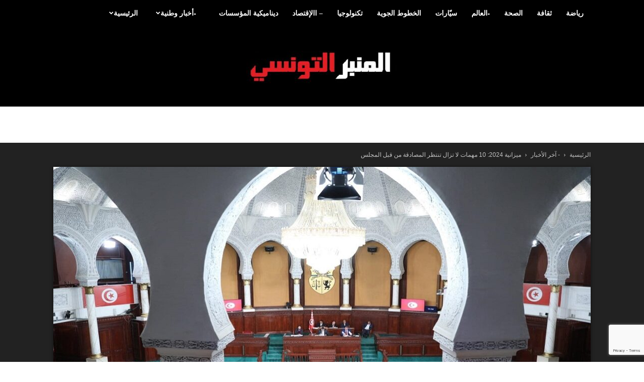

--- FILE ---
content_type: text/html; charset=UTF-8
request_url: https://www.almanber-ettounsi.com/2023/12/02/%D9%85%D9%8A%D8%B2%D8%A7%D9%86%D9%8A%D8%A9-2024-10-%D9%85%D9%87%D9%85%D8%A7%D8%AA-%D9%84%D8%A7-%D8%AA%D8%B2%D8%A7%D9%84-%D8%AA%D9%86%D8%AA%D8%B8%D8%B1-%D8%A7%D9%84%D9%85%D8%B5%D8%A7%D8%AF%D9%82%D8%A9/
body_size: 38598
content:
<!doctype html >
<!--[if IE 8]>    <html class="ie8" lang="en"> <![endif]-->
<!--[if IE 9]>    <html class="ie9" lang="en"> <![endif]-->
<!--[if gt IE 8]><!--> <html dir="rtl" lang="ar" prefix="og: https://ogp.me/ns#"> <!--<![endif]-->
<head>
    <title>ميزانية 2024: 10 مهمات لا تزال تنتظر المصادقة من قبل المجلس | المنبر التونسي</title>
    <meta charset="UTF-8" />
    <meta name="viewport" content="width=device-width, initial-scale=1.0">
    <link rel="pingback" href="https://www.almanber-ettounsi.com/xmlrpc.php" />
    
		<!-- All in One SEO 4.9.1.1 - aioseo.com -->
	<meta name="description" content="المنبر التونسي ( ميزانية الدولة لسنة 2024) - يناقش مجلس النواب ، السبت، المهمتين 25 و 26 من ميزانية الدولة لسنة 2024 والتي تضم الوزارات ومؤسسات اخرى مما يبقي امامه في صورة اقرارهما 8 مهمات اخرى . وينظر مجلس النواب، السبت، في ميزانية وزارة الشؤون الاجتماعية ووزارة التربية في حين برمج وزاراتي التعليم العالي والتشغيل" />
	<meta name="robots" content="max-image-preview:large" />
	<meta name="author" content="زينة"/>
	<link rel="canonical" href="https://www.almanber-ettounsi.com/2023/12/02/%d9%85%d9%8a%d8%b2%d8%a7%d9%86%d9%8a%d8%a9-2024-10-%d9%85%d9%87%d9%85%d8%a7%d8%aa-%d9%84%d8%a7-%d8%aa%d8%b2%d8%a7%d9%84-%d8%aa%d9%86%d8%aa%d8%b8%d8%b1-%d8%a7%d9%84%d9%85%d8%b5%d8%a7%d8%af%d9%82%d8%a9/" />
	<meta name="generator" content="All in One SEO (AIOSEO) 4.9.1.1" />
		<meta property="og:locale" content="ar_AR" />
		<meta property="og:site_name" content="المنبر التونسي | المنبر التونسي، الأخبار، الأنباء، سياسة، اقتصاد، مؤسسة، ثقافة، رياضة، تونس، Tunisie-Tribune, News, Actualités, dynamique des entreprises, Actualité économique, Automobile, high Tech, Sport," />
		<meta property="og:type" content="article" />
		<meta property="og:title" content="ميزانية 2024: 10 مهمات لا تزال تنتظر المصادقة من قبل المجلس | المنبر التونسي" />
		<meta property="og:description" content="المنبر التونسي ( ميزانية الدولة لسنة 2024) - يناقش مجلس النواب ، السبت، المهمتين 25 و 26 من ميزانية الدولة لسنة 2024 والتي تضم الوزارات ومؤسسات اخرى مما يبقي امامه في صورة اقرارهما 8 مهمات اخرى . وينظر مجلس النواب، السبت، في ميزانية وزارة الشؤون الاجتماعية ووزارة التربية في حين برمج وزاراتي التعليم العالي والتشغيل" />
		<meta property="og:url" content="https://www.almanber-ettounsi.com/2023/12/02/%d9%85%d9%8a%d8%b2%d8%a7%d9%86%d9%8a%d8%a9-2024-10-%d9%85%d9%87%d9%85%d8%a7%d8%aa-%d9%84%d8%a7-%d8%aa%d8%b2%d8%a7%d9%84-%d8%aa%d9%86%d8%aa%d8%b8%d8%b1-%d8%a7%d9%84%d9%85%d8%b5%d8%a7%d8%af%d9%82%d8%a9/" />
		<meta property="og:image" content="https://www.almanber-ettounsi.com/wp-content/uploads/2023/12/407293910_687708450136607_3188254273442726299_n.jpg" />
		<meta property="og:image:secure_url" content="https://www.almanber-ettounsi.com/wp-content/uploads/2023/12/407293910_687708450136607_3188254273442726299_n.jpg" />
		<meta property="og:image:width" content="1070" />
		<meta property="og:image:height" content="601" />
		<meta property="article:published_time" content="2023-12-02T09:06:02+00:00" />
		<meta property="article:modified_time" content="2023-12-02T09:06:02+00:00" />
		<meta name="twitter:card" content="summary_large_image" />
		<meta name="twitter:title" content="ميزانية 2024: 10 مهمات لا تزال تنتظر المصادقة من قبل المجلس | المنبر التونسي" />
		<meta name="twitter:description" content="المنبر التونسي ( ميزانية الدولة لسنة 2024) - يناقش مجلس النواب ، السبت، المهمتين 25 و 26 من ميزانية الدولة لسنة 2024 والتي تضم الوزارات ومؤسسات اخرى مما يبقي امامه في صورة اقرارهما 8 مهمات اخرى . وينظر مجلس النواب، السبت، في ميزانية وزارة الشؤون الاجتماعية ووزارة التربية في حين برمج وزاراتي التعليم العالي والتشغيل" />
		<meta name="twitter:image" content="https://www.almanber-ettounsi.com/wp-content/uploads/2023/12/407293910_687708450136607_3188254273442726299_n.jpg" />
		<script type="application/ld+json" class="aioseo-schema">
			{"@context":"https:\/\/schema.org","@graph":[{"@type":"Article","@id":"https:\/\/www.almanber-ettounsi.com\/2023\/12\/02\/%d9%85%d9%8a%d8%b2%d8%a7%d9%86%d9%8a%d8%a9-2024-10-%d9%85%d9%87%d9%85%d8%a7%d8%aa-%d9%84%d8%a7-%d8%aa%d8%b2%d8%a7%d9%84-%d8%aa%d9%86%d8%aa%d8%b8%d8%b1-%d8%a7%d9%84%d9%85%d8%b5%d8%a7%d8%af%d9%82%d8%a9\/#article","name":"\u0645\u064a\u0632\u0627\u0646\u064a\u0629 2024: 10 \u0645\u0647\u0645\u0627\u062a \u0644\u0627 \u062a\u0632\u0627\u0644 \u062a\u0646\u062a\u0638\u0631 \u0627\u0644\u0645\u0635\u0627\u062f\u0642\u0629 \u0645\u0646 \u0642\u0628\u0644 \u0627\u0644\u0645\u062c\u0644\u0633 | \u0627\u0644\u0645\u0646\u0628\u0631 \u0627\u0644\u062a\u0648\u0646\u0633\u064a","headline":"\u0645\u064a\u0632\u0627\u0646\u064a\u0629 2024: 10 \u0645\u0647\u0645\u0627\u062a \u0644\u0627 \u062a\u0632\u0627\u0644 \u062a\u0646\u062a\u0638\u0631 \u0627\u0644\u0645\u0635\u0627\u062f\u0642\u0629 \u0645\u0646 \u0642\u0628\u0644 \u0627\u0644\u0645\u062c\u0644\u0633","author":{"@id":"https:\/\/www.almanber-ettounsi.com\/author\/zina-azzabi\/#author"},"publisher":{"@id":"https:\/\/www.almanber-ettounsi.com\/#organization"},"image":{"@type":"ImageObject","url":"https:\/\/www.almanber-ettounsi.com\/wp-content\/uploads\/2023\/12\/407293910_687708450136607_3188254273442726299_n.jpg","width":1070,"height":601},"datePublished":"2023-12-02T10:06:02+01:00","dateModified":"2023-12-02T10:06:02+01:00","inLanguage":"ar","mainEntityOfPage":{"@id":"https:\/\/www.almanber-ettounsi.com\/2023\/12\/02\/%d9%85%d9%8a%d8%b2%d8%a7%d9%86%d9%8a%d8%a9-2024-10-%d9%85%d9%87%d9%85%d8%a7%d8%aa-%d9%84%d8%a7-%d8%aa%d8%b2%d8%a7%d9%84-%d8%aa%d9%86%d8%aa%d8%b8%d8%b1-%d8%a7%d9%84%d9%85%d8%b5%d8%a7%d8%af%d9%82%d8%a9\/#webpage"},"isPartOf":{"@id":"https:\/\/www.almanber-ettounsi.com\/2023\/12\/02\/%d9%85%d9%8a%d8%b2%d8%a7%d9%86%d9%8a%d8%a9-2024-10-%d9%85%d9%87%d9%85%d8%a7%d8%aa-%d9%84%d8%a7-%d8%aa%d8%b2%d8%a7%d9%84-%d8%aa%d9%86%d8%aa%d8%b8%d8%b1-%d8%a7%d9%84%d9%85%d8%b5%d8%a7%d8%af%d9%82%d8%a9\/#webpage"},"articleSection":"- \u0622\u062e\u0631 \u0627\u0644\u0623\u062e\u0628\u0627\u0631, - \u0627\u0627\u0644\u0625\u0642\u062a\u0635\u0627\u062f, - \u0633\u064a\u0627\u0633\u0629, -\u0623\u062e\u0628\u0627\u0631 \u0648\u0637\u0646\u064a\u0629, \u0627\u0644\u0623\u0648\u0644\u0649, \u0627\u0642\u062a\u0635\u0627\u062f, \u0628\u0631\u0644\u0645\u0627\u0646, \u062a\u0645\u0648\u064a\u0644, \u0644\u062c\u0627\u0646, \u0645\u064a\u0632\u0627\u0646\u064a\u0629 2024, \u0648\u0632\u0627\u0631\u0627\u062a"},{"@type":"BreadcrumbList","@id":"https:\/\/www.almanber-ettounsi.com\/2023\/12\/02\/%d9%85%d9%8a%d8%b2%d8%a7%d9%86%d9%8a%d8%a9-2024-10-%d9%85%d9%87%d9%85%d8%a7%d8%aa-%d9%84%d8%a7-%d8%aa%d8%b2%d8%a7%d9%84-%d8%aa%d9%86%d8%aa%d8%b8%d8%b1-%d8%a7%d9%84%d9%85%d8%b5%d8%a7%d8%af%d9%82%d8%a9\/#breadcrumblist","itemListElement":[{"@type":"ListItem","@id":"https:\/\/www.almanber-ettounsi.com#listItem","position":1,"name":"\u0627\u0644\u0631\u0626\u064a\u0633\u064a\u0629","item":"https:\/\/www.almanber-ettounsi.com","nextItem":{"@type":"ListItem","@id":"https:\/\/www.almanber-ettounsi.com\/category\/%d8%a7%d9%84%d8%a3%d9%88%d9%84%d9%89\/#listItem","name":"\u0627\u0644\u0623\u0648\u0644\u0649"}},{"@type":"ListItem","@id":"https:\/\/www.almanber-ettounsi.com\/category\/%d8%a7%d9%84%d8%a3%d9%88%d9%84%d9%89\/#listItem","position":2,"name":"\u0627\u0644\u0623\u0648\u0644\u0649","item":"https:\/\/www.almanber-ettounsi.com\/category\/%d8%a7%d9%84%d8%a3%d9%88%d9%84%d9%89\/","nextItem":{"@type":"ListItem","@id":"https:\/\/www.almanber-ettounsi.com\/2023\/12\/02\/%d9%85%d9%8a%d8%b2%d8%a7%d9%86%d9%8a%d8%a9-2024-10-%d9%85%d9%87%d9%85%d8%a7%d8%aa-%d9%84%d8%a7-%d8%aa%d8%b2%d8%a7%d9%84-%d8%aa%d9%86%d8%aa%d8%b8%d8%b1-%d8%a7%d9%84%d9%85%d8%b5%d8%a7%d8%af%d9%82%d8%a9\/#listItem","name":"\u0645\u064a\u0632\u0627\u0646\u064a\u0629 2024: 10 \u0645\u0647\u0645\u0627\u062a \u0644\u0627 \u062a\u0632\u0627\u0644 \u062a\u0646\u062a\u0638\u0631 \u0627\u0644\u0645\u0635\u0627\u062f\u0642\u0629 \u0645\u0646 \u0642\u0628\u0644 \u0627\u0644\u0645\u062c\u0644\u0633"},"previousItem":{"@type":"ListItem","@id":"https:\/\/www.almanber-ettounsi.com#listItem","name":"\u0627\u0644\u0631\u0626\u064a\u0633\u064a\u0629"}},{"@type":"ListItem","@id":"https:\/\/www.almanber-ettounsi.com\/2023\/12\/02\/%d9%85%d9%8a%d8%b2%d8%a7%d9%86%d9%8a%d8%a9-2024-10-%d9%85%d9%87%d9%85%d8%a7%d8%aa-%d9%84%d8%a7-%d8%aa%d8%b2%d8%a7%d9%84-%d8%aa%d9%86%d8%aa%d8%b8%d8%b1-%d8%a7%d9%84%d9%85%d8%b5%d8%a7%d8%af%d9%82%d8%a9\/#listItem","position":3,"name":"\u0645\u064a\u0632\u0627\u0646\u064a\u0629 2024: 10 \u0645\u0647\u0645\u0627\u062a \u0644\u0627 \u062a\u0632\u0627\u0644 \u062a\u0646\u062a\u0638\u0631 \u0627\u0644\u0645\u0635\u0627\u062f\u0642\u0629 \u0645\u0646 \u0642\u0628\u0644 \u0627\u0644\u0645\u062c\u0644\u0633","previousItem":{"@type":"ListItem","@id":"https:\/\/www.almanber-ettounsi.com\/category\/%d8%a7%d9%84%d8%a3%d9%88%d9%84%d9%89\/#listItem","name":"\u0627\u0644\u0623\u0648\u0644\u0649"}}]},{"@type":"Organization","@id":"https:\/\/www.almanber-ettounsi.com\/#organization","name":"\u0627\u0644\u0645\u0646\u0628\u0631 \u0627\u0644\u062a\u0648\u0646\u0633\u064a","description":"\u0627\u0644\u0645\u0646\u0628\u0631 \u0627\u0644\u062a\u0648\u0646\u0633\u064a\u060c \u0627\u0644\u0623\u062e\u0628\u0627\u0631\u060c \u0627\u0644\u0623\u0646\u0628\u0627\u0621\u060c \u0633\u064a\u0627\u0633\u0629\u060c \u0627\u0642\u062a\u0635\u0627\u062f\u060c \u0645\u0624\u0633\u0633\u0629\u060c \u062b\u0642\u0627\u0641\u0629\u060c \u0631\u064a\u0627\u0636\u0629\u060c \u062a\u0648\u0646\u0633\u060c Tunisie-Tribune, News, Actualit\u00e9s, dynamique des entreprises, Actualit\u00e9 \u00e9conomique, Automobile, high Tech, Sport,","url":"https:\/\/www.almanber-ettounsi.com\/"},{"@type":"Person","@id":"https:\/\/www.almanber-ettounsi.com\/author\/zina-azzabi\/#author","url":"https:\/\/www.almanber-ettounsi.com\/author\/zina-azzabi\/","name":"\u0632\u064a\u0646\u0629","image":{"@type":"ImageObject","@id":"https:\/\/www.almanber-ettounsi.com\/2023\/12\/02\/%d9%85%d9%8a%d8%b2%d8%a7%d9%86%d9%8a%d8%a9-2024-10-%d9%85%d9%87%d9%85%d8%a7%d8%aa-%d9%84%d8%a7-%d8%aa%d8%b2%d8%a7%d9%84-%d8%aa%d9%86%d8%aa%d8%b8%d8%b1-%d8%a7%d9%84%d9%85%d8%b5%d8%a7%d8%af%d9%82%d8%a9\/#authorImage","url":"https:\/\/secure.gravatar.com\/avatar\/3ded7547a35821f87266d347e420606ff97cfd957b3e04c1cce8fc9526ba3adf?s=96&d=mm&r=g","width":96,"height":96,"caption":"\u0632\u064a\u0646\u0629"}},{"@type":"WebPage","@id":"https:\/\/www.almanber-ettounsi.com\/2023\/12\/02\/%d9%85%d9%8a%d8%b2%d8%a7%d9%86%d9%8a%d8%a9-2024-10-%d9%85%d9%87%d9%85%d8%a7%d8%aa-%d9%84%d8%a7-%d8%aa%d8%b2%d8%a7%d9%84-%d8%aa%d9%86%d8%aa%d8%b8%d8%b1-%d8%a7%d9%84%d9%85%d8%b5%d8%a7%d8%af%d9%82%d8%a9\/#webpage","url":"https:\/\/www.almanber-ettounsi.com\/2023\/12\/02\/%d9%85%d9%8a%d8%b2%d8%a7%d9%86%d9%8a%d8%a9-2024-10-%d9%85%d9%87%d9%85%d8%a7%d8%aa-%d9%84%d8%a7-%d8%aa%d8%b2%d8%a7%d9%84-%d8%aa%d9%86%d8%aa%d8%b8%d8%b1-%d8%a7%d9%84%d9%85%d8%b5%d8%a7%d8%af%d9%82%d8%a9\/","name":"\u0645\u064a\u0632\u0627\u0646\u064a\u0629 2024: 10 \u0645\u0647\u0645\u0627\u062a \u0644\u0627 \u062a\u0632\u0627\u0644 \u062a\u0646\u062a\u0638\u0631 \u0627\u0644\u0645\u0635\u0627\u062f\u0642\u0629 \u0645\u0646 \u0642\u0628\u0644 \u0627\u0644\u0645\u062c\u0644\u0633 | \u0627\u0644\u0645\u0646\u0628\u0631 \u0627\u0644\u062a\u0648\u0646\u0633\u064a","description":"\u0627\u0644\u0645\u0646\u0628\u0631 \u0627\u0644\u062a\u0648\u0646\u0633\u064a ( \u0645\u064a\u0632\u0627\u0646\u064a\u0629 \u0627\u0644\u062f\u0648\u0644\u0629 \u0644\u0633\u0646\u0629 2024) - \u064a\u0646\u0627\u0642\u0634 \u0645\u062c\u0644\u0633 \u0627\u0644\u0646\u0648\u0627\u0628 \u060c \u0627\u0644\u0633\u0628\u062a\u060c \u0627\u0644\u0645\u0647\u0645\u062a\u064a\u0646 25 \u0648 26 \u0645\u0646 \u0645\u064a\u0632\u0627\u0646\u064a\u0629 \u0627\u0644\u062f\u0648\u0644\u0629 \u0644\u0633\u0646\u0629 2024 \u0648\u0627\u0644\u062a\u064a \u062a\u0636\u0645 \u0627\u0644\u0648\u0632\u0627\u0631\u0627\u062a \u0648\u0645\u0624\u0633\u0633\u0627\u062a \u0627\u062e\u0631\u0649 \u0645\u0645\u0627 \u064a\u0628\u0642\u064a \u0627\u0645\u0627\u0645\u0647 \u0641\u064a \u0635\u0648\u0631\u0629 \u0627\u0642\u0631\u0627\u0631\u0647\u0645\u0627 8 \u0645\u0647\u0645\u0627\u062a \u0627\u062e\u0631\u0649 . \u0648\u064a\u0646\u0638\u0631 \u0645\u062c\u0644\u0633 \u0627\u0644\u0646\u0648\u0627\u0628\u060c \u0627\u0644\u0633\u0628\u062a\u060c \u0641\u064a \u0645\u064a\u0632\u0627\u0646\u064a\u0629 \u0648\u0632\u0627\u0631\u0629 \u0627\u0644\u0634\u0624\u0648\u0646 \u0627\u0644\u0627\u062c\u062a\u0645\u0627\u0639\u064a\u0629 \u0648\u0648\u0632\u0627\u0631\u0629 \u0627\u0644\u062a\u0631\u0628\u064a\u0629 \u0641\u064a \u062d\u064a\u0646 \u0628\u0631\u0645\u062c \u0648\u0632\u0627\u0631\u0627\u062a\u064a \u0627\u0644\u062a\u0639\u0644\u064a\u0645 \u0627\u0644\u0639\u0627\u0644\u064a \u0648\u0627\u0644\u062a\u0634\u063a\u064a\u0644","inLanguage":"ar","isPartOf":{"@id":"https:\/\/www.almanber-ettounsi.com\/#website"},"breadcrumb":{"@id":"https:\/\/www.almanber-ettounsi.com\/2023\/12\/02\/%d9%85%d9%8a%d8%b2%d8%a7%d9%86%d9%8a%d8%a9-2024-10-%d9%85%d9%87%d9%85%d8%a7%d8%aa-%d9%84%d8%a7-%d8%aa%d8%b2%d8%a7%d9%84-%d8%aa%d9%86%d8%aa%d8%b8%d8%b1-%d8%a7%d9%84%d9%85%d8%b5%d8%a7%d8%af%d9%82%d8%a9\/#breadcrumblist"},"author":{"@id":"https:\/\/www.almanber-ettounsi.com\/author\/zina-azzabi\/#author"},"creator":{"@id":"https:\/\/www.almanber-ettounsi.com\/author\/zina-azzabi\/#author"},"image":{"@type":"ImageObject","url":"https:\/\/www.almanber-ettounsi.com\/wp-content\/uploads\/2023\/12\/407293910_687708450136607_3188254273442726299_n.jpg","@id":"https:\/\/www.almanber-ettounsi.com\/2023\/12\/02\/%d9%85%d9%8a%d8%b2%d8%a7%d9%86%d9%8a%d8%a9-2024-10-%d9%85%d9%87%d9%85%d8%a7%d8%aa-%d9%84%d8%a7-%d8%aa%d8%b2%d8%a7%d9%84-%d8%aa%d9%86%d8%aa%d8%b8%d8%b1-%d8%a7%d9%84%d9%85%d8%b5%d8%a7%d8%af%d9%82%d8%a9\/#mainImage","width":1070,"height":601},"primaryImageOfPage":{"@id":"https:\/\/www.almanber-ettounsi.com\/2023\/12\/02\/%d9%85%d9%8a%d8%b2%d8%a7%d9%86%d9%8a%d8%a9-2024-10-%d9%85%d9%87%d9%85%d8%a7%d8%aa-%d9%84%d8%a7-%d8%aa%d8%b2%d8%a7%d9%84-%d8%aa%d9%86%d8%aa%d8%b8%d8%b1-%d8%a7%d9%84%d9%85%d8%b5%d8%a7%d8%af%d9%82%d8%a9\/#mainImage"},"datePublished":"2023-12-02T10:06:02+01:00","dateModified":"2023-12-02T10:06:02+01:00"},{"@type":"WebSite","@id":"https:\/\/www.almanber-ettounsi.com\/#website","url":"https:\/\/www.almanber-ettounsi.com\/","name":"\u0627\u0644\u0645\u0646\u0628\u0631 \u0627\u0644\u062a\u0648\u0646\u0633\u064a","description":"\u0627\u0644\u0645\u0646\u0628\u0631 \u0627\u0644\u062a\u0648\u0646\u0633\u064a\u060c \u0627\u0644\u0623\u062e\u0628\u0627\u0631\u060c \u0627\u0644\u0623\u0646\u0628\u0627\u0621\u060c \u0633\u064a\u0627\u0633\u0629\u060c \u0627\u0642\u062a\u0635\u0627\u062f\u060c \u0645\u0624\u0633\u0633\u0629\u060c \u062b\u0642\u0627\u0641\u0629\u060c \u0631\u064a\u0627\u0636\u0629\u060c \u062a\u0648\u0646\u0633\u060c Tunisie-Tribune, News, Actualit\u00e9s, dynamique des entreprises, Actualit\u00e9 \u00e9conomique, Automobile, high Tech, Sport,","inLanguage":"ar","publisher":{"@id":"https:\/\/www.almanber-ettounsi.com\/#organization"}}]}
		</script>
		<!-- All in One SEO -->

<link rel="icon" type="image/png" href="https://www.almanber-ettounsi.com/wp-content/uploads/2020/07/Favicon-ALMAMBER-ETTOUNSI-300x300-PNG-2.png"><link rel="alternate" type="application/rss+xml" title="المنبر التونسي &laquo; الخلاصة" href="https://www.almanber-ettounsi.com/feed/" />
<link rel="alternate" type="application/rss+xml" title="المنبر التونسي &laquo; خلاصة التعليقات" href="https://www.almanber-ettounsi.com/comments/feed/" />
<link rel="alternate" type="application/rss+xml" title="المنبر التونسي &laquo; ميزانية 2024: 10 مهمات لا تزال تنتظر المصادقة من قبل المجلس خلاصة التعليقات" href="https://www.almanber-ettounsi.com/2023/12/02/%d9%85%d9%8a%d8%b2%d8%a7%d9%86%d9%8a%d8%a9-2024-10-%d9%85%d9%87%d9%85%d8%a7%d8%aa-%d9%84%d8%a7-%d8%aa%d8%b2%d8%a7%d9%84-%d8%aa%d9%86%d8%aa%d8%b8%d8%b1-%d8%a7%d9%84%d9%85%d8%b5%d8%a7%d8%af%d9%82%d8%a9/feed/" />
<link rel="alternate" title="oEmbed (JSON)" type="application/json+oembed" href="https://www.almanber-ettounsi.com/wp-json/oembed/1.0/embed?url=https%3A%2F%2Fwww.almanber-ettounsi.com%2F2023%2F12%2F02%2F%25d9%2585%25d9%258a%25d8%25b2%25d8%25a7%25d9%2586%25d9%258a%25d8%25a9-2024-10-%25d9%2585%25d9%2587%25d9%2585%25d8%25a7%25d8%25aa-%25d9%2584%25d8%25a7-%25d8%25aa%25d8%25b2%25d8%25a7%25d9%2584-%25d8%25aa%25d9%2586%25d8%25aa%25d8%25b8%25d8%25b1-%25d8%25a7%25d9%2584%25d9%2585%25d8%25b5%25d8%25a7%25d8%25af%25d9%2582%25d8%25a9%2F" />
<link rel="alternate" title="oEmbed (XML)" type="text/xml+oembed" href="https://www.almanber-ettounsi.com/wp-json/oembed/1.0/embed?url=https%3A%2F%2Fwww.almanber-ettounsi.com%2F2023%2F12%2F02%2F%25d9%2585%25d9%258a%25d8%25b2%25d8%25a7%25d9%2586%25d9%258a%25d8%25a9-2024-10-%25d9%2585%25d9%2587%25d9%2585%25d8%25a7%25d8%25aa-%25d9%2584%25d8%25a7-%25d8%25aa%25d8%25b2%25d8%25a7%25d9%2584-%25d8%25aa%25d9%2586%25d8%25aa%25d8%25b8%25d8%25b1-%25d8%25a7%25d9%2584%25d9%2585%25d8%25b5%25d8%25a7%25d8%25af%25d9%2582%25d8%25a9%2F&#038;format=xml" />
<style id='wp-img-auto-sizes-contain-inline-css' type='text/css'>
img:is([sizes=auto i],[sizes^="auto," i]){contain-intrinsic-size:3000px 1500px}
/*# sourceURL=wp-img-auto-sizes-contain-inline-css */
</style>
<style id='wp-emoji-styles-inline-css' type='text/css'>

	img.wp-smiley, img.emoji {
		display: inline !important;
		border: none !important;
		box-shadow: none !important;
		height: 1em !important;
		width: 1em !important;
		margin: 0 0.07em !important;
		vertical-align: -0.1em !important;
		background: none !important;
		padding: 0 !important;
	}
/*# sourceURL=wp-emoji-styles-inline-css */
</style>
<style id='wp-block-library-inline-css' type='text/css'>
:root{--wp-block-synced-color:#7a00df;--wp-block-synced-color--rgb:122,0,223;--wp-bound-block-color:var(--wp-block-synced-color);--wp-editor-canvas-background:#ddd;--wp-admin-theme-color:#007cba;--wp-admin-theme-color--rgb:0,124,186;--wp-admin-theme-color-darker-10:#006ba1;--wp-admin-theme-color-darker-10--rgb:0,107,160.5;--wp-admin-theme-color-darker-20:#005a87;--wp-admin-theme-color-darker-20--rgb:0,90,135;--wp-admin-border-width-focus:2px}@media (min-resolution:192dpi){:root{--wp-admin-border-width-focus:1.5px}}.wp-element-button{cursor:pointer}:root .has-very-light-gray-background-color{background-color:#eee}:root .has-very-dark-gray-background-color{background-color:#313131}:root .has-very-light-gray-color{color:#eee}:root .has-very-dark-gray-color{color:#313131}:root .has-vivid-green-cyan-to-vivid-cyan-blue-gradient-background{background:linear-gradient(135deg,#00d084,#0693e3)}:root .has-purple-crush-gradient-background{background:linear-gradient(135deg,#34e2e4,#4721fb 50%,#ab1dfe)}:root .has-hazy-dawn-gradient-background{background:linear-gradient(135deg,#faaca8,#dad0ec)}:root .has-subdued-olive-gradient-background{background:linear-gradient(135deg,#fafae1,#67a671)}:root .has-atomic-cream-gradient-background{background:linear-gradient(135deg,#fdd79a,#004a59)}:root .has-nightshade-gradient-background{background:linear-gradient(135deg,#330968,#31cdcf)}:root .has-midnight-gradient-background{background:linear-gradient(135deg,#020381,#2874fc)}:root{--wp--preset--font-size--normal:16px;--wp--preset--font-size--huge:42px}.has-regular-font-size{font-size:1em}.has-larger-font-size{font-size:2.625em}.has-normal-font-size{font-size:var(--wp--preset--font-size--normal)}.has-huge-font-size{font-size:var(--wp--preset--font-size--huge)}.has-text-align-center{text-align:center}.has-text-align-left{text-align:left}.has-text-align-right{text-align:right}.has-fit-text{white-space:nowrap!important}#end-resizable-editor-section{display:none}.aligncenter{clear:both}.items-justified-left{justify-content:flex-start}.items-justified-center{justify-content:center}.items-justified-right{justify-content:flex-end}.items-justified-space-between{justify-content:space-between}.screen-reader-text{border:0;clip-path:inset(50%);height:1px;margin:-1px;overflow:hidden;padding:0;position:absolute;width:1px;word-wrap:normal!important}.screen-reader-text:focus{background-color:#ddd;clip-path:none;color:#444;display:block;font-size:1em;height:auto;left:5px;line-height:normal;padding:15px 23px 14px;text-decoration:none;top:5px;width:auto;z-index:100000}html :where(.has-border-color){border-style:solid}html :where([style*=border-top-color]){border-top-style:solid}html :where([style*=border-right-color]){border-right-style:solid}html :where([style*=border-bottom-color]){border-bottom-style:solid}html :where([style*=border-left-color]){border-left-style:solid}html :where([style*=border-width]){border-style:solid}html :where([style*=border-top-width]){border-top-style:solid}html :where([style*=border-right-width]){border-right-style:solid}html :where([style*=border-bottom-width]){border-bottom-style:solid}html :where([style*=border-left-width]){border-left-style:solid}html :where(img[class*=wp-image-]){height:auto;max-width:100%}:where(figure){margin:0 0 1em}html :where(.is-position-sticky){--wp-admin--admin-bar--position-offset:var(--wp-admin--admin-bar--height,0px)}@media screen and (max-width:600px){html :where(.is-position-sticky){--wp-admin--admin-bar--position-offset:0px}}

/*# sourceURL=wp-block-library-inline-css */
</style><style id='global-styles-inline-css' type='text/css'>
:root{--wp--preset--aspect-ratio--square: 1;--wp--preset--aspect-ratio--4-3: 4/3;--wp--preset--aspect-ratio--3-4: 3/4;--wp--preset--aspect-ratio--3-2: 3/2;--wp--preset--aspect-ratio--2-3: 2/3;--wp--preset--aspect-ratio--16-9: 16/9;--wp--preset--aspect-ratio--9-16: 9/16;--wp--preset--color--black: #000000;--wp--preset--color--cyan-bluish-gray: #abb8c3;--wp--preset--color--white: #ffffff;--wp--preset--color--pale-pink: #f78da7;--wp--preset--color--vivid-red: #cf2e2e;--wp--preset--color--luminous-vivid-orange: #ff6900;--wp--preset--color--luminous-vivid-amber: #fcb900;--wp--preset--color--light-green-cyan: #7bdcb5;--wp--preset--color--vivid-green-cyan: #00d084;--wp--preset--color--pale-cyan-blue: #8ed1fc;--wp--preset--color--vivid-cyan-blue: #0693e3;--wp--preset--color--vivid-purple: #9b51e0;--wp--preset--gradient--vivid-cyan-blue-to-vivid-purple: linear-gradient(135deg,rgb(6,147,227) 0%,rgb(155,81,224) 100%);--wp--preset--gradient--light-green-cyan-to-vivid-green-cyan: linear-gradient(135deg,rgb(122,220,180) 0%,rgb(0,208,130) 100%);--wp--preset--gradient--luminous-vivid-amber-to-luminous-vivid-orange: linear-gradient(135deg,rgb(252,185,0) 0%,rgb(255,105,0) 100%);--wp--preset--gradient--luminous-vivid-orange-to-vivid-red: linear-gradient(135deg,rgb(255,105,0) 0%,rgb(207,46,46) 100%);--wp--preset--gradient--very-light-gray-to-cyan-bluish-gray: linear-gradient(135deg,rgb(238,238,238) 0%,rgb(169,184,195) 100%);--wp--preset--gradient--cool-to-warm-spectrum: linear-gradient(135deg,rgb(74,234,220) 0%,rgb(151,120,209) 20%,rgb(207,42,186) 40%,rgb(238,44,130) 60%,rgb(251,105,98) 80%,rgb(254,248,76) 100%);--wp--preset--gradient--blush-light-purple: linear-gradient(135deg,rgb(255,206,236) 0%,rgb(152,150,240) 100%);--wp--preset--gradient--blush-bordeaux: linear-gradient(135deg,rgb(254,205,165) 0%,rgb(254,45,45) 50%,rgb(107,0,62) 100%);--wp--preset--gradient--luminous-dusk: linear-gradient(135deg,rgb(255,203,112) 0%,rgb(199,81,192) 50%,rgb(65,88,208) 100%);--wp--preset--gradient--pale-ocean: linear-gradient(135deg,rgb(255,245,203) 0%,rgb(182,227,212) 50%,rgb(51,167,181) 100%);--wp--preset--gradient--electric-grass: linear-gradient(135deg,rgb(202,248,128) 0%,rgb(113,206,126) 100%);--wp--preset--gradient--midnight: linear-gradient(135deg,rgb(2,3,129) 0%,rgb(40,116,252) 100%);--wp--preset--font-size--small: 11px;--wp--preset--font-size--medium: 20px;--wp--preset--font-size--large: 32px;--wp--preset--font-size--x-large: 42px;--wp--preset--font-size--regular: 15px;--wp--preset--font-size--larger: 50px;--wp--preset--spacing--20: 0.44rem;--wp--preset--spacing--30: 0.67rem;--wp--preset--spacing--40: 1rem;--wp--preset--spacing--50: 1.5rem;--wp--preset--spacing--60: 2.25rem;--wp--preset--spacing--70: 3.38rem;--wp--preset--spacing--80: 5.06rem;--wp--preset--shadow--natural: 6px 6px 9px rgba(0, 0, 0, 0.2);--wp--preset--shadow--deep: 12px 12px 50px rgba(0, 0, 0, 0.4);--wp--preset--shadow--sharp: 6px 6px 0px rgba(0, 0, 0, 0.2);--wp--preset--shadow--outlined: 6px 6px 0px -3px rgb(255, 255, 255), 6px 6px rgb(0, 0, 0);--wp--preset--shadow--crisp: 6px 6px 0px rgb(0, 0, 0);}:where(.is-layout-flex){gap: 0.5em;}:where(.is-layout-grid){gap: 0.5em;}body .is-layout-flex{display: flex;}.is-layout-flex{flex-wrap: wrap;align-items: center;}.is-layout-flex > :is(*, div){margin: 0;}body .is-layout-grid{display: grid;}.is-layout-grid > :is(*, div){margin: 0;}:where(.wp-block-columns.is-layout-flex){gap: 2em;}:where(.wp-block-columns.is-layout-grid){gap: 2em;}:where(.wp-block-post-template.is-layout-flex){gap: 1.25em;}:where(.wp-block-post-template.is-layout-grid){gap: 1.25em;}.has-black-color{color: var(--wp--preset--color--black) !important;}.has-cyan-bluish-gray-color{color: var(--wp--preset--color--cyan-bluish-gray) !important;}.has-white-color{color: var(--wp--preset--color--white) !important;}.has-pale-pink-color{color: var(--wp--preset--color--pale-pink) !important;}.has-vivid-red-color{color: var(--wp--preset--color--vivid-red) !important;}.has-luminous-vivid-orange-color{color: var(--wp--preset--color--luminous-vivid-orange) !important;}.has-luminous-vivid-amber-color{color: var(--wp--preset--color--luminous-vivid-amber) !important;}.has-light-green-cyan-color{color: var(--wp--preset--color--light-green-cyan) !important;}.has-vivid-green-cyan-color{color: var(--wp--preset--color--vivid-green-cyan) !important;}.has-pale-cyan-blue-color{color: var(--wp--preset--color--pale-cyan-blue) !important;}.has-vivid-cyan-blue-color{color: var(--wp--preset--color--vivid-cyan-blue) !important;}.has-vivid-purple-color{color: var(--wp--preset--color--vivid-purple) !important;}.has-black-background-color{background-color: var(--wp--preset--color--black) !important;}.has-cyan-bluish-gray-background-color{background-color: var(--wp--preset--color--cyan-bluish-gray) !important;}.has-white-background-color{background-color: var(--wp--preset--color--white) !important;}.has-pale-pink-background-color{background-color: var(--wp--preset--color--pale-pink) !important;}.has-vivid-red-background-color{background-color: var(--wp--preset--color--vivid-red) !important;}.has-luminous-vivid-orange-background-color{background-color: var(--wp--preset--color--luminous-vivid-orange) !important;}.has-luminous-vivid-amber-background-color{background-color: var(--wp--preset--color--luminous-vivid-amber) !important;}.has-light-green-cyan-background-color{background-color: var(--wp--preset--color--light-green-cyan) !important;}.has-vivid-green-cyan-background-color{background-color: var(--wp--preset--color--vivid-green-cyan) !important;}.has-pale-cyan-blue-background-color{background-color: var(--wp--preset--color--pale-cyan-blue) !important;}.has-vivid-cyan-blue-background-color{background-color: var(--wp--preset--color--vivid-cyan-blue) !important;}.has-vivid-purple-background-color{background-color: var(--wp--preset--color--vivid-purple) !important;}.has-black-border-color{border-color: var(--wp--preset--color--black) !important;}.has-cyan-bluish-gray-border-color{border-color: var(--wp--preset--color--cyan-bluish-gray) !important;}.has-white-border-color{border-color: var(--wp--preset--color--white) !important;}.has-pale-pink-border-color{border-color: var(--wp--preset--color--pale-pink) !important;}.has-vivid-red-border-color{border-color: var(--wp--preset--color--vivid-red) !important;}.has-luminous-vivid-orange-border-color{border-color: var(--wp--preset--color--luminous-vivid-orange) !important;}.has-luminous-vivid-amber-border-color{border-color: var(--wp--preset--color--luminous-vivid-amber) !important;}.has-light-green-cyan-border-color{border-color: var(--wp--preset--color--light-green-cyan) !important;}.has-vivid-green-cyan-border-color{border-color: var(--wp--preset--color--vivid-green-cyan) !important;}.has-pale-cyan-blue-border-color{border-color: var(--wp--preset--color--pale-cyan-blue) !important;}.has-vivid-cyan-blue-border-color{border-color: var(--wp--preset--color--vivid-cyan-blue) !important;}.has-vivid-purple-border-color{border-color: var(--wp--preset--color--vivid-purple) !important;}.has-vivid-cyan-blue-to-vivid-purple-gradient-background{background: var(--wp--preset--gradient--vivid-cyan-blue-to-vivid-purple) !important;}.has-light-green-cyan-to-vivid-green-cyan-gradient-background{background: var(--wp--preset--gradient--light-green-cyan-to-vivid-green-cyan) !important;}.has-luminous-vivid-amber-to-luminous-vivid-orange-gradient-background{background: var(--wp--preset--gradient--luminous-vivid-amber-to-luminous-vivid-orange) !important;}.has-luminous-vivid-orange-to-vivid-red-gradient-background{background: var(--wp--preset--gradient--luminous-vivid-orange-to-vivid-red) !important;}.has-very-light-gray-to-cyan-bluish-gray-gradient-background{background: var(--wp--preset--gradient--very-light-gray-to-cyan-bluish-gray) !important;}.has-cool-to-warm-spectrum-gradient-background{background: var(--wp--preset--gradient--cool-to-warm-spectrum) !important;}.has-blush-light-purple-gradient-background{background: var(--wp--preset--gradient--blush-light-purple) !important;}.has-blush-bordeaux-gradient-background{background: var(--wp--preset--gradient--blush-bordeaux) !important;}.has-luminous-dusk-gradient-background{background: var(--wp--preset--gradient--luminous-dusk) !important;}.has-pale-ocean-gradient-background{background: var(--wp--preset--gradient--pale-ocean) !important;}.has-electric-grass-gradient-background{background: var(--wp--preset--gradient--electric-grass) !important;}.has-midnight-gradient-background{background: var(--wp--preset--gradient--midnight) !important;}.has-small-font-size{font-size: var(--wp--preset--font-size--small) !important;}.has-medium-font-size{font-size: var(--wp--preset--font-size--medium) !important;}.has-large-font-size{font-size: var(--wp--preset--font-size--large) !important;}.has-x-large-font-size{font-size: var(--wp--preset--font-size--x-large) !important;}
/*# sourceURL=global-styles-inline-css */
</style>

<style id='classic-theme-styles-inline-css' type='text/css'>
/*! This file is auto-generated */
.wp-block-button__link{color:#fff;background-color:#32373c;border-radius:9999px;box-shadow:none;text-decoration:none;padding:calc(.667em + 2px) calc(1.333em + 2px);font-size:1.125em}.wp-block-file__button{background:#32373c;color:#fff;text-decoration:none}
/*# sourceURL=/wp-includes/css/classic-themes.min.css */
</style>
<link rel='stylesheet' id='td-plugin-multi-purpose-css' href='https://www.almanber-ettounsi.com/wp-content/plugins/td-composer/td-multi-purpose/style.css?ver=7cd248d7ca13c255207c3f8b916c3f00' type='text/css' media='all' />
<link rel='stylesheet' id='td-theme-css' href='https://www.almanber-ettounsi.com/wp-content/themes/Newspaper/style.css?ver=12.7.3' type='text/css' media='all' />
<style id='td-theme-inline-css' type='text/css'>@media (max-width:767px){.td-header-desktop-wrap{display:none}}@media (min-width:767px){.td-header-mobile-wrap{display:none}}</style>
<link rel='stylesheet' id='td-legacy-framework-front-style-css' href='https://www.almanber-ettounsi.com/wp-content/plugins/td-composer/legacy/Newspaper/assets/css/td_legacy_main.css?ver=7cd248d7ca13c255207c3f8b916c3f00' type='text/css' media='all' />
<link rel='stylesheet' id='td-standard-pack-framework-front-style-css' href='https://www.almanber-ettounsi.com/wp-content/plugins/td-standard-pack/Newspaper/assets/css/td_standard_pack_main.css?ver=c12e6da63ed2f212e87e44e5e9b9a302' type='text/css' media='all' />
<link rel='stylesheet' id='tdb_style_cloud_templates_front-css' href='https://www.almanber-ettounsi.com/wp-content/plugins/td-cloud-library/assets/css/tdb_main.css?ver=6127d3b6131f900b2e62bb855b13dc3b' type='text/css' media='all' />
<script type="text/javascript" src="https://www.almanber-ettounsi.com/wp-includes/js/jquery/jquery.min.js?ver=3.7.1" id="jquery-core-js"></script>
<script type="text/javascript" src="https://www.almanber-ettounsi.com/wp-includes/js/jquery/jquery-migrate.min.js?ver=3.4.1" id="jquery-migrate-js"></script>
<link rel="https://api.w.org/" href="https://www.almanber-ettounsi.com/wp-json/" /><link rel="alternate" title="JSON" type="application/json" href="https://www.almanber-ettounsi.com/wp-json/wp/v2/posts/313824" /><link rel="EditURI" type="application/rsd+xml" title="RSD" href="https://www.almanber-ettounsi.com/xmlrpc.php?rsd" />
<meta name="generator" content="WordPress 6.9" />
<link rel='shortlink' href='https://www.almanber-ettounsi.com/?p=313824' />
    <script>
        window.tdb_global_vars = {"wpRestUrl":"https:\/\/www.almanber-ettounsi.com\/wp-json\/","permalinkStructure":"\/%year%\/%monthnum%\/%day%\/%postname%\/"};
        window.tdb_p_autoload_vars = {"isAjax":false,"isAdminBarShowing":false,"autoloadStatus":"off","origPostEditUrl":null};
    </script>
    
    <style id="tdb-global-colors">:root{--accent-color:#fff}</style>

    
	
<!-- JS generated by theme -->

<script type="text/javascript" id="td-generated-header-js">
    
    

	    var tdBlocksArray = []; //here we store all the items for the current page

	    // td_block class - each ajax block uses a object of this class for requests
	    function tdBlock() {
		    this.id = '';
		    this.block_type = 1; //block type id (1-234 etc)
		    this.atts = '';
		    this.td_column_number = '';
		    this.td_current_page = 1; //
		    this.post_count = 0; //from wp
		    this.found_posts = 0; //from wp
		    this.max_num_pages = 0; //from wp
		    this.td_filter_value = ''; //current live filter value
		    this.is_ajax_running = false;
		    this.td_user_action = ''; // load more or infinite loader (used by the animation)
		    this.header_color = '';
		    this.ajax_pagination_infinite_stop = ''; //show load more at page x
	    }

        // td_js_generator - mini detector
        ( function () {
            var htmlTag = document.getElementsByTagName("html")[0];

	        if ( navigator.userAgent.indexOf("MSIE 10.0") > -1 ) {
                htmlTag.className += ' ie10';
            }

            if ( !!navigator.userAgent.match(/Trident.*rv\:11\./) ) {
                htmlTag.className += ' ie11';
            }

	        if ( navigator.userAgent.indexOf("Edge") > -1 ) {
                htmlTag.className += ' ieEdge';
            }

            if ( /(iPad|iPhone|iPod)/g.test(navigator.userAgent) ) {
                htmlTag.className += ' td-md-is-ios';
            }

            var user_agent = navigator.userAgent.toLowerCase();
            if ( user_agent.indexOf("android") > -1 ) {
                htmlTag.className += ' td-md-is-android';
            }

            if ( -1 !== navigator.userAgent.indexOf('Mac OS X')  ) {
                htmlTag.className += ' td-md-is-os-x';
            }

            if ( /chrom(e|ium)/.test(navigator.userAgent.toLowerCase()) ) {
               htmlTag.className += ' td-md-is-chrome';
            }

            if ( -1 !== navigator.userAgent.indexOf('Firefox') ) {
                htmlTag.className += ' td-md-is-firefox';
            }

            if ( -1 !== navigator.userAgent.indexOf('Safari') && -1 === navigator.userAgent.indexOf('Chrome') ) {
                htmlTag.className += ' td-md-is-safari';
            }

            if( -1 !== navigator.userAgent.indexOf('IEMobile') ){
                htmlTag.className += ' td-md-is-iemobile';
            }

        })();

        var tdLocalCache = {};

        ( function () {
            "use strict";

            tdLocalCache = {
                data: {},
                remove: function (resource_id) {
                    delete tdLocalCache.data[resource_id];
                },
                exist: function (resource_id) {
                    return tdLocalCache.data.hasOwnProperty(resource_id) && tdLocalCache.data[resource_id] !== null;
                },
                get: function (resource_id) {
                    return tdLocalCache.data[resource_id];
                },
                set: function (resource_id, cachedData) {
                    tdLocalCache.remove(resource_id);
                    tdLocalCache.data[resource_id] = cachedData;
                }
            };
        })();

    
    
var td_viewport_interval_list=[{"limitBottom":767,"sidebarWidth":228},{"limitBottom":1018,"sidebarWidth":300},{"limitBottom":1140,"sidebarWidth":324}];
var tds_general_modal_image="yes";
var tdc_is_installed="yes";
var tdc_domain_active=false;
var td_ajax_url="https:\/\/www.almanber-ettounsi.com\/wp-admin\/admin-ajax.php?td_theme_name=Newspaper&v=12.7.3";
var td_get_template_directory_uri="https:\/\/www.almanber-ettounsi.com\/wp-content\/plugins\/td-composer\/legacy\/common";
var tds_snap_menu="";
var tds_logo_on_sticky="show_header_logo";
var tds_header_style="11";
var td_please_wait="\u064a\u0631\u062c\u0649 \u0627\u0644\u0627\u0646\u062a\u0638\u0627\u0631 ...";
var td_email_user_pass_incorrect="\u0627\u0644\u0645\u0633\u062a\u062e\u062f\u0645 \u0623\u0648 \u0643\u0644\u0645\u0629 \u0627\u0644\u0645\u0631\u0648\u0631 \u063a\u064a\u0631 \u0635\u062d\u064a\u062d\u0629!";
var td_email_user_incorrect="\u0627\u0644\u0628\u0631\u064a\u062f \u0627\u0644\u0625\u0644\u0643\u062a\u0631\u0648\u0646\u064a \u0623\u0648 \u0627\u0633\u0645 \u0627\u0644\u0645\u0633\u062a\u062e\u062f\u0645 \u063a\u064a\u0631 \u0635\u062d\u064a\u062d!";
var td_email_incorrect="\u0627\u0644\u0628\u0631\u064a\u062f \u0627\u0644\u0625\u0644\u0643\u062a\u0631\u0648\u0646\u064a \u063a\u064a\u0631 \u0635\u062d\u064a\u062d!";
var td_user_incorrect="Username incorrect!";
var td_email_user_empty="Email or username empty!";
var td_pass_empty="Pass empty!";
var td_pass_pattern_incorrect="Invalid Pass Pattern!";
var td_retype_pass_incorrect="Retyped Pass incorrect!";
var tds_more_articles_on_post_enable="";
var tds_more_articles_on_post_time_to_wait="";
var tds_more_articles_on_post_pages_distance_from_top=0;
var tds_captcha="";
var tds_theme_color_site_wide="#f41404";
var tds_smart_sidebar="";
var tdThemeName="Newspaper";
var tdThemeNameWl="Newspaper";
var td_magnific_popup_translation_tPrev="\u0627\u0644\u0633\u0627\u0628\u0642 (\u0645\u0646 \u0627\u0644\u064a\u0633\u0627\u0631 \u0645\u0641\u062a\u0627\u062d \u0627\u0644\u0633\u0647\u0645)";
var td_magnific_popup_translation_tNext="\u0627\u0644\u062a\u0627\u0644\u064a (\u0627\u0644\u0635\u062d\u064a\u062d \u0645\u0641\u062a\u0627\u062d \u0627\u0644\u0633\u0647\u0645)";
var td_magnific_popup_translation_tCounter="%curr% \u0645\u0646 %total%";
var td_magnific_popup_translation_ajax_tError="\u0627\u0644\u0645\u062d\u062a\u0648\u0649 \u0645\u0646 %url% \u0644\u0627 \u064a\u0645\u0643\u0646 \u062a\u062d\u0645\u064a\u0644.";
var td_magnific_popup_translation_image_tError="\u0644\u0627 \u064a\u0645\u0643\u0646 \u062a\u062d\u0645\u064a\u0644 \u0635\u0648\u0631\u0629 #%curr%.";
var tdBlockNonce="92a0aca9c7";
var tdMobileMenu="enabled";
var tdMobileSearch="disabled";
var tdDateNamesI18n={"month_names":["\u064a\u0646\u0627\u064a\u0631","\u0641\u0628\u0631\u0627\u064a\u0631","\u0645\u0627\u0631\u0633","\u0623\u0628\u0631\u064a\u0644","\u0645\u0627\u064a\u0648","\u064a\u0648\u0646\u064a\u0648","\u064a\u0648\u0644\u064a\u0648","\u0623\u063a\u0633\u0637\u0633","\u0633\u0628\u062a\u0645\u0628\u0631","\u0623\u0643\u062a\u0648\u0628\u0631","\u0646\u0648\u0641\u0645\u0628\u0631","\u062f\u064a\u0633\u0645\u0628\u0631"],"month_names_short":["\u064a\u0646\u0627\u064a\u0631","\u0641\u0628\u0631\u0627\u064a\u0631","\u0645\u0627\u0631\u0633","\u0623\u0628\u0631\u064a\u0644","\u0645\u0627\u064a\u0648","\u064a\u0648\u0646\u064a\u0648","\u064a\u0648\u0644\u064a\u0648","\u0623\u063a\u0633\u0637\u0633","\u0633\u0628\u062a\u0645\u0628\u0631","\u0623\u0643\u062a\u0648\u0628\u0631","\u0646\u0648\u0641\u0645\u0628\u0631","\u062f\u064a\u0633\u0645\u0628\u0631"],"day_names":["\u0627\u0644\u0623\u062d\u062f","\u0627\u0644\u0625\u062b\u0646\u064a\u0646","\u0627\u0644\u062b\u0644\u0627\u062b\u0627\u0621","\u0627\u0644\u0623\u0631\u0628\u0639\u0627\u0621","\u0627\u0644\u062e\u0645\u064a\u0633","\u0627\u0644\u062c\u0645\u0639\u0629","\u0627\u0644\u0633\u0628\u062a"],"day_names_short":["\u0627\u0644\u0623\u062d\u062f","\u0627\u0644\u0623\u062b\u0646\u064a\u0646","\u0627\u0644\u062b\u0644\u0627\u062b\u0627\u0621","\u0627\u0644\u0623\u0631\u0628\u0639\u0627\u0621","\u0627\u0644\u062e\u0645\u064a\u0633","\u0627\u0644\u062c\u0645\u0639\u0629","\u0627\u0644\u0633\u0628\u062a"]};
var tdb_modal_confirm="Save";
var tdb_modal_cancel="Cancel";
var tdb_modal_confirm_alt="Yes";
var tdb_modal_cancel_alt="No";
var td_deploy_mode="deploy";
var td_ad_background_click_link="";
var td_ad_background_click_target="";
</script>


<!-- Header style compiled by theme -->

<style>.td-page-content p,.td-page-content li,.td-page-content .td_block_text_with_title,.wpb_text_column p{font-size:17px}:root{--td_theme_color:#f41404;--td_slider_text:rgba(244,20,4,0.7);--td_header_color:#000000;--td_text_header_color:#ffffff;--td_mobile_menu_color:#ffffff}.td-header-style-12 .td-header-menu-wrap-full,.td-header-style-12 .td-affix,.td-grid-style-1.td-hover-1 .td-big-grid-post:hover .td-post-category,.td-grid-style-5.td-hover-1 .td-big-grid-post:hover .td-post-category,.td_category_template_3 .td-current-sub-category,.td_category_template_8 .td-category-header .td-category a.td-current-sub-category,.td_category_template_4 .td-category-siblings .td-category a:hover,.td_block_big_grid_9.td-grid-style-1 .td-post-category,.td_block_big_grid_9.td-grid-style-5 .td-post-category,.td-grid-style-6.td-hover-1 .td-module-thumb:after,.tdm-menu-active-style5 .td-header-menu-wrap .sf-menu>.current-menu-item>a,.tdm-menu-active-style5 .td-header-menu-wrap .sf-menu>.current-menu-ancestor>a,.tdm-menu-active-style5 .td-header-menu-wrap .sf-menu>.current-category-ancestor>a,.tdm-menu-active-style5 .td-header-menu-wrap .sf-menu>li>a:hover,.tdm-menu-active-style5 .td-header-menu-wrap .sf-menu>.sfHover>a{background-color:#f41404}.td_mega_menu_sub_cats .cur-sub-cat,.td-mega-span h3 a:hover,.td_mod_mega_menu:hover .entry-title a,.header-search-wrap .result-msg a:hover,.td-header-top-menu .td-drop-down-search .td_module_wrap:hover .entry-title a,.td-header-top-menu .td-icon-search:hover,.td-header-wrap .result-msg a:hover,.top-header-menu li a:hover,.top-header-menu .current-menu-item>a,.top-header-menu .current-menu-ancestor>a,.top-header-menu .current-category-ancestor>a,.td-social-icon-wrap>a:hover,.td-header-sp-top-widget .td-social-icon-wrap a:hover,.td_mod_related_posts:hover h3>a,.td-post-template-11 .td-related-title .td-related-left:hover,.td-post-template-11 .td-related-title .td-related-right:hover,.td-post-template-11 .td-related-title .td-cur-simple-item,.td-post-template-11 .td_block_related_posts .td-next-prev-wrap a:hover,.td-category-header .td-pulldown-category-filter-link:hover,.td-category-siblings .td-subcat-dropdown a:hover,.td-category-siblings .td-subcat-dropdown a.td-current-sub-category,.footer-text-wrap .footer-email-wrap a,.footer-social-wrap a:hover,.td_module_17 .td-read-more a:hover,.td_module_18 .td-read-more a:hover,.td_module_19 .td-post-author-name a:hover,.td-pulldown-syle-2 .td-subcat-dropdown:hover .td-subcat-more span,.td-pulldown-syle-2 .td-subcat-dropdown:hover .td-subcat-more i,.td-pulldown-syle-3 .td-subcat-dropdown:hover .td-subcat-more span,.td-pulldown-syle-3 .td-subcat-dropdown:hover .td-subcat-more i,.tdm-menu-active-style3 .tdm-header.td-header-wrap .sf-menu>.current-category-ancestor>a,.tdm-menu-active-style3 .tdm-header.td-header-wrap .sf-menu>.current-menu-ancestor>a,.tdm-menu-active-style3 .tdm-header.td-header-wrap .sf-menu>.current-menu-item>a,.tdm-menu-active-style3 .tdm-header.td-header-wrap .sf-menu>.sfHover>a,.tdm-menu-active-style3 .tdm-header.td-header-wrap .sf-menu>li>a:hover{color:#f41404}.td-mega-menu-page .wpb_content_element ul li a:hover,.td-theme-wrap .td-aj-search-results .td_module_wrap:hover .entry-title a,.td-theme-wrap .header-search-wrap .result-msg a:hover{color:#f41404!important}.td_category_template_8 .td-category-header .td-category a.td-current-sub-category,.td_category_template_4 .td-category-siblings .td-category a:hover,.tdm-menu-active-style4 .tdm-header .sf-menu>.current-menu-item>a,.tdm-menu-active-style4 .tdm-header .sf-menu>.current-menu-ancestor>a,.tdm-menu-active-style4 .tdm-header .sf-menu>.current-category-ancestor>a,.tdm-menu-active-style4 .tdm-header .sf-menu>li>a:hover,.tdm-menu-active-style4 .tdm-header .sf-menu>.sfHover>a{border-color:#f41404}.td-header-wrap .td-header-top-menu-full,.td-header-wrap .top-header-menu .sub-menu,.tdm-header-style-1.td-header-wrap .td-header-top-menu-full,.tdm-header-style-1.td-header-wrap .top-header-menu .sub-menu,.tdm-header-style-2.td-header-wrap .td-header-top-menu-full,.tdm-header-style-2.td-header-wrap .top-header-menu .sub-menu,.tdm-header-style-3.td-header-wrap .td-header-top-menu-full,.tdm-header-style-3.td-header-wrap .top-header-menu .sub-menu{background-color:#e53434}.td-header-style-8 .td-header-top-menu-full{background-color:transparent}.td-header-style-8 .td-header-top-menu-full .td-header-top-menu{background-color:#e53434;padding-left:15px;padding-right:15px}.td-header-wrap .td-header-top-menu-full .td-header-top-menu,.td-header-wrap .td-header-top-menu-full{border-bottom:none}.td-header-top-menu,.td-header-top-menu a,.td-header-wrap .td-header-top-menu-full .td-header-top-menu,.td-header-wrap .td-header-top-menu-full a,.td-header-style-8 .td-header-top-menu,.td-header-style-8 .td-header-top-menu a,.td-header-top-menu .td-drop-down-search .entry-title a{color:#ffffff}.top-header-menu .current-menu-item>a,.top-header-menu .current-menu-ancestor>a,.top-header-menu .current-category-ancestor>a,.top-header-menu li a:hover,.td-header-sp-top-widget .td-icon-search:hover{color:#dd3333}.td-header-wrap .td-header-sp-top-widget .td-icon-font,.td-header-style-7 .td-header-top-menu .td-social-icon-wrap .td-icon-font{color:#4ccad3}.td-header-wrap .td-header-menu-wrap-full,.td-header-menu-wrap.td-affix,.td-header-style-3 .td-header-main-menu,.td-header-style-3 .td-affix .td-header-main-menu,.td-header-style-4 .td-header-main-menu,.td-header-style-4 .td-affix .td-header-main-menu,.td-header-style-8 .td-header-menu-wrap.td-affix,.td-header-style-8 .td-header-top-menu-full{background-color:#000000}.td-boxed-layout .td-header-style-3 .td-header-menu-wrap,.td-boxed-layout .td-header-style-4 .td-header-menu-wrap,.td-header-style-3 .td_stretch_content .td-header-menu-wrap,.td-header-style-4 .td_stretch_content .td-header-menu-wrap{background-color:#000000!important}@media (min-width:1019px){.td-header-style-1 .td-header-sp-recs,.td-header-style-1 .td-header-sp-logo{margin-bottom:28px}}@media (min-width:768px) and (max-width:1018px){.td-header-style-1 .td-header-sp-recs,.td-header-style-1 .td-header-sp-logo{margin-bottom:14px}}.td-header-style-7 .td-header-top-menu{border-bottom:none}.td-header-wrap .td-header-menu-wrap .sf-menu>li>a,.td-header-wrap .td-header-menu-social .td-social-icon-wrap a,.td-header-style-4 .td-header-menu-social .td-social-icon-wrap i,.td-header-style-5 .td-header-menu-social .td-social-icon-wrap i,.td-header-style-6 .td-header-menu-social .td-social-icon-wrap i,.td-header-style-12 .td-header-menu-social .td-social-icon-wrap i,.td-header-wrap .header-search-wrap #td-header-search-button .td-icon-search{color:#ffffff}.td-header-wrap .td-header-menu-social+.td-search-wrapper #td-header-search-button:before{background-color:#ffffff}.td-header-wrap .td-header-menu-social .td-social-icon-wrap a{color:#1fa3c4}.td-theme-wrap .header-search-wrap .td-drop-down-search,.td-theme-wrap .td-header-sp-top-widget .td-drop-down-search,.td-theme-wrap #td-header-search{background-color:#000000}.td-theme-wrap #td-header-search,.td-theme-wrap .header-search-wrap .td-aj-search-results{border-color:#000000!important}.td-theme-wrap .td-aj-search-results .td-module-title a,.td-theme-wrap #td-header-search,.td-theme-wrap .header-search-wrap .result-msg a{color:#000000}.td-theme-wrap .td-aj-search-results .td-post-date{color:#000000}.td-theme-wrap .td-aj-search-results .td_module_wrap:hover .entry-title a,.td-theme-wrap .header-search-wrap .result-msg a:hover{color:#4db2ec}.td-theme-wrap .header-search-wrap .td-drop-down-search .btn:hover,.td-theme-wrap .td-aj-search-results .td_module_wrap:hover .entry-title a,.td-theme-wrap .header-search-wrap .result-msg a:hover{color:#000000!important}.td-banner-wrap-full,.td-header-style-11 .td-logo-wrap-full{background-color:#000000}.td-header-style-11 .td-logo-wrap-full{border-bottom:0}@media (min-width:1019px){.td-header-style-2 .td-header-sp-recs,.td-header-style-5 .td-a-rec-id-header>div,.td-header-style-5 .td-g-rec-id-header>.adsbygoogle,.td-header-style-6 .td-a-rec-id-header>div,.td-header-style-6 .td-g-rec-id-header>.adsbygoogle,.td-header-style-7 .td-a-rec-id-header>div,.td-header-style-7 .td-g-rec-id-header>.adsbygoogle,.td-header-style-8 .td-a-rec-id-header>div,.td-header-style-8 .td-g-rec-id-header>.adsbygoogle,.td-header-style-12 .td-a-rec-id-header>div,.td-header-style-12 .td-g-rec-id-header>.adsbygoogle{margin-bottom:24px!important}}@media (min-width:768px) and (max-width:1018px){.td-header-style-2 .td-header-sp-recs,.td-header-style-5 .td-a-rec-id-header>div,.td-header-style-5 .td-g-rec-id-header>.adsbygoogle,.td-header-style-6 .td-a-rec-id-header>div,.td-header-style-6 .td-g-rec-id-header>.adsbygoogle,.td-header-style-7 .td-a-rec-id-header>div,.td-header-style-7 .td-g-rec-id-header>.adsbygoogle,.td-header-style-8 .td-a-rec-id-header>div,.td-header-style-8 .td-g-rec-id-header>.adsbygoogle,.td-header-style-12 .td-a-rec-id-header>div,.td-header-style-12 .td-g-rec-id-header>.adsbygoogle{margin-bottom:14px!important}}.td-header-wrap .td-logo-text-container .td-logo-text{color:#ffffff}.td-header-bg:before{background-image:url('https://www.almanber-ettounsi.com/wp-content/uploads/2023/10/fond-noir-1200x350-1-300x88.png')}.td-header-bg:before{background-size:auto}.td-header-bg:before{background-position:center top}.td-header-bg:before{opacity:2}.td-footer-wrapper .block-title>span,.td-footer-wrapper .block-title>a,.td-footer-wrapper .widgettitle,.td-theme-wrap .td-footer-wrapper .td-container .td-block-title>*,.td-theme-wrap .td-footer-wrapper .td_block_template_6 .td-block-title:before{color:#ffffff}.td-footer-wrapper::before{background-image:url('https://www.almanber-ettounsi.com/wp-content/uploads/2022/04/fond-noir-1200x250-1-1024x213.png')}.td-footer-wrapper::before{opacity:1}.block-title>span,.block-title>a,.widgettitle,body .td-trending-now-title,.wpb_tabs li a,.vc_tta-container .vc_tta-color-grey.vc_tta-tabs-position-top.vc_tta-style-classic .vc_tta-tabs-container .vc_tta-tab>a,.td-theme-wrap .td-related-title a,.woocommerce div.product .woocommerce-tabs ul.tabs li a,.woocommerce .product .products h2:not(.woocommerce-loop-product__title),.td-theme-wrap .td-block-title{font-family:Tahoma,Verdana,Geneva;font-size:22px;font-weight:600}.td-post-content p,.td-post-content{font-size:19px}.widget_archive a,.widget_calendar,.widget_categories a,.widget_nav_menu a,.widget_meta a,.widget_pages a,.widget_recent_comments a,.widget_recent_entries a,.widget_text .textwidget,.widget_tag_cloud a,.widget_search input,.woocommerce .product-categories a,.widget_display_forums a,.widget_display_replies a,.widget_display_topics a,.widget_display_views a,.widget_display_stats{font-size:10px}.td-page-content p,.td-page-content li,.td-page-content .td_block_text_with_title,.wpb_text_column p{font-size:17px}:root{--td_theme_color:#f41404;--td_slider_text:rgba(244,20,4,0.7);--td_header_color:#000000;--td_text_header_color:#ffffff;--td_mobile_menu_color:#ffffff}.td-header-style-12 .td-header-menu-wrap-full,.td-header-style-12 .td-affix,.td-grid-style-1.td-hover-1 .td-big-grid-post:hover .td-post-category,.td-grid-style-5.td-hover-1 .td-big-grid-post:hover .td-post-category,.td_category_template_3 .td-current-sub-category,.td_category_template_8 .td-category-header .td-category a.td-current-sub-category,.td_category_template_4 .td-category-siblings .td-category a:hover,.td_block_big_grid_9.td-grid-style-1 .td-post-category,.td_block_big_grid_9.td-grid-style-5 .td-post-category,.td-grid-style-6.td-hover-1 .td-module-thumb:after,.tdm-menu-active-style5 .td-header-menu-wrap .sf-menu>.current-menu-item>a,.tdm-menu-active-style5 .td-header-menu-wrap .sf-menu>.current-menu-ancestor>a,.tdm-menu-active-style5 .td-header-menu-wrap .sf-menu>.current-category-ancestor>a,.tdm-menu-active-style5 .td-header-menu-wrap .sf-menu>li>a:hover,.tdm-menu-active-style5 .td-header-menu-wrap .sf-menu>.sfHover>a{background-color:#f41404}.td_mega_menu_sub_cats .cur-sub-cat,.td-mega-span h3 a:hover,.td_mod_mega_menu:hover .entry-title a,.header-search-wrap .result-msg a:hover,.td-header-top-menu .td-drop-down-search .td_module_wrap:hover .entry-title a,.td-header-top-menu .td-icon-search:hover,.td-header-wrap .result-msg a:hover,.top-header-menu li a:hover,.top-header-menu .current-menu-item>a,.top-header-menu .current-menu-ancestor>a,.top-header-menu .current-category-ancestor>a,.td-social-icon-wrap>a:hover,.td-header-sp-top-widget .td-social-icon-wrap a:hover,.td_mod_related_posts:hover h3>a,.td-post-template-11 .td-related-title .td-related-left:hover,.td-post-template-11 .td-related-title .td-related-right:hover,.td-post-template-11 .td-related-title .td-cur-simple-item,.td-post-template-11 .td_block_related_posts .td-next-prev-wrap a:hover,.td-category-header .td-pulldown-category-filter-link:hover,.td-category-siblings .td-subcat-dropdown a:hover,.td-category-siblings .td-subcat-dropdown a.td-current-sub-category,.footer-text-wrap .footer-email-wrap a,.footer-social-wrap a:hover,.td_module_17 .td-read-more a:hover,.td_module_18 .td-read-more a:hover,.td_module_19 .td-post-author-name a:hover,.td-pulldown-syle-2 .td-subcat-dropdown:hover .td-subcat-more span,.td-pulldown-syle-2 .td-subcat-dropdown:hover .td-subcat-more i,.td-pulldown-syle-3 .td-subcat-dropdown:hover .td-subcat-more span,.td-pulldown-syle-3 .td-subcat-dropdown:hover .td-subcat-more i,.tdm-menu-active-style3 .tdm-header.td-header-wrap .sf-menu>.current-category-ancestor>a,.tdm-menu-active-style3 .tdm-header.td-header-wrap .sf-menu>.current-menu-ancestor>a,.tdm-menu-active-style3 .tdm-header.td-header-wrap .sf-menu>.current-menu-item>a,.tdm-menu-active-style3 .tdm-header.td-header-wrap .sf-menu>.sfHover>a,.tdm-menu-active-style3 .tdm-header.td-header-wrap .sf-menu>li>a:hover{color:#f41404}.td-mega-menu-page .wpb_content_element ul li a:hover,.td-theme-wrap .td-aj-search-results .td_module_wrap:hover .entry-title a,.td-theme-wrap .header-search-wrap .result-msg a:hover{color:#f41404!important}.td_category_template_8 .td-category-header .td-category a.td-current-sub-category,.td_category_template_4 .td-category-siblings .td-category a:hover,.tdm-menu-active-style4 .tdm-header .sf-menu>.current-menu-item>a,.tdm-menu-active-style4 .tdm-header .sf-menu>.current-menu-ancestor>a,.tdm-menu-active-style4 .tdm-header .sf-menu>.current-category-ancestor>a,.tdm-menu-active-style4 .tdm-header .sf-menu>li>a:hover,.tdm-menu-active-style4 .tdm-header .sf-menu>.sfHover>a{border-color:#f41404}.td-header-wrap .td-header-top-menu-full,.td-header-wrap .top-header-menu .sub-menu,.tdm-header-style-1.td-header-wrap .td-header-top-menu-full,.tdm-header-style-1.td-header-wrap .top-header-menu .sub-menu,.tdm-header-style-2.td-header-wrap .td-header-top-menu-full,.tdm-header-style-2.td-header-wrap .top-header-menu .sub-menu,.tdm-header-style-3.td-header-wrap .td-header-top-menu-full,.tdm-header-style-3.td-header-wrap .top-header-menu .sub-menu{background-color:#e53434}.td-header-style-8 .td-header-top-menu-full{background-color:transparent}.td-header-style-8 .td-header-top-menu-full .td-header-top-menu{background-color:#e53434;padding-left:15px;padding-right:15px}.td-header-wrap .td-header-top-menu-full .td-header-top-menu,.td-header-wrap .td-header-top-menu-full{border-bottom:none}.td-header-top-menu,.td-header-top-menu a,.td-header-wrap .td-header-top-menu-full .td-header-top-menu,.td-header-wrap .td-header-top-menu-full a,.td-header-style-8 .td-header-top-menu,.td-header-style-8 .td-header-top-menu a,.td-header-top-menu .td-drop-down-search .entry-title a{color:#ffffff}.top-header-menu .current-menu-item>a,.top-header-menu .current-menu-ancestor>a,.top-header-menu .current-category-ancestor>a,.top-header-menu li a:hover,.td-header-sp-top-widget .td-icon-search:hover{color:#dd3333}.td-header-wrap .td-header-sp-top-widget .td-icon-font,.td-header-style-7 .td-header-top-menu .td-social-icon-wrap .td-icon-font{color:#4ccad3}.td-header-wrap .td-header-menu-wrap-full,.td-header-menu-wrap.td-affix,.td-header-style-3 .td-header-main-menu,.td-header-style-3 .td-affix .td-header-main-menu,.td-header-style-4 .td-header-main-menu,.td-header-style-4 .td-affix .td-header-main-menu,.td-header-style-8 .td-header-menu-wrap.td-affix,.td-header-style-8 .td-header-top-menu-full{background-color:#000000}.td-boxed-layout .td-header-style-3 .td-header-menu-wrap,.td-boxed-layout .td-header-style-4 .td-header-menu-wrap,.td-header-style-3 .td_stretch_content .td-header-menu-wrap,.td-header-style-4 .td_stretch_content .td-header-menu-wrap{background-color:#000000!important}@media (min-width:1019px){.td-header-style-1 .td-header-sp-recs,.td-header-style-1 .td-header-sp-logo{margin-bottom:28px}}@media (min-width:768px) and (max-width:1018px){.td-header-style-1 .td-header-sp-recs,.td-header-style-1 .td-header-sp-logo{margin-bottom:14px}}.td-header-style-7 .td-header-top-menu{border-bottom:none}.td-header-wrap .td-header-menu-wrap .sf-menu>li>a,.td-header-wrap .td-header-menu-social .td-social-icon-wrap a,.td-header-style-4 .td-header-menu-social .td-social-icon-wrap i,.td-header-style-5 .td-header-menu-social .td-social-icon-wrap i,.td-header-style-6 .td-header-menu-social .td-social-icon-wrap i,.td-header-style-12 .td-header-menu-social .td-social-icon-wrap i,.td-header-wrap .header-search-wrap #td-header-search-button .td-icon-search{color:#ffffff}.td-header-wrap .td-header-menu-social+.td-search-wrapper #td-header-search-button:before{background-color:#ffffff}.td-header-wrap .td-header-menu-social .td-social-icon-wrap a{color:#1fa3c4}.td-theme-wrap .header-search-wrap .td-drop-down-search,.td-theme-wrap .td-header-sp-top-widget .td-drop-down-search,.td-theme-wrap #td-header-search{background-color:#000000}.td-theme-wrap #td-header-search,.td-theme-wrap .header-search-wrap .td-aj-search-results{border-color:#000000!important}.td-theme-wrap .td-aj-search-results .td-module-title a,.td-theme-wrap #td-header-search,.td-theme-wrap .header-search-wrap .result-msg a{color:#000000}.td-theme-wrap .td-aj-search-results .td-post-date{color:#000000}.td-theme-wrap .td-aj-search-results .td_module_wrap:hover .entry-title a,.td-theme-wrap .header-search-wrap .result-msg a:hover{color:#4db2ec}.td-theme-wrap .header-search-wrap .td-drop-down-search .btn:hover,.td-theme-wrap .td-aj-search-results .td_module_wrap:hover .entry-title a,.td-theme-wrap .header-search-wrap .result-msg a:hover{color:#000000!important}.td-banner-wrap-full,.td-header-style-11 .td-logo-wrap-full{background-color:#000000}.td-header-style-11 .td-logo-wrap-full{border-bottom:0}@media (min-width:1019px){.td-header-style-2 .td-header-sp-recs,.td-header-style-5 .td-a-rec-id-header>div,.td-header-style-5 .td-g-rec-id-header>.adsbygoogle,.td-header-style-6 .td-a-rec-id-header>div,.td-header-style-6 .td-g-rec-id-header>.adsbygoogle,.td-header-style-7 .td-a-rec-id-header>div,.td-header-style-7 .td-g-rec-id-header>.adsbygoogle,.td-header-style-8 .td-a-rec-id-header>div,.td-header-style-8 .td-g-rec-id-header>.adsbygoogle,.td-header-style-12 .td-a-rec-id-header>div,.td-header-style-12 .td-g-rec-id-header>.adsbygoogle{margin-bottom:24px!important}}@media (min-width:768px) and (max-width:1018px){.td-header-style-2 .td-header-sp-recs,.td-header-style-5 .td-a-rec-id-header>div,.td-header-style-5 .td-g-rec-id-header>.adsbygoogle,.td-header-style-6 .td-a-rec-id-header>div,.td-header-style-6 .td-g-rec-id-header>.adsbygoogle,.td-header-style-7 .td-a-rec-id-header>div,.td-header-style-7 .td-g-rec-id-header>.adsbygoogle,.td-header-style-8 .td-a-rec-id-header>div,.td-header-style-8 .td-g-rec-id-header>.adsbygoogle,.td-header-style-12 .td-a-rec-id-header>div,.td-header-style-12 .td-g-rec-id-header>.adsbygoogle{margin-bottom:14px!important}}.td-header-wrap .td-logo-text-container .td-logo-text{color:#ffffff}.td-header-bg:before{background-image:url('https://www.almanber-ettounsi.com/wp-content/uploads/2023/10/fond-noir-1200x350-1-300x88.png')}.td-header-bg:before{background-size:auto}.td-header-bg:before{background-position:center top}.td-header-bg:before{opacity:2}.td-footer-wrapper .block-title>span,.td-footer-wrapper .block-title>a,.td-footer-wrapper .widgettitle,.td-theme-wrap .td-footer-wrapper .td-container .td-block-title>*,.td-theme-wrap .td-footer-wrapper .td_block_template_6 .td-block-title:before{color:#ffffff}.td-footer-wrapper::before{background-image:url('https://www.almanber-ettounsi.com/wp-content/uploads/2022/04/fond-noir-1200x250-1-1024x213.png')}.td-footer-wrapper::before{opacity:1}.block-title>span,.block-title>a,.widgettitle,body .td-trending-now-title,.wpb_tabs li a,.vc_tta-container .vc_tta-color-grey.vc_tta-tabs-position-top.vc_tta-style-classic .vc_tta-tabs-container .vc_tta-tab>a,.td-theme-wrap .td-related-title a,.woocommerce div.product .woocommerce-tabs ul.tabs li a,.woocommerce .product .products h2:not(.woocommerce-loop-product__title),.td-theme-wrap .td-block-title{font-family:Tahoma,Verdana,Geneva;font-size:22px;font-weight:600}.td-post-content p,.td-post-content{font-size:19px}.widget_archive a,.widget_calendar,.widget_categories a,.widget_nav_menu a,.widget_meta a,.widget_pages a,.widget_recent_comments a,.widget_recent_entries a,.widget_text .textwidget,.widget_tag_cloud a,.widget_search input,.woocommerce .product-categories a,.widget_display_forums a,.widget_display_replies a,.widget_display_topics a,.widget_display_views a,.widget_display_stats{font-size:10px}</style>




<script type="application/ld+json">
    {
        "@context": "https://schema.org",
        "@type": "BreadcrumbList",
        "itemListElement": [
            {
                "@type": "ListItem",
                "position": 1,
                "item": {
                    "@type": "WebSite",
                    "@id": "https://www.almanber-ettounsi.com/",
                    "name": "الرئيسية"
                }
            },
            {
                "@type": "ListItem",
                "position": 2,
                    "item": {
                    "@type": "WebPage",
                    "@id": "https://www.almanber-ettounsi.com/category/%d8%a2%d8%ae%d8%b1-%d8%a7%d9%84%d8%a3%d8%ae%d8%a8%d8%a7%d8%b1/",
                    "name": "- آخر الأخبار"
                }
            }
            ,{
                "@type": "ListItem",
                "position": 3,
                    "item": {
                    "@type": "WebPage",
                    "@id": "https://www.almanber-ettounsi.com/2023/12/02/%d9%85%d9%8a%d8%b2%d8%a7%d9%86%d9%8a%d8%a9-2024-10-%d9%85%d9%87%d9%85%d8%a7%d8%aa-%d9%84%d8%a7-%d8%aa%d8%b2%d8%a7%d9%84-%d8%aa%d9%86%d8%aa%d8%b8%d8%b1-%d8%a7%d9%84%d9%85%d8%b5%d8%a7%d8%af%d9%82%d8%a9/",
                    "name": "ميزانية 2024: 10 مهمات لا تزال تنتظر المصادقة من قبل المجلس"                                
                }
            }    
        ]
    }
</script>
<link rel="icon" href="https://www.almanber-ettounsi.com/wp-content/uploads/2017/07/Favicon-ALMAMBER-ETTOUNSI-150x150-PNG-1.png" sizes="32x32" />
<link rel="icon" href="https://www.almanber-ettounsi.com/wp-content/uploads/2017/07/Favicon-ALMAMBER-ETTOUNSI-150x150-PNG-1.png" sizes="192x192" />
<link rel="apple-touch-icon" href="https://www.almanber-ettounsi.com/wp-content/uploads/2017/07/Favicon-ALMAMBER-ETTOUNSI-150x150-PNG-1.png" />
<meta name="msapplication-TileImage" content="https://www.almanber-ettounsi.com/wp-content/uploads/2017/07/Favicon-ALMAMBER-ETTOUNSI-150x150-PNG-1.png" />

<!-- Button style compiled by theme -->

<style>.tdm-btn-style1{background-color:#f41404}.tdm-btn-style2:before{border-color:#f41404}.tdm-btn-style2{color:#f41404}.tdm-btn-style3{-webkit-box-shadow:0 2px 16px #f41404;-moz-box-shadow:0 2px 16px #f41404;box-shadow:0 2px 16px #f41404}.tdm-btn-style3:hover{-webkit-box-shadow:0 4px 26px #f41404;-moz-box-shadow:0 4px 26px #f41404;box-shadow:0 4px 26px #f41404}</style>

	<style id="tdw-css-placeholder"></style><link rel='stylesheet' id='gglcptch-css' href='https://www.almanber-ettounsi.com/wp-content/plugins/google-captcha/css/gglcptch.css?ver=1.85' type='text/css' media='all' />
</head>

<body class="rtl wp-singular post-template-default single single-post postid-313824 single-format-standard wp-theme-Newspaper td-standard-pack -2024-10----- global-block-template-1 single_template_10 td-full-layout" itemscope="itemscope" itemtype="https://schema.org/WebPage">

<div class="td-scroll-up" data-style="style1"><i class="td-icon-menu-up"></i></div>
    <div class="td-menu-background" style="visibility:hidden"></div>
<div id="td-mobile-nav" style="visibility:hidden">
    <div class="td-mobile-container">
        <!-- mobile menu top section -->
        <div class="td-menu-socials-wrap">
            <!-- socials -->
            <div class="td-menu-socials">
                
        <span class="td-social-icon-wrap">
            <a target="_blank" href="https://www.instagram.com/samirbelhassen/" title="Instagram">
                <i class="td-icon-font td-icon-instagram"></i>
                <span style="display: none">Instagram</span>
            </a>
        </span>            </div>
            <!-- close button -->
            <div class="td-mobile-close">
                <span><i class="td-icon-close-mobile"></i></span>
            </div>
        </div>

        <!-- login section -->
        
        <!-- menu section -->
        <div class="td-mobile-content">
            <div class="menu-menu-principale-container"><ul id="menu-menu-principale" class="td-mobile-main-menu"><li id="menu-item-801" class="menu-item menu-item-type-custom menu-item-object-custom menu-item-home menu-item-has-children menu-item-first menu-item-801"><a href="https://www.almanber-ettounsi.com/">الرئيسية<i class="td-icon-menu-right td-element-after"></i></a>
<ul class="sub-menu">
	<li id="menu-item-6356" class="menu-item menu-item-type-taxonomy menu-item-object-category current-post-ancestor current-menu-parent current-post-parent menu-item-has-children menu-item-6356"><a href="https://www.almanber-ettounsi.com/category/%d8%a2%d8%ae%d8%b1-%d8%a7%d9%84%d8%a3%d8%ae%d8%a8%d8%a7%d8%b1/">&#8211; آخر الأخبار<i class="td-icon-menu-right td-element-after"></i></a>
	<ul class="sub-menu">
		<li id="menu-item-6358" class="menu-item menu-item-type-taxonomy menu-item-object-category current-post-ancestor current-menu-parent current-post-parent menu-item-6358"><a href="https://www.almanber-ettounsi.com/category/%d8%a7%d9%84%d8%a3%d9%88%d9%84%d9%89/">الأولى</a></li>
	</ul>
</li>
</ul>
</li>
<li id="menu-item-6363" class="menu-item menu-item-type-taxonomy menu-item-object-category current-post-ancestor current-menu-parent current-post-parent menu-item-has-children menu-item-6363"><a href="https://www.almanber-ettounsi.com/category/%d8%a3%d8%ae%d8%a8%d8%a7%d8%b1-%d9%88%d8%b7%d9%86%d9%8a%d8%a9/">-أخبار وطنية<i class="td-icon-menu-right td-element-after"></i></a>
<ul class="sub-menu">
	<li id="menu-item-6364" class="menu-item menu-item-type-taxonomy menu-item-object-category current-post-ancestor current-menu-parent current-post-parent menu-item-6364"><a href="https://www.almanber-ettounsi.com/category/%d8%b3%d9%8a%d8%a7%d8%b3%d8%a9/">&#8211; سياسة</a></li>
</ul>
</li>
<li id="menu-item-6366" class="menu-item menu-item-type-taxonomy menu-item-object-category menu-item-6366"><a href="https://www.almanber-ettounsi.com/category/%d8%a3%d8%b9%d9%85%d8%a7%d9%84/">ديناميكية المؤسسات</a></li>
<li id="menu-item-6360" class="menu-item menu-item-type-taxonomy menu-item-object-category current-post-ancestor current-menu-parent current-post-parent menu-item-6360"><a href="https://www.almanber-ettounsi.com/category/%d8%a7%d8%a7%d9%84%d8%a5%d9%82%d8%aa%d8%b5%d8%a7%d8%af/">&#8211; االإقتصاد</a></li>
<li id="menu-item-6362" class="menu-item menu-item-type-taxonomy menu-item-object-category menu-item-6362"><a href="https://www.almanber-ettounsi.com/category/%d8%aa%d9%83%d9%86%d9%88%d9%84%d9%88%d8%ac%d9%8a%d8%a7/">تكنولوجيا</a></li>
<li id="menu-item-12174" class="menu-item menu-item-type-taxonomy menu-item-object-category menu-item-12174"><a href="https://www.almanber-ettounsi.com/category/%d8%a7%d9%84%d8%ae%d8%b7%d9%88%d8%b7-%d8%a7%d9%84%d8%ac%d9%88%d9%8a%d8%a9/">الخطوط الجوية</a></li>
<li id="menu-item-7026" class="menu-item menu-item-type-taxonomy menu-item-object-category menu-item-7026"><a href="https://www.almanber-ettounsi.com/category/%d8%b3%d9%8a%d9%91%d8%a7%d8%b1%d8%a7%d8%aa/">سيّارات</a></li>
<li id="menu-item-6361" class="menu-item menu-item-type-taxonomy menu-item-object-category menu-item-6361"><a href="https://www.almanber-ettounsi.com/category/%d8%a7%d9%84%d8%b9%d8%a7%d9%84%d9%85/">-العالم</a></li>
<li id="menu-item-7062" class="menu-item menu-item-type-taxonomy menu-item-object-category menu-item-7062"><a href="https://www.almanber-ettounsi.com/category/%d8%a7%d9%84%d8%b5%d8%ad%d8%a9/">الصحة</a></li>
<li id="menu-item-6365" class="menu-item menu-item-type-taxonomy menu-item-object-category menu-item-6365"><a href="https://www.almanber-ettounsi.com/category/%d8%ab%d9%82%d8%a7%d9%81%d8%a9/">ثقافة</a></li>
<li id="menu-item-6367" class="menu-item menu-item-type-taxonomy menu-item-object-category menu-item-6367"><a href="https://www.almanber-ettounsi.com/category/%d8%b1%d9%8a%d8%a7%d8%b6%d8%a9/">رياضة</a></li>
</ul></div>        </div>
    </div>

    <!-- register/login section -->
    </div>

    <div id="td-outer-wrap" class="td-theme-wrap">
    
        
            <div class="tdc-header-wrap ">

            <!--
Header style 11
-->

<div class="td-header-wrap td-header-style-11 td-header-background-image">
            <div class="td-header-bg td-container-wrap "></div>
    
	<div class="td-header-top-menu-full td-container-wrap ">
		<div class="td-container td-header-row td-header-top-menu">
            <!-- LOGIN MODAL -->

                <div id="login-form" class="white-popup-block mfp-hide mfp-with-anim td-login-modal-wrap">
                    <div class="td-login-wrap">
                        <a href="#" aria-label="Back" class="td-back-button"><i class="td-icon-modal-back"></i></a>
                        <div id="td-login-div" class="td-login-form-div td-display-block">
                            <div class="td-login-panel-title">تسجيل الدخول</div>
                            <div class="td-login-panel-descr">مرحبا! تسجيل الدخول إلى حسابك</div>
                            <div class="td_display_err"></div>
                            <form id="loginForm" action="#" method="post">
                                <div class="td-login-inputs"><input class="td-login-input" autocomplete="username" type="text" name="login_email" id="login_email" value="" required><label for="login_email">اسم المستخدم</label></div>
                                <div class="td-login-inputs"><input class="td-login-input" autocomplete="current-password" type="password" name="login_pass" id="login_pass" value="" required><label for="login_pass">كلمة المرور</label></div>
                                <input type="button"  name="login_button" id="login_button" class="wpb_button btn td-login-button" value="تسجيل الدخول">
                                
                            </form>

                            

                            <div class="td-login-info-text"><a href="#" id="forgot-pass-link">Forgot your password? Get help</a></div>
                            
                            
                            
                            
                        </div>

                        

                         <div id="td-forgot-pass-div" class="td-login-form-div td-display-none">
                            <div class="td-login-panel-title">استعادة كلمة السر</div>
                            <div class="td-login-panel-descr">استعادة كلمة المرور</div>
                            <div class="td_display_err"></div>
                            <form id="forgotpassForm" action="#" method="post">
                                <div class="td-login-inputs"><input class="td-login-input" type="text" name="forgot_email" id="forgot_email" value="" required><label for="forgot_email">البريد الإلكتروني الخاص بك</label></div>
                                <input type="button" name="forgot_button" id="forgot_button" class="wpb_button btn td-login-button" value="أرسل كلمة المرور الخاصة بي">
                            </form>
                            <div class="td-login-info-text">سيتم إرساله بالبريد الالكتروني كلمة سر لك.</div>
                        </div>
                        
                        
                    </div>
                </div>
                		</div>
	</div>

    <div class="td-header-menu-wrap-full td-container-wrap ">
        
        <div class="td-header-menu-wrap td-header-gradient td-header-menu-no-search">
            <div class="td-container td-header-row td-header-main-menu">
                <div id="td-header-menu" role="navigation">
        <div id="td-top-mobile-toggle"><a href="#" role="button" aria-label="Menu"><i class="td-icon-font td-icon-mobile"></i></a></div>
        <div class="td-main-menu-logo td-logo-in-header">
                <a class="td-main-logo" href="https://www.almanber-ettounsi.com/">
            <img class="td-retina-data" data-retina="https://www.almanber-ettounsi.com/wp-content/uploads/2025/07/Logo-Almanber-350-300x65.jpg" src="https://www.almanber-ettounsi.com/wp-content/uploads/2023/10/Logo-Almanber-400-jpg-1-300x65.jpg" alt="www.Almanber-ettounsi.com" title="المنبر التونس"  width="" height=""/>
        </a>
        </div>
    <div class="menu-menu-principale-container"><ul id="menu-menu-principale-1" class="sf-menu"><li class="menu-item menu-item-type-custom menu-item-object-custom menu-item-home menu-item-has-children menu-item-first td-menu-item td-normal-menu menu-item-801"><a href="https://www.almanber-ettounsi.com/">الرئيسية</a>
<ul class="sub-menu">
	<li class="menu-item menu-item-type-taxonomy menu-item-object-category current-post-ancestor current-menu-parent current-post-parent menu-item-has-children td-menu-item td-normal-menu menu-item-6356"><a href="https://www.almanber-ettounsi.com/category/%d8%a2%d8%ae%d8%b1-%d8%a7%d9%84%d8%a3%d8%ae%d8%a8%d8%a7%d8%b1/">&#8211; آخر الأخبار</a>
	<ul class="sub-menu">
		<li class="menu-item menu-item-type-taxonomy menu-item-object-category current-post-ancestor current-menu-parent current-post-parent td-menu-item td-normal-menu menu-item-6358"><a href="https://www.almanber-ettounsi.com/category/%d8%a7%d9%84%d8%a3%d9%88%d9%84%d9%89/">الأولى</a></li>
	</ul>
</li>
</ul>
</li>
<li class="menu-item menu-item-type-taxonomy menu-item-object-category current-post-ancestor current-menu-parent current-post-parent menu-item-has-children td-menu-item td-normal-menu menu-item-6363"><a href="https://www.almanber-ettounsi.com/category/%d8%a3%d8%ae%d8%a8%d8%a7%d8%b1-%d9%88%d8%b7%d9%86%d9%8a%d8%a9/">-أخبار وطنية</a>
<ul class="sub-menu">
	<li class="menu-item menu-item-type-taxonomy menu-item-object-category current-post-ancestor current-menu-parent current-post-parent td-menu-item td-normal-menu menu-item-6364"><a href="https://www.almanber-ettounsi.com/category/%d8%b3%d9%8a%d8%a7%d8%b3%d8%a9/">&#8211; سياسة</a></li>
</ul>
</li>
<li class="menu-item menu-item-type-taxonomy menu-item-object-category td-menu-item td-normal-menu menu-item-6366"><a href="https://www.almanber-ettounsi.com/category/%d8%a3%d8%b9%d9%85%d8%a7%d9%84/">ديناميكية المؤسسات</a></li>
<li class="menu-item menu-item-type-taxonomy menu-item-object-category current-post-ancestor current-menu-parent current-post-parent td-menu-item td-normal-menu menu-item-6360"><a href="https://www.almanber-ettounsi.com/category/%d8%a7%d8%a7%d9%84%d8%a5%d9%82%d8%aa%d8%b5%d8%a7%d8%af/">&#8211; االإقتصاد</a></li>
<li class="menu-item menu-item-type-taxonomy menu-item-object-category td-menu-item td-normal-menu menu-item-6362"><a href="https://www.almanber-ettounsi.com/category/%d8%aa%d9%83%d9%86%d9%88%d9%84%d9%88%d8%ac%d9%8a%d8%a7/">تكنولوجيا</a></li>
<li class="menu-item menu-item-type-taxonomy menu-item-object-category td-menu-item td-normal-menu menu-item-12174"><a href="https://www.almanber-ettounsi.com/category/%d8%a7%d9%84%d8%ae%d8%b7%d9%88%d8%b7-%d8%a7%d9%84%d8%ac%d9%88%d9%8a%d8%a9/">الخطوط الجوية</a></li>
<li class="menu-item menu-item-type-taxonomy menu-item-object-category td-menu-item td-normal-menu menu-item-7026"><a href="https://www.almanber-ettounsi.com/category/%d8%b3%d9%8a%d9%91%d8%a7%d8%b1%d8%a7%d8%aa/">سيّارات</a></li>
<li class="menu-item menu-item-type-taxonomy menu-item-object-category td-menu-item td-normal-menu menu-item-6361"><a href="https://www.almanber-ettounsi.com/category/%d8%a7%d9%84%d8%b9%d8%a7%d9%84%d9%85/">-العالم</a></li>
<li class="menu-item menu-item-type-taxonomy menu-item-object-category td-menu-item td-normal-menu menu-item-7062"><a href="https://www.almanber-ettounsi.com/category/%d8%a7%d9%84%d8%b5%d8%ad%d8%a9/">الصحة</a></li>
<li class="menu-item menu-item-type-taxonomy menu-item-object-category td-menu-item td-normal-menu menu-item-6365"><a href="https://www.almanber-ettounsi.com/category/%d8%ab%d9%82%d8%a7%d9%81%d8%a9/">ثقافة</a></li>
<li class="menu-item menu-item-type-taxonomy menu-item-object-category td-menu-item td-normal-menu menu-item-6367"><a href="https://www.almanber-ettounsi.com/category/%d8%b1%d9%8a%d8%a7%d8%b6%d8%a9/">رياضة</a></li>
</ul></div></div>


    <div class="td-search-wrapper">
        <div id="td-top-search">
            <!-- Search -->
            <div class="header-search-wrap">
                <div class="dropdown header-search">
                    <a id="td-header-search-button-mob" href="#" role="button" aria-label="Search" class="dropdown-toggle " data-toggle="dropdown"><i class="td-icon-search"></i></a>
                </div>
            </div>
        </div>
    </div>

            </div>
        </div>
    </div>

    <div class="td-banner-wrap-full td-logo-wrap-full  td-container-wrap ">
        <div class="td-header-sp-logo">
            		<a class="td-main-logo" href="https://www.almanber-ettounsi.com/">
			<img class="td-retina-data"  data-retina="https://www.almanber-ettounsi.com/wp-content/uploads/2025/07/Logo-Almanber-350-300x65.jpg" src="https://www.almanber-ettounsi.com/wp-content/uploads/2023/10/Logo-Almanber-400-jpg-1-300x65.jpg" alt="www.Almanber-ettounsi.com" title="المنبر التونس"  width="" height=""/>
			<span class="td-visual-hidden">المنبر التونسي</span>
		</a>
	        </div>
    </div>

            <div class="td-banner-wrap-full td-banner-bg td-container-wrap ">
            <div class="td-container-header td-header-row td-header-header">
                <div class="td-header-sp-recs">
                    <div class="td-header-rec-wrap">
    <div class="td-a-rec td-a-rec-id-header  td-a-rec-no-translate tdi_1 td_block_template_1">
<style>.tdi_1.td-a-rec{text-align:center}.tdi_1.td-a-rec:not(.td-a-rec-no-translate){transform:translateZ(0)}.tdi_1 .td-element-style{z-index:-1}.tdi_1.td-a-rec-img{text-align:left}.tdi_1.td-a-rec-img img{margin:0 auto 0 0}.tdi_1 .td_spot_img_all img,.tdi_1 .td_spot_img_tl img,.tdi_1 .td_spot_img_tp img,.tdi_1 .td_spot_img_mob img{border-style:none}@media (max-width:767px){.tdi_1.td-a-rec-img{text-align:center}}</style><div id="banner_top">
<!-- Box Ads Server Asynchronous JS Tag - Generated with Revive Adserver v5.0.2 -->
<ins data-revive-zoneid="25" data-revive-ct0="INSERT_ENCODED_CLICKURL_HERE" data-revive-id="484598be2b1be90feccf39a383750b35"></ins>
<script async src="https://rads.robox.agency/www/delivery/asyncjs.php"></script>
</div>

</div>
</div>                </div>
            </div>
        </div>
    
</div>
            </div>

            
<article id="post-313824" class="td-post-template-10 post-313824 post type-post status-publish format-standard has-post-thumbnail category-169 category-162 category-167 category-164 category-155 tag-806 tag-59724 tag-48448 tag-56440 tag-84116 tag-85161 td-container-wrap" itemscope itemtype="https://schema.org/Article">
    <div class="td-video-template-bg">
        <div class="td-container">
            <div class="td-crumb-container"><div class="entry-crumbs"><span><a title="" class="entry-crumb" href="https://www.almanber-ettounsi.com/">الرئيسية</a></span> <i class="td-icon-right td-bread-sep"></i> <span><a title="مشاهدة جميع المشاركات في - آخر الأخبار" class="entry-crumb" href="https://www.almanber-ettounsi.com/category/%d8%a2%d8%ae%d8%b1-%d8%a7%d9%84%d8%a3%d8%ae%d8%a8%d8%a7%d8%b1/">- آخر الأخبار</a></span> <i class="td-icon-right td-bread-sep td-bred-no-url-last"></i> <span class="td-bred-no-url-last">ميزانية 2024: 10 مهمات لا تزال تنتظر المصادقة من قبل المجلس</span></div></div>
            <div class="td-post-featured-video">
                <div class="td-post-featured-image"><img width="1068" height="600" class="entry-thumb" src="https://www.almanber-ettounsi.com/wp-content/uploads/2023/12/407293910_687708450136607_3188254273442726299_n-1068x600.jpg" srcset="https://www.almanber-ettounsi.com/wp-content/uploads/2023/12/407293910_687708450136607_3188254273442726299_n-1068x600.jpg 1068w, https://www.almanber-ettounsi.com/wp-content/uploads/2023/12/407293910_687708450136607_3188254273442726299_n-300x169.jpg 300w, https://www.almanber-ettounsi.com/wp-content/uploads/2023/12/407293910_687708450136607_3188254273442726299_n-1024x575.jpg 1024w, https://www.almanber-ettounsi.com/wp-content/uploads/2023/12/407293910_687708450136607_3188254273442726299_n-768x431.jpg 768w, https://www.almanber-ettounsi.com/wp-content/uploads/2023/12/407293910_687708450136607_3188254273442726299_n-696x391.jpg 696w, https://www.almanber-ettounsi.com/wp-content/uploads/2023/12/407293910_687708450136607_3188254273442726299_n-748x420.jpg 748w, https://www.almanber-ettounsi.com/wp-content/uploads/2023/12/407293910_687708450136607_3188254273442726299_n.jpg 1070w" sizes="(max-width: 1068px) 100vw, 1068px" alt="" title="407293910_687708450136607_3188254273442726299_n"/></div>            </div>
        </div>
    </div>

    <div class="td-container">
        <div class="td-pb-row">
                                <div class="td-pb-span8 td-main-content td-sidebar-left-content" role="main">
                        <div class="td-ss-main-content">
                                <div class="td-post-header">

        
        <header class="td-post-title">
            <h1 class="entry-title">ميزانية 2024: 10 مهمات لا تزال تنتظر المصادقة من قبل المجلس</h1>

            

            <div class="td-module-meta-info">
                <div class="td-post-author-name"><div class="td-author-by">بواسطة</div> <a href="https://www.almanber-ettounsi.com/author/zina-azzabi/">زينة</a><div class="td-author-line"> - </div> </div>                <span class="td-post-date"><time class="entry-date updated td-module-date" datetime="2023-12-02T10:06:02+01:00" >2023-12-02</time></span>                <div class="td-post-comments"><a href="https://www.almanber-ettounsi.com/2023/12/02/%d9%85%d9%8a%d8%b2%d8%a7%d9%86%d9%8a%d8%a9-2024-10-%d9%85%d9%87%d9%85%d8%a7%d8%aa-%d9%84%d8%a7-%d8%aa%d8%b2%d8%a7%d9%84-%d8%aa%d9%86%d8%aa%d8%b8%d8%b1-%d8%a7%d9%84%d9%85%d8%b5%d8%a7%d8%af%d9%82%d8%a9/#respond"><i class="td-icon-comments"></i>0</a></div>                            </div>
        </header>


    </div>

    

    <div class="td-post-content tagdiv-type">

        
 <!-- A generated by theme --> 

<script async src="//pagead2.googlesyndication.com/pagead/js/adsbygoogle.js"></script><div class="td-g-rec td-g-rec-id-content_top tdi_2 td_block_template_1 ">

<style>.tdi_2.td-a-rec{text-align:center}.tdi_2.td-a-rec:not(.td-a-rec-no-translate){transform:translateZ(0)}.tdi_2 .td-element-style{z-index:-1}.tdi_2.td-a-rec-img{text-align:left}.tdi_2.td-a-rec-img img{margin:0 auto 0 0}.tdi_2 .td_spot_img_all img,.tdi_2 .td_spot_img_tl img,.tdi_2 .td_spot_img_tp img,.tdi_2 .td_spot_img_mob img{border-style:none}@media (max-width:767px){.tdi_2.td-a-rec-img{text-align:center}}</style><script type="text/javascript">
var td_screen_width = window.innerWidth;
window.addEventListener("load", function(){            
	            var placeAdEl = document.getElementById("td-ad-placeholder");
			    if ( null !== placeAdEl && td_screen_width >= 1140 ) {
			        
			        /* large monitors */
			        var adEl = document.createElement("ins");
		            placeAdEl.replaceWith(adEl);	
		            adEl.setAttribute("class", "adsbygoogle");
		            adEl.setAttribute("style", "display:inline-block;width:468px;height:60px");	            		                
		            adEl.setAttribute("data-ad-client", "ca-pub-9077638088140084");
		            adEl.setAttribute("data-ad-slot", "");	            
			        (adsbygoogle = window.adsbygoogle || []).push({});
			    }
			});window.addEventListener("load", function(){            
	            var placeAdEl = document.getElementById("td-ad-placeholder");
			    if ( null !== placeAdEl && td_screen_width >= 1019  && td_screen_width < 1140 ) {
			    
			        /* landscape tablets */
			        var adEl = document.createElement("ins");
		            placeAdEl.replaceWith(adEl);	
		            adEl.setAttribute("class", "adsbygoogle");
		            adEl.setAttribute("style", "display:inline-block;width:468px;height:60px");	            		                
		            adEl.setAttribute("data-ad-client", "ca-pub-9077638088140084");
		            adEl.setAttribute("data-ad-slot", "");	            
			        (adsbygoogle = window.adsbygoogle || []).push({});
			    }
			});window.addEventListener("load", function(){            
	            var placeAdEl = document.getElementById("td-ad-placeholder");
			    if ( null !== placeAdEl && td_screen_width >= 768  && td_screen_width < 1019 ) {
			    
			        /* portrait tablets */
			        var adEl = document.createElement("ins");
		            placeAdEl.replaceWith(adEl);	
		            adEl.setAttribute("class", "adsbygoogle");
		            adEl.setAttribute("style", "display:inline-block;width:468px;height:60px");	            		                
		            adEl.setAttribute("data-ad-client", "ca-pub-9077638088140084");
		            adEl.setAttribute("data-ad-slot", "");	            
			        (adsbygoogle = window.adsbygoogle || []).push({});
			    }
			});window.addEventListener("load", function(){            
	            var placeAdEl = document.getElementById("td-ad-placeholder");
			    if ( null !== placeAdEl && td_screen_width < 768 ) {
			    
			        /* Phones */
			        var adEl = document.createElement("ins");
		            placeAdEl.replaceWith(adEl);	
		            adEl.setAttribute("class", "adsbygoogle");
		            adEl.setAttribute("style", "display:inline-block;width:300px;height:250px");	            		                
		            adEl.setAttribute("data-ad-client", "ca-pub-9077638088140084");
		            adEl.setAttribute("data-ad-slot", "");	            
			        (adsbygoogle = window.adsbygoogle || []).push({});
			    }
			});</script>
<noscript id="td-ad-placeholder"></noscript></div>

 <!-- end A --> 

<p><strong>المنبر التونسي ( ميزانية الدولة لسنة 2024) &#8211;</strong> يناقش مجلس النواب ، السبت، المهمتين 25 و 26 من ميزانية الدولة لسنة 2024 والتي تضم الوزارات ومؤسسات اخرى مما يبقي امامه في صورة اقرارهما 8 مهمات اخرى .</p>
<p>وينظر مجلس النواب،  السبت،  في ميزانية <strong>وزارة الشؤون الاجتماعية ووزارة التربية</strong> في حين برمج وزاراتي  التعليم العالي والتشغيل للايام المقبلة.</p>
<p>وينظر المجلس بعد الانتهاء من الوزارات ف<strong>ي ميزانية المجلس الاعلي المؤقت للقضاء و المحكمة الدستورية التي لم ترصد لها ميزانية و محكمة المحاسبات والهيئة العليا للانتخابات ونفقات التمويل والنفقات الطارئة وغير الموزعة.</strong></p>
<p>ويخطط المجلس حال الانتهاء من اقرار ميزانية العام المقبل للنظر في مشروع قانون المالية لسنة 2024 الذي اقرته لجنة المالية التابعة له مؤخرا .</p>

 <!-- A generated by theme --> 

<script async src="//pagead2.googlesyndication.com/pagead/js/adsbygoogle.js"></script><div class="td-g-rec td-g-rec-id-content_bottom tdi_3 td_block_template_1 ">

<style>.tdi_3.td-a-rec{text-align:center}.tdi_3.td-a-rec:not(.td-a-rec-no-translate){transform:translateZ(0)}.tdi_3 .td-element-style{z-index:-1}.tdi_3.td-a-rec-img{text-align:left}.tdi_3.td-a-rec-img img{margin:0 auto 0 0}.tdi_3 .td_spot_img_all img,.tdi_3 .td_spot_img_tl img,.tdi_3 .td_spot_img_tp img,.tdi_3 .td_spot_img_mob img{border-style:none}@media (max-width:767px){.tdi_3.td-a-rec-img{text-align:center}}</style><script type="text/javascript">
var td_screen_width = window.innerWidth;
window.addEventListener("load", function(){            
	            var placeAdEl = document.getElementById("td-ad-placeholder");
			    if ( null !== placeAdEl && td_screen_width >= 1140 ) {
			        
			        /* large monitors */
			        var adEl = document.createElement("ins");
		            placeAdEl.replaceWith(adEl);	
		            adEl.setAttribute("class", "adsbygoogle");
		            adEl.setAttribute("style", "display:inline-block;width:468px;height:60px");	            		                
		            adEl.setAttribute("data-ad-client", "ca-pub-9077638088140084");
		            adEl.setAttribute("data-ad-slot", "");	            
			        (adsbygoogle = window.adsbygoogle || []).push({});
			    }
			});window.addEventListener("load", function(){            
	            var placeAdEl = document.getElementById("td-ad-placeholder");
			    if ( null !== placeAdEl && td_screen_width >= 1019  && td_screen_width < 1140 ) {
			    
			        /* landscape tablets */
			        var adEl = document.createElement("ins");
		            placeAdEl.replaceWith(adEl);	
		            adEl.setAttribute("class", "adsbygoogle");
		            adEl.setAttribute("style", "display:inline-block;width:468px;height:60px");	            		                
		            adEl.setAttribute("data-ad-client", "ca-pub-9077638088140084");
		            adEl.setAttribute("data-ad-slot", "");	            
			        (adsbygoogle = window.adsbygoogle || []).push({});
			    }
			});window.addEventListener("load", function(){            
	            var placeAdEl = document.getElementById("td-ad-placeholder");
			    if ( null !== placeAdEl && td_screen_width >= 768  && td_screen_width < 1019 ) {
			    
			        /* portrait tablets */
			        var adEl = document.createElement("ins");
		            placeAdEl.replaceWith(adEl);	
		            adEl.setAttribute("class", "adsbygoogle");
		            adEl.setAttribute("style", "display:inline-block;width:468px;height:60px");	            		                
		            adEl.setAttribute("data-ad-client", "ca-pub-9077638088140084");
		            adEl.setAttribute("data-ad-slot", "");	            
			        (adsbygoogle = window.adsbygoogle || []).push({});
			    }
			});window.addEventListener("load", function(){            
	            var placeAdEl = document.getElementById("td-ad-placeholder");
			    if ( null !== placeAdEl && td_screen_width < 768 ) {
			    
			        /* Phones */
			        var adEl = document.createElement("ins");
		            placeAdEl.replaceWith(adEl);	
		            adEl.setAttribute("class", "adsbygoogle");
		            adEl.setAttribute("style", "display:inline-block;width:300px;height:250px");	            		                
		            adEl.setAttribute("data-ad-client", "ca-pub-9077638088140084");
		            adEl.setAttribute("data-ad-slot", "");	            
			        (adsbygoogle = window.adsbygoogle || []).push({});
			    }
			});</script>
<noscript id="td-ad-placeholder"></noscript></div>

 <!-- end A --> 

    </div>


    <footer>
                
        <div class="td-post-source-tags">
                                </div>

        <div class="td-post-sharing-bottom"><div class="td-post-sharing-classic"><iframe title="bottomFacebookLike" frameBorder="0" src="https://www.facebook.com/plugins/like.php?href=https://www.almanber-ettounsi.com/2023/12/02/%d9%85%d9%8a%d8%b2%d8%a7%d9%86%d9%8a%d8%a9-2024-10-%d9%85%d9%87%d9%85%d8%a7%d8%aa-%d9%84%d8%a7-%d8%aa%d8%b2%d8%a7%d9%84-%d8%aa%d9%86%d8%aa%d8%b8%d8%b1-%d8%a7%d9%84%d9%85%d8%b5%d8%a7%d8%af%d9%82%d8%a9/&amp;layout=button_count&amp;show_faces=false&amp;width=105&amp;action=like&amp;colorscheme=light&amp;height=21" style="border:none; overflow:hidden; width:auto; height:21px; background-color:transparent;"></iframe></div><div id="td_social_sharing_article_bottom" class="td-post-sharing td-ps-bg td-ps-padding td-post-sharing-style2 ">
		<style>.td-post-sharing-classic{position:relative;height:20px}.td-post-sharing{margin-left:-3px;margin-right:-3px;font-family:var(--td_default_google_font_1,'Open Sans','Open Sans Regular',sans-serif);z-index:2;white-space:nowrap;opacity:0}.td-post-sharing.td-social-show-all{white-space:normal}.td-js-loaded .td-post-sharing{-webkit-transition:opacity 0.3s;transition:opacity 0.3s;opacity:1}.td-post-sharing-classic+.td-post-sharing{margin-top:15px}@media (max-width:767px){.td-post-sharing-classic+.td-post-sharing{margin-top:8px}}.td-post-sharing-top{margin-bottom:30px}@media (max-width:767px){.td-post-sharing-top{margin-bottom:20px}}.td-post-sharing-bottom{border-style:solid;border-color:#ededed;border-width:1px 0;padding:21px 0;margin-bottom:42px}.td-post-sharing-bottom .td-post-sharing{margin-bottom:-7px}.td-post-sharing-visible,.td-social-sharing-hidden{display:inline-block}.td-social-sharing-hidden ul{display:none}.td-social-show-all .td-pulldown-filter-list{display:inline-block}.td-social-network,.td-social-handler{position:relative;display:inline-block;margin:0 3px 7px;height:40px;min-width:40px;font-size:11px;text-align:center;vertical-align:middle}.td-ps-notext .td-social-network .td-social-but-icon,.td-ps-notext .td-social-handler .td-social-but-icon{border-top-right-radius:2px;border-bottom-right-radius:2px}.td-social-network{color:#000;overflow:hidden}.td-social-network .td-social-but-icon{border-top-left-radius:2px;border-bottom-left-radius:2px}.td-social-network .td-social-but-text{border-top-right-radius:2px;border-bottom-right-radius:2px}.td-social-network:hover{opacity:0.8!important}.td-social-handler{color:#444;border:1px solid #e9e9e9;border-radius:2px}.td-social-handler .td-social-but-text{font-weight:700}.td-social-handler .td-social-but-text:before{background-color:#000;opacity:0.08}.td-social-share-text{margin-right:18px}.td-social-share-text:before,.td-social-share-text:after{content:'';position:absolute;top:50%;-webkit-transform:translateY(-50%);transform:translateY(-50%);left:100%;width:0;height:0;border-style:solid}.td-social-share-text:before{border-width:9px 0 9px 11px;border-color:transparent transparent transparent #e9e9e9}.td-social-share-text:after{border-width:8px 0 8px 10px;border-color:transparent transparent transparent #fff}.td-social-but-text,.td-social-but-icon{display:inline-block;position:relative}.td-social-but-icon{padding-left:13px;padding-right:13px;line-height:40px;z-index:1}.td-social-but-icon i{position:relative;top:-1px;vertical-align:middle}.td-social-but-text{margin-left:-6px;padding-left:12px;padding-right:17px;line-height:40px}.td-social-but-text:before{content:'';position:absolute;top:12px;left:0;width:1px;height:16px;background-color:#fff;opacity:0.2;z-index:1}.td-social-handler i,.td-social-facebook i,.td-social-reddit i,.td-social-linkedin i,.td-social-tumblr i,.td-social-stumbleupon i,.td-social-vk i,.td-social-viber i,.td-social-flipboard i,.td-social-koo i{font-size:14px}.td-social-telegram i{font-size:16px}.td-social-mail i,.td-social-line i,.td-social-print i{font-size:15px}.td-social-handler .td-icon-share{top:-1px;left:-1px}.td-social-twitter .td-icon-twitter{font-size:14px}.td-social-pinterest .td-icon-pinterest{font-size:13px}.td-social-whatsapp .td-icon-whatsapp,.td-social-kakao .td-icon-kakao{font-size:18px}.td-social-kakao .td-icon-kakao:before{color:#3C1B1D}.td-social-reddit .td-social-but-icon{padding-right:12px}.td-social-reddit .td-icon-reddit{left:-1px}.td-social-telegram .td-social-but-icon{padding-right:12px}.td-social-telegram .td-icon-telegram{left:-1px}.td-social-stumbleupon .td-social-but-icon{padding-right:11px}.td-social-stumbleupon .td-icon-stumbleupon{left:-2px}.td-social-digg .td-social-but-icon{padding-right:11px}.td-social-digg .td-icon-digg{left:-2px;font-size:17px}.td-social-vk .td-social-but-icon{padding-right:11px}.td-social-vk .td-icon-vk{left:-2px}.td-social-naver .td-icon-naver{left:-1px;font-size:16px}.td-social-gettr .td-icon-gettr{font-size:25px}.td-ps-notext .td-social-gettr .td-icon-gettr{left:-5px}.td-social-copy_url{position:relative}.td-social-copy_url-check{position:absolute;top:50%;left:50%;transform:translate(-50%,-50%);color:#fff;opacity:0;pointer-events:none;transition:opacity .2s ease-in-out;z-index:11}.td-social-copy_url .td-icon-copy_url{left:-1px;font-size:17px}.td-social-copy_url-disabled{pointer-events:none}.td-social-copy_url-disabled .td-icon-copy_url{opacity:0}.td-social-copy_url-copied .td-social-copy_url-check{opacity:1}@keyframes social_copy_url_loader{0%{-webkit-transform:rotate(0);transform:rotate(0)}100%{-webkit-transform:rotate(360deg);transform:rotate(360deg)}}.td-social-expand-tabs i{top:-2px;left:-1px;font-size:16px}.td-ps-bg .td-social-network{color:#fff}.td-ps-bg .td-social-facebook .td-social-but-icon,.td-ps-bg .td-social-facebook .td-social-but-text{background-color:#516eab}.td-ps-bg .td-social-twitter .td-social-but-icon,.td-ps-bg .td-social-twitter .td-social-but-text{background-color:#29c5f6}.td-ps-bg .td-social-pinterest .td-social-but-icon,.td-ps-bg .td-social-pinterest .td-social-but-text{background-color:#ca212a}.td-ps-bg .td-social-whatsapp .td-social-but-icon,.td-ps-bg .td-social-whatsapp .td-social-but-text{background-color:#7bbf6a}.td-ps-bg .td-social-reddit .td-social-but-icon,.td-ps-bg .td-social-reddit .td-social-but-text{background-color:#f54200}.td-ps-bg .td-social-mail .td-social-but-icon,.td-ps-bg .td-social-digg .td-social-but-icon,.td-ps-bg .td-social-copy_url .td-social-but-icon,.td-ps-bg .td-social-mail .td-social-but-text,.td-ps-bg .td-social-digg .td-social-but-text,.td-ps-bg .td-social-copy_url .td-social-but-text{background-color:#000}.td-ps-bg .td-social-print .td-social-but-icon,.td-ps-bg .td-social-print .td-social-but-text{background-color:#333}.td-ps-bg .td-social-linkedin .td-social-but-icon,.td-ps-bg .td-social-linkedin .td-social-but-text{background-color:#0266a0}.td-ps-bg .td-social-tumblr .td-social-but-icon,.td-ps-bg .td-social-tumblr .td-social-but-text{background-color:#3e5a70}.td-ps-bg .td-social-telegram .td-social-but-icon,.td-ps-bg .td-social-telegram .td-social-but-text{background-color:#179cde}.td-ps-bg .td-social-stumbleupon .td-social-but-icon,.td-ps-bg .td-social-stumbleupon .td-social-but-text{background-color:#ee4813}.td-ps-bg .td-social-vk .td-social-but-icon,.td-ps-bg .td-social-vk .td-social-but-text{background-color:#4c75a3}.td-ps-bg .td-social-line .td-social-but-icon,.td-ps-bg .td-social-line .td-social-but-text{background-color:#00b900}.td-ps-bg .td-social-viber .td-social-but-icon,.td-ps-bg .td-social-viber .td-social-but-text{background-color:#5d54a4}.td-ps-bg .td-social-naver .td-social-but-icon,.td-ps-bg .td-social-naver .td-social-but-text{background-color:#3ec729}.td-ps-bg .td-social-flipboard .td-social-but-icon,.td-ps-bg .td-social-flipboard .td-social-but-text{background-color:#f42827}.td-ps-bg .td-social-kakao .td-social-but-icon,.td-ps-bg .td-social-kakao .td-social-but-text{background-color:#f9e000}.td-ps-bg .td-social-gettr .td-social-but-icon,.td-ps-bg .td-social-gettr .td-social-but-text{background-color:#fc223b}.td-ps-bg .td-social-koo .td-social-but-icon,.td-ps-bg .td-social-koo .td-social-but-text{background-color:#facd00}.td-ps-dark-bg .td-social-network{color:#fff}.td-ps-dark-bg .td-social-network .td-social-but-icon,.td-ps-dark-bg .td-social-network .td-social-but-text{background-color:#000}.td-ps-border .td-social-network .td-social-but-icon,.td-ps-border .td-social-network .td-social-but-text{line-height:38px;border-width:1px;border-style:solid}.td-ps-border .td-social-network .td-social-but-text{border-left-width:0}.td-ps-border .td-social-network .td-social-but-text:before{background-color:#000;opacity:0.08}.td-ps-border.td-ps-padding .td-social-network .td-social-but-icon{border-right-width:0}.td-ps-border.td-ps-padding .td-social-network.td-social-expand-tabs .td-social-but-icon{border-right-width:1px}.td-ps-border-grey .td-social-but-icon,.td-ps-border-grey .td-social-but-text{border-color:#e9e9e9}.td-ps-border-colored .td-social-facebook .td-social-but-icon,.td-ps-border-colored .td-social-facebook .td-social-but-text{border-color:#516eab}.td-ps-border-colored .td-social-twitter .td-social-but-icon,div.td-ps-border-colored .td-social-twitter .td-social-but-text{border-color:#29c5f6;color:#29c5f6}.td-ps-border-colored .td-social-pinterest .td-social-but-icon,.td-ps-border-colored .td-social-pinterest .td-social-but-text{border-color:#ca212a}.td-ps-border-colored .td-social-whatsapp .td-social-but-icon,.td-ps-border-colored .td-social-whatsapp .td-social-but-text{border-color:#7bbf6a}.td-ps-border-colored .td-social-reddit .td-social-but-icon,.td-ps-border-colored .td-social-reddit .td-social-but-text{border-color:#f54200}.td-ps-border-colored .td-social-mail .td-social-but-icon,.td-ps-border-colored .td-social-digg .td-social-but-icon,.td-ps-border-colored .td-social-copy_url .td-social-but-icon,.td-ps-border-colored .td-social-mail .td-social-but-text,.td-ps-border-colored .td-social-digg .td-social-but-text,.td-ps-border-colored .td-social-copy_url .td-social-but-text{border-color:#000}.td-ps-border-colored .td-social-print .td-social-but-icon,.td-ps-border-colored .td-social-print .td-social-but-text{border-color:#333}.td-ps-border-colored .td-social-linkedin .td-social-but-icon,.td-ps-border-colored .td-social-linkedin .td-social-but-text{border-color:#0266a0}.td-ps-border-colored .td-social-tumblr .td-social-but-icon,.td-ps-border-colored .td-social-tumblr .td-social-but-text{border-color:#3e5a70}.td-ps-border-colored .td-social-telegram .td-social-but-icon,.td-ps-border-colored .td-social-telegram .td-social-but-text{border-color:#179cde}.td-ps-border-colored .td-social-stumbleupon .td-social-but-icon,.td-ps-border-colored .td-social-stumbleupon .td-social-but-text{border-color:#ee4813}.td-ps-border-colored .td-social-vk .td-social-but-icon,.td-ps-border-colored .td-social-vk .td-social-but-text{border-color:#4c75a3}.td-ps-border-colored .td-social-line .td-social-but-icon,.td-ps-border-colored .td-social-line .td-social-but-text{border-color:#00b900}.td-ps-border-colored .td-social-viber .td-social-but-icon,.td-ps-border-colored .td-social-viber .td-social-but-text{border-color:#5d54a4}.td-ps-border-colored .td-social-naver .td-social-but-icon,.td-ps-border-colored .td-social-naver .td-social-but-text{border-color:#3ec729}.td-ps-border-colored .td-social-flipboard .td-social-but-icon,.td-ps-border-colored .td-social-flipboard .td-social-but-text{border-color:#f42827}.td-ps-border-colored .td-social-kakao .td-social-but-icon,.td-ps-border-colored .td-social-kakao .td-social-but-text{border-color:#f9e000}.td-ps-border-colored .td-social-gettr .td-social-but-icon,.td-ps-border-colored .td-social-gettr .td-social-but-text{border-color:#fc223b}.td-ps-border-colored .td-social-koo .td-social-but-icon,.td-ps-border-colored .td-social-koo .td-social-but-text{border-color:#facd00}.td-ps-icon-bg .td-social-but-icon{height:100%;border-color:transparent!important}.td-ps-icon-bg .td-social-network .td-social-but-icon{color:#fff}.td-ps-icon-bg .td-social-facebook .td-social-but-icon{background-color:#516eab}.td-ps-icon-bg .td-social-twitter .td-social-but-icon{background-color:#29c5f6}.td-ps-icon-bg .td-social-pinterest .td-social-but-icon{background-color:#ca212a}.td-ps-icon-bg .td-social-whatsapp .td-social-but-icon{background-color:#7bbf6a}.td-ps-icon-bg .td-social-reddit .td-social-but-icon{background-color:#f54200}.td-ps-icon-bg .td-social-mail .td-social-but-icon,.td-ps-icon-bg .td-social-digg .td-social-but-icon,.td-ps-icon-bg .td-social-copy_url .td-social-but-icon{background-color:#000}.td-ps-icon-bg .td-social-print .td-social-but-icon{background-color:#333}.td-ps-icon-bg .td-social-linkedin .td-social-but-icon{background-color:#0266a0}.td-ps-icon-bg .td-social-tumblr .td-social-but-icon{background-color:#3e5a70}.td-ps-icon-bg .td-social-telegram .td-social-but-icon{background-color:#179cde}.td-ps-icon-bg .td-social-stumbleupon .td-social-but-icon{background-color:#ee4813}.td-ps-icon-bg .td-social-vk .td-social-but-icon{background-color:#4c75a3}.td-ps-icon-bg .td-social-line .td-social-but-icon{background-color:#00b900}.td-ps-icon-bg .td-social-viber .td-social-but-icon{background-color:#5d54a4}.td-ps-icon-bg .td-social-naver .td-social-but-icon{background-color:#3ec729}.td-ps-icon-bg .td-social-flipboard .td-social-but-icon{background-color:#f42827}.td-ps-icon-bg .td-social-kakao .td-social-but-icon{background-color:#f9e000}.td-ps-icon-bg .td-social-gettr .td-social-but-icon{background-color:#fc223b}.td-ps-icon-bg .td-social-koo .td-social-but-icon{background-color:#facd00}.td-ps-icon-bg .td-social-but-text{margin-left:-3px}.td-ps-icon-bg .td-social-network .td-social-but-text:before{display:none}.td-ps-icon-arrow .td-social-network .td-social-but-icon:after{content:'';position:absolute;top:50%;-webkit-transform:translateY(-50%);transform:translateY(-50%);left:calc(100% + 1px);width:0;height:0;border-style:solid;border-width:9px 0 9px 11px;border-color:transparent transparent transparent #000}.td-ps-icon-arrow .td-social-network .td-social-but-text{padding-left:20px}.td-ps-icon-arrow .td-social-network .td-social-but-text:before{display:none}.td-ps-icon-arrow.td-ps-padding .td-social-network .td-social-but-icon:after{left:100%}.td-ps-icon-arrow .td-social-facebook .td-social-but-icon:after{border-left-color:#516eab}.td-ps-icon-arrow .td-social-twitter .td-social-but-icon:after{border-left-color:#29c5f6}.td-ps-icon-arrow .td-social-pinterest .td-social-but-icon:after{border-left-color:#ca212a}.td-ps-icon-arrow .td-social-whatsapp .td-social-but-icon:after{border-left-color:#7bbf6a}.td-ps-icon-arrow .td-social-reddit .td-social-but-icon:after{border-left-color:#f54200}.td-ps-icon-arrow .td-social-mail .td-social-but-icon:after,.td-ps-icon-arrow .td-social-digg .td-social-but-icon:after,.td-ps-icon-arrow .td-social-copy_url .td-social-but-icon:after{border-left-color:#000}.td-ps-icon-arrow .td-social-print .td-social-but-icon:after{border-left-color:#333}.td-ps-icon-arrow .td-social-linkedin .td-social-but-icon:after{border-left-color:#0266a0}.td-ps-icon-arrow .td-social-tumblr .td-social-but-icon:after{border-left-color:#3e5a70}.td-ps-icon-arrow .td-social-telegram .td-social-but-icon:after{border-left-color:#179cde}.td-ps-icon-arrow .td-social-stumbleupon .td-social-but-icon:after{border-left-color:#ee4813}.td-ps-icon-arrow .td-social-vk .td-social-but-icon:after{border-left-color:#4c75a3}.td-ps-icon-arrow .td-social-line .td-social-but-icon:after{border-left-color:#00b900}.td-ps-icon-arrow .td-social-viber .td-social-but-icon:after{border-left-color:#5d54a4}.td-ps-icon-arrow .td-social-naver .td-social-but-icon:after{border-left-color:#3ec729}.td-ps-icon-arrow .td-social-flipboard .td-social-but-icon:after{border-left-color:#f42827}.td-ps-icon-arrow .td-social-kakao .td-social-but-icon:after{border-left-color:#f9e000}.td-ps-icon-arrow .td-social-gettr .td-social-but-icon:after{border-left-color:#fc223b}.td-ps-icon-arrow .td-social-koo .td-social-but-icon:after{border-left-color:#facd00}.td-ps-icon-arrow .td-social-expand-tabs .td-social-but-icon:after{display:none}.td-ps-icon-color .td-social-facebook .td-social-but-icon{color:#516eab}.td-ps-icon-color .td-social-pinterest .td-social-but-icon{color:#ca212a}.td-ps-icon-color .td-social-whatsapp .td-social-but-icon{color:#7bbf6a}.td-ps-icon-color .td-social-reddit .td-social-but-icon{color:#f54200}.td-ps-icon-color .td-social-mail .td-social-but-icon,.td-ps-icon-color .td-social-digg .td-social-but-icon,.td-ps-icon-color .td-social-copy_url .td-social-but-icon,.td-ps-icon-color .td-social-copy_url-check,.td-ps-icon-color .td-social-twitter .td-social-but-icon{color:#000}.td-ps-icon-color .td-social-print .td-social-but-icon{color:#333}.td-ps-icon-color .td-social-linkedin .td-social-but-icon{color:#0266a0}.td-ps-icon-color .td-social-tumblr .td-social-but-icon{color:#3e5a70}.td-ps-icon-color .td-social-telegram .td-social-but-icon{color:#179cde}.td-ps-icon-color .td-social-stumbleupon .td-social-but-icon{color:#ee4813}.td-ps-icon-color .td-social-vk .td-social-but-icon{color:#4c75a3}.td-ps-icon-color .td-social-line .td-social-but-icon{color:#00b900}.td-ps-icon-color .td-social-viber .td-social-but-icon{color:#5d54a4}.td-ps-icon-color .td-social-naver .td-social-but-icon{color:#3ec729}.td-ps-icon-color .td-social-flipboard .td-social-but-icon{color:#f42827}.td-ps-icon-color .td-social-kakao .td-social-but-icon{color:#f9e000}.td-ps-icon-color .td-social-gettr .td-social-but-icon{color:#fc223b}.td-ps-icon-color .td-social-koo .td-social-but-icon{color:#facd00}.td-ps-text-color .td-social-but-text{font-weight:700}.td-ps-text-color .td-social-facebook .td-social-but-text{color:#516eab}.td-ps-text-color .td-social-twitter .td-social-but-text{color:#29c5f6}.td-ps-text-color .td-social-pinterest .td-social-but-text{color:#ca212a}.td-ps-text-color .td-social-whatsapp .td-social-but-text{color:#7bbf6a}.td-ps-text-color .td-social-reddit .td-social-but-text{color:#f54200}.td-ps-text-color .td-social-mail .td-social-but-text,.td-ps-text-color .td-social-digg .td-social-but-text,.td-ps-text-color .td-social-copy_url .td-social-but-text{color:#000}.td-ps-text-color .td-social-print .td-social-but-text{color:#333}.td-ps-text-color .td-social-linkedin .td-social-but-text{color:#0266a0}.td-ps-text-color .td-social-tumblr .td-social-but-text{color:#3e5a70}.td-ps-text-color .td-social-telegram .td-social-but-text{color:#179cde}.td-ps-text-color .td-social-stumbleupon .td-social-but-text{color:#ee4813}.td-ps-text-color .td-social-vk .td-social-but-text{color:#4c75a3}.td-ps-text-color .td-social-line .td-social-but-text{color:#00b900}.td-ps-text-color .td-social-viber .td-social-but-text{color:#5d54a4}.td-ps-text-color .td-social-naver .td-social-but-text{color:#3ec729}.td-ps-text-color .td-social-flipboard .td-social-but-text{color:#f42827}.td-ps-text-color .td-social-kakao .td-social-but-text{color:#f9e000}.td-ps-text-color .td-social-gettr .td-social-but-text{color:#fc223b}.td-ps-text-color .td-social-koo .td-social-but-text{color:#facd00}.td-ps-text-color .td-social-expand-tabs .td-social-but-text{color:#b1b1b1}.td-ps-notext .td-social-but-icon{width:40px}.td-ps-notext .td-social-network .td-social-but-text{display:none}.td-ps-padding .td-social-network .td-social-but-icon{padding-left:17px;padding-right:17px}.td-ps-padding .td-social-handler .td-social-but-icon{width:40px}.td-ps-padding .td-social-reddit .td-social-but-icon,.td-ps-padding .td-social-telegram .td-social-but-icon{padding-right:16px}.td-ps-padding .td-social-stumbleupon .td-social-but-icon,.td-ps-padding .td-social-digg .td-social-but-icon,.td-ps-padding .td-social-expand-tabs .td-social-but-icon{padding-right:13px}.td-ps-padding .td-social-vk .td-social-but-icon{padding-right:14px}.td-ps-padding .td-social-expand-tabs .td-social-but-icon{padding-left:13px}.td-ps-rounded .td-social-network .td-social-but-icon{border-top-left-radius:100px;border-bottom-left-radius:100px}.td-ps-rounded .td-social-network .td-social-but-text{border-top-right-radius:100px;border-bottom-right-radius:100px}.td-ps-rounded.td-ps-notext .td-social-network .td-social-but-icon{border-top-right-radius:100px;border-bottom-right-radius:100px}.td-ps-rounded .td-social-expand-tabs{border-radius:100px}.td-ps-bar .td-social-network .td-social-but-icon,.td-ps-bar .td-social-network .td-social-but-text{-webkit-box-shadow:inset 0px -3px 0px 0px rgba(0,0,0,0.31);box-shadow:inset 0px -3px 0px 0px rgba(0,0,0,0.31)}.td-ps-bar .td-social-mail .td-social-but-icon,.td-ps-bar .td-social-digg .td-social-but-icon,.td-ps-bar .td-social-copy_url .td-social-but-icon,.td-ps-bar .td-social-mail .td-social-but-text,.td-ps-bar .td-social-digg .td-social-but-text,.td-ps-bar .td-social-copy_url .td-social-but-text{-webkit-box-shadow:inset 0px -3px 0px 0px rgba(255,255,255,0.28);box-shadow:inset 0px -3px 0px 0px rgba(255,255,255,0.28)}.td-ps-bar .td-social-print .td-social-but-icon,.td-ps-bar .td-social-print .td-social-but-text{-webkit-box-shadow:inset 0px -3px 0px 0px rgba(255,255,255,0.2);box-shadow:inset 0px -3px 0px 0px rgba(255,255,255,0.2)}.td-ps-big .td-social-but-icon{display:block;line-height:60px}.td-ps-big .td-social-but-icon .td-icon-share{width:auto}.td-ps-big .td-social-handler .td-social-but-text:before{display:none}.td-ps-big .td-social-share-text .td-social-but-icon{width:90px}.td-ps-big .td-social-expand-tabs .td-social-but-icon{width:60px}@media (max-width:767px){.td-ps-big .td-social-share-text{display:none}}.td-ps-big .td-social-facebook i,.td-ps-big .td-social-reddit i,.td-ps-big .td-social-mail i,.td-ps-big .td-social-linkedin i,.td-ps-big .td-social-tumblr i,.td-ps-big .td-social-stumbleupon i{margin-top:-2px}.td-ps-big .td-social-facebook i,.td-ps-big .td-social-reddit i,.td-ps-big .td-social-linkedin i,.td-ps-big .td-social-tumblr i,.td-ps-big .td-social-stumbleupon i,.td-ps-big .td-social-vk i,.td-ps-big .td-social-viber i,.td-ps-big .td-social-fliboard i,.td-ps-big .td-social-koo i,.td-ps-big .td-social-share-text i{font-size:22px}.td-ps-big .td-social-telegram i{font-size:24px}.td-ps-big .td-social-mail i,.td-ps-big .td-social-line i,.td-ps-big .td-social-print i{font-size:23px}.td-ps-big .td-social-twitter i,.td-ps-big .td-social-expand-tabs i{font-size:20px}.td-ps-big .td-social-whatsapp i,.td-ps-big .td-social-naver i,.td-ps-big .td-social-flipboard i,.td-ps-big .td-social-kakao i{font-size:26px}.td-ps-big .td-social-pinterest .td-icon-pinterest{font-size:21px}.td-ps-big .td-social-telegram .td-icon-telegram{left:1px}.td-ps-big .td-social-stumbleupon .td-icon-stumbleupon{left:-2px}.td-ps-big .td-social-digg .td-icon-digg{left:-1px;font-size:25px}.td-ps-big .td-social-vk .td-icon-vk{left:-1px}.td-ps-big .td-social-naver .td-icon-naver{left:0}.td-ps-big .td-social-gettr .td-icon-gettr{left:-1px}.td-ps-big .td-social-copy_url .td-icon-copy_url{left:0;font-size:25px}.td-ps-big .td-social-copy_url-check{font-size:18px}.td-ps-big .td-social-but-text{margin-left:0;padding-top:0;padding-left:17px}.td-ps-big.td-ps-notext .td-social-network,.td-ps-big.td-ps-notext .td-social-handler{height:60px}.td-ps-big.td-ps-notext .td-social-network{width:60px}.td-ps-big.td-ps-notext .td-social-network .td-social-but-icon{width:60px}.td-ps-big.td-ps-notext .td-social-share-text .td-social-but-icon{line-height:40px}.td-ps-big.td-ps-notext .td-social-share-text .td-social-but-text{display:block;line-height:1}.td-ps-big.td-ps-padding .td-social-network,.td-ps-big.td-ps-padding .td-social-handler{height:90px;font-size:13px}.td-ps-big.td-ps-padding .td-social-network{min-width:60px}.td-ps-big.td-ps-padding .td-social-but-icon{border-bottom-left-radius:0;border-top-right-radius:2px}.td-ps-big.td-ps-padding.td-ps-bar .td-social-but-icon{-webkit-box-shadow:none;box-shadow:none}.td-ps-big.td-ps-padding .td-social-but-text{display:block;padding-bottom:17px;line-height:1;border-top-left-radius:0;border-top-right-radius:0;border-bottom-left-radius:2px}.td-ps-big.td-ps-padding .td-social-but-text:before{display:none}.td-ps-big.td-ps-padding .td-social-expand-tabs i{line-height:90px}.td-ps-nogap{margin-left:0;margin-right:0}.td-ps-nogap .td-social-network,.td-ps-nogap .td-social-handler{margin-left:0;margin-right:0;border-radius:0}.td-ps-nogap .td-social-network .td-social-but-icon,.td-ps-nogap .td-social-network .td-social-but-text{border-radius:0}.td-ps-nogap .td-social-expand-tabs{border-radius:0}.td-post-sharing-style7 .td-social-network .td-social-but-icon{height:100%}.td-post-sharing-style7 .td-social-network .td-social-but-icon:before{content:'';position:absolute;top:0;left:0;width:100%;height:100%;background-color:rgba(0,0,0,0.31)}.td-post-sharing-style7 .td-social-network .td-social-but-text{padding-left:17px}.td-post-sharing-style7 .td-social-network .td-social-but-text:before{display:none}.td-post-sharing-style7 .td-social-mail .td-social-but-icon:before,.td-post-sharing-style7 .td-social-digg .td-social-but-icon:before,.td-post-sharing-style7 .td-social-copy_url .td-social-but-icon:before{background-color:rgba(255,255,255,0.2)}.td-post-sharing-style7 .td-social-print .td-social-but-icon:before{background-color:rgba(255,255,255,0.1)}@media (max-width:767px){.td-post-sharing-style1 .td-social-share-text .td-social-but-text,.td-post-sharing-style3 .td-social-share-text .td-social-but-text,.td-post-sharing-style5 .td-social-share-text .td-social-but-text,.td-post-sharing-style14 .td-social-share-text .td-social-but-text,.td-post-sharing-style16 .td-social-share-text .td-social-but-text{display:none!important}}@media (max-width:767px){.td-post-sharing-style2 .td-social-share-text,.td-post-sharing-style4 .td-social-share-text,.td-post-sharing-style6 .td-social-share-text,.td-post-sharing-style7 .td-social-share-text,.td-post-sharing-style15 .td-social-share-text,.td-post-sharing-style17 .td-social-share-text,.td-post-sharing-style18 .td-social-share-text,.td-post-sharing-style19 .td-social-share-text,.td-post-sharing-style20 .td-social-share-text{display:none!important}}</style>

		<div class="td-post-sharing-visible"><div class="td-social-sharing-button td-social-sharing-button-js td-social-handler td-social-share-text">
                                        <div class="td-social-but-icon"><i class="td-icon-share"></i></div>
                                        <div class="td-social-but-text">Share</div>
                                    </div><a class="td-social-sharing-button td-social-sharing-button-js td-social-network td-social-facebook" href="https://www.facebook.com/sharer.php?u=https%3A%2F%2Fwww.almanber-ettounsi.com%2F2023%2F12%2F02%2F%25d9%2585%25d9%258a%25d8%25b2%25d8%25a7%25d9%2586%25d9%258a%25d8%25a9-2024-10-%25d9%2585%25d9%2587%25d9%2585%25d8%25a7%25d8%25aa-%25d9%2584%25d8%25a7-%25d8%25aa%25d8%25b2%25d8%25a7%25d9%2584-%25d8%25aa%25d9%2586%25d8%25aa%25d8%25b8%25d8%25b1-%25d8%25a7%25d9%2584%25d9%2585%25d8%25b5%25d8%25a7%25d8%25af%25d9%2582%25d8%25a9%2F" title="Facebook" ><div class="td-social-but-icon"><i class="td-icon-facebook"></i></div><div class="td-social-but-text">Facebook</div></a><a class="td-social-sharing-button td-social-sharing-button-js td-social-network td-social-twitter" href="https://twitter.com/intent/tweet?text=%D9%85%D9%8A%D8%B2%D8%A7%D9%86%D9%8A%D8%A9+2024%3A+10+%D9%85%D9%87%D9%85%D8%A7%D8%AA+%D9%84%D8%A7+%D8%AA%D8%B2%D8%A7%D9%84+%D8%AA%D9%86%D8%AA%D8%B8%D8%B1+%D8%A7%D9%84%D9%85%D8%B5%D8%A7%D8%AF%D9%82%D8%A9+%D9%85%D9%86+%D9%82%D8%A8%D9%84+%D8%A7%D9%84%D9%85%D8%AC%D9%84%D8%B3&url=https%3A%2F%2Fwww.almanber-ettounsi.com%2F2023%2F12%2F02%2F%25d9%2585%25d9%258a%25d8%25b2%25d8%25a7%25d9%2586%25d9%258a%25d8%25a9-2024-10-%25d9%2585%25d9%2587%25d9%2585%25d8%25a7%25d8%25aa-%25d9%2584%25d8%25a7-%25d8%25aa%25d8%25b2%25d8%25a7%25d9%2584-%25d8%25aa%25d9%2586%25d8%25aa%25d8%25b8%25d8%25b1-%25d8%25a7%25d9%2584%25d9%2585%25d8%25b5%25d8%25a7%25d8%25af%25d9%2582%25d8%25a9%2F&via=%D8%A7%D9%84%D9%85%D9%86%D8%A8%D8%B1+%D8%A7%D9%84%D8%AA%D9%88%D9%86%D8%B3%D9%8A" title="Twitter" ><div class="td-social-but-icon"><i class="td-icon-twitter"></i></div><div class="td-social-but-text">Twitter</div></a><a class="td-social-sharing-button td-social-sharing-button-js td-social-network td-social-whatsapp" href="https://api.whatsapp.com/send?text=%D9%85%D9%8A%D8%B2%D8%A7%D9%86%D9%8A%D8%A9+2024%3A+10+%D9%85%D9%87%D9%85%D8%A7%D8%AA+%D9%84%D8%A7+%D8%AA%D8%B2%D8%A7%D9%84+%D8%AA%D9%86%D8%AA%D8%B8%D8%B1+%D8%A7%D9%84%D9%85%D8%B5%D8%A7%D8%AF%D9%82%D8%A9+%D9%85%D9%86+%D9%82%D8%A8%D9%84+%D8%A7%D9%84%D9%85%D8%AC%D9%84%D8%B3 %0A%0A https://www.almanber-ettounsi.com/2023/12/02/%d9%85%d9%8a%d8%b2%d8%a7%d9%86%d9%8a%d8%a9-2024-10-%d9%85%d9%87%d9%85%d8%a7%d8%aa-%d9%84%d8%a7-%d8%aa%d8%b2%d8%a7%d9%84-%d8%aa%d9%86%d8%aa%d8%b8%d8%b1-%d8%a7%d9%84%d9%85%d8%b5%d8%a7%d8%af%d9%82%d8%a9/" title="WhatsApp" ><div class="td-social-but-icon"><i class="td-icon-whatsapp"></i></div><div class="td-social-but-text">WhatsApp</div></a><a class="td-social-sharing-button td-social-sharing-button-js td-social-network td-social-linkedin" href="https://www.linkedin.com/shareArticle?mini=true&url=https://www.almanber-ettounsi.com/2023/12/02/%d9%85%d9%8a%d8%b2%d8%a7%d9%86%d9%8a%d8%a9-2024-10-%d9%85%d9%87%d9%85%d8%a7%d8%aa-%d9%84%d8%a7-%d8%aa%d8%b2%d8%a7%d9%84-%d8%aa%d9%86%d8%aa%d8%b8%d8%b1-%d8%a7%d9%84%d9%85%d8%b5%d8%a7%d8%af%d9%82%d8%a9/&title=%D9%85%D9%8A%D8%B2%D8%A7%D9%86%D9%8A%D8%A9+2024%3A+10+%D9%85%D9%87%D9%85%D8%A7%D8%AA+%D9%84%D8%A7+%D8%AA%D8%B2%D8%A7%D9%84+%D8%AA%D9%86%D8%AA%D8%B8%D8%B1+%D8%A7%D9%84%D9%85%D8%B5%D8%A7%D8%AF%D9%82%D8%A9+%D9%85%D9%86+%D9%82%D8%A8%D9%84+%D8%A7%D9%84%D9%85%D8%AC%D9%84%D8%B3" title="Linkedin" ><div class="td-social-but-icon"><i class="td-icon-linkedin"></i></div><div class="td-social-but-text">Linkedin</div></a></div><div class="td-social-sharing-hidden"><ul class="td-pulldown-filter-list"></ul><a class="td-social-sharing-button td-social-handler td-social-expand-tabs" href="#" data-block-uid="td_social_sharing_article_bottom" title="More">
                                    <div class="td-social-but-icon"><i class="td-icon-plus td-social-expand-tabs-icon"></i></div>
                                </a></div></div></div>                <div class="td-author-name vcard author" style="display: none"><span class="fn"><a href="https://www.almanber-ettounsi.com/author/zina-azzabi/">زينة</a></span></div>        <span class="td-page-meta" itemprop="author" itemscope itemtype="https://schema.org/Person"><meta itemprop="name" content="زينة"><meta itemprop="url" content="https://www.almanber-ettounsi.com/author/zina-azzabi/"></span><meta itemprop="datePublished" content="2023-12-02T10:06:02+01:00"><meta itemprop="dateModified" content="2023-12-02T10:06:02+01:00"><meta itemscope itemprop="mainEntityOfPage" itemType="https://schema.org/WebPage" itemid="https://www.almanber-ettounsi.com/2023/12/02/%d9%85%d9%8a%d8%b2%d8%a7%d9%86%d9%8a%d8%a9-2024-10-%d9%85%d9%87%d9%85%d8%a7%d8%aa-%d9%84%d8%a7-%d8%aa%d8%b2%d8%a7%d9%84-%d8%aa%d9%86%d8%aa%d8%b8%d8%b1-%d8%a7%d9%84%d9%85%d8%b5%d8%a7%d8%af%d9%82%d8%a9/"/><span class="td-page-meta" itemprop="publisher" itemscope itemtype="https://schema.org/Organization"><span class="td-page-meta" itemprop="logo" itemscope itemtype="https://schema.org/ImageObject"><meta itemprop="url" content="https://www.almanber-ettounsi.com/wp-content/uploads/2023/10/Logo-Almanber-400-jpg-1-300x65.jpg"></span><meta itemprop="name" content="المنبر التونسي"></span><meta itemprop="headline " content="ميزانية 2024: 10 مهمات لا تزال تنتظر المصادقة من قبل المجلس"><span class="td-page-meta" itemprop="image" itemscope itemtype="https://schema.org/ImageObject"><meta itemprop="url" content="https://www.almanber-ettounsi.com/wp-content/uploads/2023/12/407293910_687708450136607_3188254273442726299_n.jpg"><meta itemprop="width" content="1070"><meta itemprop="height" content="601"></span>    </footer>

    <div class="td_block_wrap td_block_related_posts tdi_4 td_with_ajax_pagination td-pb-border-top td_block_template_1"  data-td-block-uid="tdi_4" ><script>var block_tdi_4 = new tdBlock();
block_tdi_4.id = "tdi_4";
block_tdi_4.atts = '{"limit":12,"ajax_pagination":"next_prev","live_filter":"cur_post_same_categories","td_ajax_filter_type":"td_custom_related","class":"tdi_4","td_column_number":3,"block_type":"td_block_related_posts","live_filter_cur_post_id":313824,"live_filter_cur_post_author":"37","block_template_id":"","header_color":"","ajax_pagination_infinite_stop":"","offset":"","td_ajax_preloading":"","td_filter_default_txt":"","td_ajax_filter_ids":"","el_class":"","color_preset":"","ajax_pagination_next_prev_swipe":"","border_top":"","css":"","tdc_css":"","tdc_css_class":"tdi_4","tdc_css_class_style":"tdi_4_rand_style"}';
block_tdi_4.td_column_number = "3";
block_tdi_4.block_type = "td_block_related_posts";
block_tdi_4.post_count = "12";
block_tdi_4.found_posts = "97394";
block_tdi_4.header_color = "";
block_tdi_4.ajax_pagination_infinite_stop = "";
block_tdi_4.max_num_pages = "8117";
tdBlocksArray.push(block_tdi_4);
</script><h4 class="td-related-title td-block-title"><a id="tdi_5" class="td-related-left td-cur-simple-item" data-td_filter_value="" data-td_block_id="tdi_4" href="#">المواد ذات الصلة</a><a id="tdi_6" class="td-related-right" data-td_filter_value="td_related_more_from_author" data-td_block_id="tdi_4" href="#">أكثر من مؤلف</a></h4><div id=tdi_4 class="td_block_inner">

	<div class="td-related-row">

	<div class="td-related-span4">

        <div class="td_module_related_posts td-animation-stack td_mod_related_posts">
            <div class="td-module-image">
                <div class="td-module-thumb"><a href="https://www.almanber-ettounsi.com/2026/01/03/%d8%aa%d9%87%d8%a7%d9%86%d9%8a-%d8%a7%d9%84%d8%b1%d8%a6%d9%8a%d8%b3-%d8%a7%d9%84%d8%b5%d9%8a%d9%86%d9%8a-%d8%b4%d9%8a-%d8%ac%d9%8a%d9%86-%d8%a8%d9%8a%d9%86%d8%ba-%d9%84%d8%b9%d8%a7%d9%85-2026-%d8%a7/"  rel="bookmark" class="td-image-wrap " title="تهاني الرئيس الصيني شي جين بينغ لعام 2026: السيادة الاستراتيجية والتحديث على الطريقة الصينية لعصر نمو جديد" ><img width="218" height="150" class="entry-thumb" src="https://www.almanber-ettounsi.com/wp-content/uploads/2026/01/المنبر-التونسي-تهاني-الرئيس-الصيني-شي-جين-بينغ-لعام-2026-218x150.jpg"  srcset="https://www.almanber-ettounsi.com/wp-content/uploads/2026/01/المنبر-التونسي-تهاني-الرئيس-الصيني-شي-جين-بينغ-لعام-2026-218x150.jpg 218w, https://www.almanber-ettounsi.com/wp-content/uploads/2026/01/المنبر-التونسي-تهاني-الرئيس-الصيني-شي-جين-بينغ-لعام-2026-100x70.jpg 100w" sizes="(max-width: 218px) 100vw, 218px"  alt="" title="تهاني الرئيس الصيني شي جين بينغ لعام 2026: السيادة الاستراتيجية والتحديث على الطريقة الصينية لعصر نمو جديد" /></a></div>                            </div>
            <div class="item-details">
                <h3 class="entry-title td-module-title"><a href="https://www.almanber-ettounsi.com/2026/01/03/%d8%aa%d9%87%d8%a7%d9%86%d9%8a-%d8%a7%d9%84%d8%b1%d8%a6%d9%8a%d8%b3-%d8%a7%d9%84%d8%b5%d9%8a%d9%86%d9%8a-%d8%b4%d9%8a-%d8%ac%d9%8a%d9%86-%d8%a8%d9%8a%d9%86%d8%ba-%d9%84%d8%b9%d8%a7%d9%85-2026-%d8%a7/"  rel="bookmark" title="تهاني الرئيس الصيني شي جين بينغ لعام 2026: السيادة الاستراتيجية والتحديث على الطريقة الصينية لعصر نمو جديد">تهاني الرئيس الصيني شي جين بينغ لعام 2026: السيادة الاستراتيجية والتحديث على الطريقة الصينية لعصر نمو جديد</a></h3>            </div>
        </div>
        
	</div> <!-- ./td-related-span4 -->

	<div class="td-related-span4">

        <div class="td_module_related_posts td-animation-stack td_mod_related_posts">
            <div class="td-module-image">
                <div class="td-module-thumb"><a href="https://www.almanber-ettounsi.com/2026/01/02/%d8%aa%d9%87%d8%a7%d9%86%d9%8a-2026-%d8%b3%d8%b9%d8%a7%d8%af%d8%a9-%d8%a7%d9%84%d8%b3%d9%81%d9%8a%d8%b1%d8%a9-%d8%a2%d9%86-%d8%ba%d9%8a%d8%ba%d9%8a%d9%86-anne-gueguen-%d8%aa%d8%b7%d9%84%d9%82/"  rel="bookmark" class="td-image-wrap " title="تهاني 2026: سعادة السفيرة آن غيغين (Anne Guéguen) تطلق نداءً لـ &#8220;السيادة والتضامن والابتكار&#8221;&#8230; ومُراهنة على شباب جريء" ><img width="218" height="150" class="entry-thumb" src="https://www.almanber-ettounsi.com/wp-content/uploads/2026/01/Voeux-2026-de-SE-Anne-Gueguen-Ambassadrice-de-France-en-Tunisie-218x150.jpg"  srcset="https://www.almanber-ettounsi.com/wp-content/uploads/2026/01/Voeux-2026-de-SE-Anne-Gueguen-Ambassadrice-de-France-en-Tunisie-218x150.jpg 218w, https://www.almanber-ettounsi.com/wp-content/uploads/2026/01/Voeux-2026-de-SE-Anne-Gueguen-Ambassadrice-de-France-en-Tunisie-100x70.jpg 100w" sizes="(max-width: 218px) 100vw, 218px"  alt="" title="تهاني 2026: سعادة السفيرة آن غيغين (Anne Guéguen) تطلق نداءً لـ &#8220;السيادة والتضامن والابتكار&#8221;&#8230; ومُراهنة على شباب جريء" /></a></div>                            </div>
            <div class="item-details">
                <h3 class="entry-title td-module-title"><a href="https://www.almanber-ettounsi.com/2026/01/02/%d8%aa%d9%87%d8%a7%d9%86%d9%8a-2026-%d8%b3%d8%b9%d8%a7%d8%af%d8%a9-%d8%a7%d9%84%d8%b3%d9%81%d9%8a%d8%b1%d8%a9-%d8%a2%d9%86-%d8%ba%d9%8a%d8%ba%d9%8a%d9%86-anne-gueguen-%d8%aa%d8%b7%d9%84%d9%82/"  rel="bookmark" title="تهاني 2026: سعادة السفيرة آن غيغين (Anne Guéguen) تطلق نداءً لـ &#8220;السيادة والتضامن والابتكار&#8221;&#8230; ومُراهنة على شباب جريء">تهاني 2026: سعادة السفيرة آن غيغين (Anne Guéguen) تطلق نداءً لـ &#8220;السيادة والتضامن والابتكار&#8221;&#8230; ومُراهنة على شباب جريء</a></h3>            </div>
        </div>
        
	</div> <!-- ./td-related-span4 -->

	<div class="td-related-span4">

        <div class="td_module_related_posts td-animation-stack td_mod_related_posts">
            <div class="td-module-image">
                <div class="td-module-thumb"><a href="https://www.almanber-ettounsi.com/2026/01/01/%d8%b3%d8%a7%d9%85%d8%b3%d9%88%d9%86%d8%ac-%d8%aa%d8%b7%d9%84%d9%82-%d8%ac%d9%86%d8%a7%d8%ad%d9%8b%d8%a7-%d9%85%d8%b3%d8%aa%d9%82%d9%84%d8%a7%d9%8b-%d9%81%d9%8a-%d9%85%d8%b9%d8%b1%d8%b6-ces-2026/"  rel="bookmark" class="td-image-wrap " title="سامسونج تطلق جناحًا مستقلاً في معرض CES 2026 يستعرض منظومة متكاملة مدعومة بالذكاء الاصطناعي" ><img width="218" height="150" class="entry-thumb" src="https://www.almanber-ettounsi.com/wp-content/uploads/2026/01/samsung-au-ces-2026-exploitera-un-hall-dexposition-autonome-pour-une-experience-unique-de-lecosysteme-ai-218x150.jpg"  srcset="https://www.almanber-ettounsi.com/wp-content/uploads/2026/01/samsung-au-ces-2026-exploitera-un-hall-dexposition-autonome-pour-une-experience-unique-de-lecosysteme-ai-218x150.jpg 218w, https://www.almanber-ettounsi.com/wp-content/uploads/2026/01/samsung-au-ces-2026-exploitera-un-hall-dexposition-autonome-pour-une-experience-unique-de-lecosysteme-ai-100x70.jpg 100w" sizes="(max-width: 218px) 100vw, 218px"  alt="" title="سامسونج تطلق جناحًا مستقلاً في معرض CES 2026 يستعرض منظومة متكاملة مدعومة بالذكاء الاصطناعي" /></a></div>                            </div>
            <div class="item-details">
                <h3 class="entry-title td-module-title"><a href="https://www.almanber-ettounsi.com/2026/01/01/%d8%b3%d8%a7%d9%85%d8%b3%d9%88%d9%86%d8%ac-%d8%aa%d8%b7%d9%84%d9%82-%d8%ac%d9%86%d8%a7%d8%ad%d9%8b%d8%a7-%d9%85%d8%b3%d8%aa%d9%82%d9%84%d8%a7%d9%8b-%d9%81%d9%8a-%d9%85%d8%b9%d8%b1%d8%b6-ces-2026/"  rel="bookmark" title="سامسونج تطلق جناحًا مستقلاً في معرض CES 2026 يستعرض منظومة متكاملة مدعومة بالذكاء الاصطناعي">سامسونج تطلق جناحًا مستقلاً في معرض CES 2026 يستعرض منظومة متكاملة مدعومة بالذكاء الاصطناعي</a></h3>            </div>
        </div>
        
	</div> <!-- ./td-related-span4 --></div><!--./row-fluid-->

	<div class="td-related-row">

	<div class="td-related-span4">

        <div class="td_module_related_posts td-animation-stack td_mod_related_posts">
            <div class="td-module-image">
                <div class="td-module-thumb"><a href="https://www.almanber-ettounsi.com/2026/01/01/%d8%aa%d9%88%d9%82%d8%b9%d8%a7%d8%aa-%d8%a7%d9%84%d8%b7%d9%82%d8%b3-%d8%a7%d9%84%d9%85%d9%81%d8%b5%d9%84%d8%a9-%d9%84%d8%b9%d8%b7%d9%84%d8%a9-%d8%b1%d8%a3%d8%b3-%d8%a7%d9%84%d8%b3%d9%86%d8%a9-2026/"  rel="bookmark" class="td-image-wrap " title="توقعات الطقس المفصلة لعطلة رأس السنة 2026 الطويلة في تونس (1 &#8211; 4 جانفي)" ><img width="218" height="150" class="entry-thumb" src="https://www.almanber-ettounsi.com/wp-content/uploads/2025/10/0-Previsions-meteo-tunisie-التوقعات-الجوية--218x150.jpg"  srcset="https://www.almanber-ettounsi.com/wp-content/uploads/2025/10/0-Previsions-meteo-tunisie-التوقعات-الجوية--218x150.jpg 218w, https://www.almanber-ettounsi.com/wp-content/uploads/2025/10/0-Previsions-meteo-tunisie-التوقعات-الجوية--100x70.jpg 100w" sizes="(max-width: 218px) 100vw, 218px"  alt="" title="توقعات الطقس المفصلة لعطلة رأس السنة 2026 الطويلة في تونس (1 &#8211; 4 جانفي)" /></a></div>                            </div>
            <div class="item-details">
                <h3 class="entry-title td-module-title"><a href="https://www.almanber-ettounsi.com/2026/01/01/%d8%aa%d9%88%d9%82%d8%b9%d8%a7%d8%aa-%d8%a7%d9%84%d8%b7%d9%82%d8%b3-%d8%a7%d9%84%d9%85%d9%81%d8%b5%d9%84%d8%a9-%d9%84%d8%b9%d8%b7%d9%84%d8%a9-%d8%b1%d8%a3%d8%b3-%d8%a7%d9%84%d8%b3%d9%86%d8%a9-2026/"  rel="bookmark" title="توقعات الطقس المفصلة لعطلة رأس السنة 2026 الطويلة في تونس (1 &#8211; 4 جانفي)">توقعات الطقس المفصلة لعطلة رأس السنة 2026 الطويلة في تونس (1 &#8211; 4 جانفي)</a></h3>            </div>
        </div>
        
	</div> <!-- ./td-related-span4 -->

	<div class="td-related-span4">

        <div class="td_module_related_posts td-animation-stack td_mod_related_posts">
            <div class="td-module-image">
                <div class="td-module-thumb"><a href="https://www.almanber-ettounsi.com/2026/01/01/%d8%a3%d9%85%d9%86%d9%8a%d8%a7%d8%aa%d9%86%d8%a7-%d9%84%d8%b9%d8%a7%d9%85-2026-%d8%aa%d8%ac%d8%af%d9%8a%d8%af%d8%8c-%d8%a7%d8%b2%d8%af%d9%87%d8%a7%d8%b1-%d9%88%d8%aa%d9%88%d8%a7%d8%b2%d9%86/"  rel="bookmark" class="td-image-wrap " title="أمنياتنا لعام 2026&#8230; تجديد، ازدهار وتوازن" ><img width="218" height="150" class="entry-thumb" src="https://www.almanber-ettounsi.com/wp-content/uploads/2026/01/أمنياتنا-لعام-2026-تجديد-ازدهار-وتوازن-المنبر-التونسي-1-218x150.jpg"  srcset="https://www.almanber-ettounsi.com/wp-content/uploads/2026/01/أمنياتنا-لعام-2026-تجديد-ازدهار-وتوازن-المنبر-التونسي-1-218x150.jpg 218w, https://www.almanber-ettounsi.com/wp-content/uploads/2026/01/أمنياتنا-لعام-2026-تجديد-ازدهار-وتوازن-المنبر-التونسي-1-100x70.jpg 100w" sizes="(max-width: 218px) 100vw, 218px"  alt="" title="أمنياتنا لعام 2026&#8230; تجديد، ازدهار وتوازن" /></a></div>                            </div>
            <div class="item-details">
                <h3 class="entry-title td-module-title"><a href="https://www.almanber-ettounsi.com/2026/01/01/%d8%a3%d9%85%d9%86%d9%8a%d8%a7%d8%aa%d9%86%d8%a7-%d9%84%d8%b9%d8%a7%d9%85-2026-%d8%aa%d8%ac%d8%af%d9%8a%d8%af%d8%8c-%d8%a7%d8%b2%d8%af%d9%87%d8%a7%d8%b1-%d9%88%d8%aa%d9%88%d8%a7%d8%b2%d9%86/"  rel="bookmark" title="أمنياتنا لعام 2026&#8230; تجديد، ازدهار وتوازن">أمنياتنا لعام 2026&#8230; تجديد، ازدهار وتوازن</a></h3>            </div>
        </div>
        
	</div> <!-- ./td-related-span4 -->

	<div class="td-related-span4">

        <div class="td_module_related_posts td-animation-stack td_mod_related_posts">
            <div class="td-module-image">
                <div class="td-module-thumb"><a href="https://www.almanber-ettounsi.com/2025/12/31/%d8%ba%d9%8f%d8%b1%d9%81%d8%a9-%d8%aa%d9%8f%d8%ac%d9%91%d8%a7%d8%b1-%d8%a7%d9%84%d8%af%d9%91%d9%88%d8%a7%d8%ac%d9%86-%d8%aa%d8%a4%d9%83%d8%af-%d8%a3%d9%86-%d8%a7%d9%84%d8%a7%d9%82%d8%a8%d8%a7%d9%84/"  rel="bookmark" class="td-image-wrap " title="غُرفة تُجّار الدّواجن تؤكد أن الاقبال على الدواجن ضعيف وتوضح الأسباب" ><img width="218" height="150" class="entry-thumb" src="https://www.almanber-ettounsi.com/wp-content/uploads/2023/03/حجز-ما-يفوق-طنين-من-لحوم-الدواجن-218x150.jpg"  srcset="https://www.almanber-ettounsi.com/wp-content/uploads/2023/03/حجز-ما-يفوق-طنين-من-لحوم-الدواجن-218x150.jpg 218w, https://www.almanber-ettounsi.com/wp-content/uploads/2023/03/حجز-ما-يفوق-طنين-من-لحوم-الدواجن-100x70.jpg 100w" sizes="(max-width: 218px) 100vw, 218px"  alt="" title="غُرفة تُجّار الدّواجن تؤكد أن الاقبال على الدواجن ضعيف وتوضح الأسباب" /></a></div>                            </div>
            <div class="item-details">
                <h3 class="entry-title td-module-title"><a href="https://www.almanber-ettounsi.com/2025/12/31/%d8%ba%d9%8f%d8%b1%d9%81%d8%a9-%d8%aa%d9%8f%d8%ac%d9%91%d8%a7%d8%b1-%d8%a7%d9%84%d8%af%d9%91%d9%88%d8%a7%d8%ac%d9%86-%d8%aa%d8%a4%d9%83%d8%af-%d8%a3%d9%86-%d8%a7%d9%84%d8%a7%d9%82%d8%a8%d8%a7%d9%84/"  rel="bookmark" title="غُرفة تُجّار الدّواجن تؤكد أن الاقبال على الدواجن ضعيف وتوضح الأسباب">غُرفة تُجّار الدّواجن تؤكد أن الاقبال على الدواجن ضعيف وتوضح الأسباب</a></h3>            </div>
        </div>
        
	</div> <!-- ./td-related-span4 --></div><!--./row-fluid-->

	<div class="td-related-row">

	<div class="td-related-span4">

        <div class="td_module_related_posts td-animation-stack td_mod_related_posts">
            <div class="td-module-image">
                <div class="td-module-thumb"><a href="https://www.almanber-ettounsi.com/2025/12/31/%d8%a7%d9%84%d8%a8%d8%b1%d9%84%d9%85%d8%a7%d9%86-%d8%ac%d9%84%d8%b3%d8%a9-%d8%b9%d8%a7%d9%85%d8%a9-%d9%84%d9%84%d9%86%d8%b8%d8%b1-%d9%81%d9%8a-3-%d9%85%d8%b4%d8%a7%d8%b1%d9%8a%d8%b9-%d9%82%d9%88/"  rel="bookmark" class="td-image-wrap " title="البرلمان: جلسة عامة للنظر في 3 مشاريع قوانين" ><img width="218" height="119" class="entry-thumb" src="https://www.almanber-ettounsi.com/wp-content/uploads/2017/07/parlement.jpg"  srcset="https://www.almanber-ettounsi.com/wp-content/uploads/2017/07/parlement.jpg 660w, https://www.almanber-ettounsi.com/wp-content/uploads/2017/07/parlement-300x164.jpg 300w, https://www.almanber-ettounsi.com/wp-content/uploads/2017/07/parlement-600x327.jpg 600w" sizes="(max-width: 218px) 100vw, 218px"  alt="" title="البرلمان: جلسة عامة للنظر في 3 مشاريع قوانين" /></a></div>                            </div>
            <div class="item-details">
                <h3 class="entry-title td-module-title"><a href="https://www.almanber-ettounsi.com/2025/12/31/%d8%a7%d9%84%d8%a8%d8%b1%d9%84%d9%85%d8%a7%d9%86-%d8%ac%d9%84%d8%b3%d8%a9-%d8%b9%d8%a7%d9%85%d8%a9-%d9%84%d9%84%d9%86%d8%b8%d8%b1-%d9%81%d9%8a-3-%d9%85%d8%b4%d8%a7%d8%b1%d9%8a%d8%b9-%d9%82%d9%88/"  rel="bookmark" title="البرلمان: جلسة عامة للنظر في 3 مشاريع قوانين">البرلمان: جلسة عامة للنظر في 3 مشاريع قوانين</a></h3>            </div>
        </div>
        
	</div> <!-- ./td-related-span4 -->

	<div class="td-related-span4">

        <div class="td_module_related_posts td-animation-stack td_mod_related_posts">
            <div class="td-module-image">
                <div class="td-module-thumb"><a href="https://www.almanber-ettounsi.com/2025/12/31/%d9%88%d9%81%d8%a7%d8%a9-3-%d8%a3%d8%b4%d8%ae%d8%a7%d8%b5-%d9%81%d9%8a-%d8%ad%d8%a7%d8%af%d8%ab-%d9%85%d8%b1%d9%88%d8%b1-%d9%81%d9%8a-%d8%b3%d9%88%d8%b3%d8%a9/"  rel="bookmark" class="td-image-wrap " title="وفاة 3 أشخاص في حادث مرور في سوسة" ><img width="218" height="150" class="entry-thumb" src="https://www.almanber-ettounsi.com/wp-content/uploads/2023/06/accident003-218x150.jpg"  srcset="https://www.almanber-ettounsi.com/wp-content/uploads/2023/06/accident003-218x150.jpg 218w, https://www.almanber-ettounsi.com/wp-content/uploads/2023/06/accident003-100x70.jpg 100w" sizes="(max-width: 218px) 100vw, 218px"  alt="" title="وفاة 3 أشخاص في حادث مرور في سوسة" /></a></div>                            </div>
            <div class="item-details">
                <h3 class="entry-title td-module-title"><a href="https://www.almanber-ettounsi.com/2025/12/31/%d9%88%d9%81%d8%a7%d8%a9-3-%d8%a3%d8%b4%d8%ae%d8%a7%d8%b5-%d9%81%d9%8a-%d8%ad%d8%a7%d8%af%d8%ab-%d9%85%d8%b1%d9%88%d8%b1-%d9%81%d9%8a-%d8%b3%d9%88%d8%b3%d8%a9/"  rel="bookmark" title="وفاة 3 أشخاص في حادث مرور في سوسة">وفاة 3 أشخاص في حادث مرور في سوسة</a></h3>            </div>
        </div>
        
	</div> <!-- ./td-related-span4 -->

	<div class="td-related-span4">

        <div class="td_module_related_posts td-animation-stack td_mod_related_posts">
            <div class="td-module-image">
                <div class="td-module-thumb"><a href="https://www.almanber-ettounsi.com/2025/12/31/%d9%85%d8%b3%d8%aa%d8%b4%d9%81%d9%89-%d9%85%d9%8a%d8%af%d9%83%d9%8a%d8%b1-%d9%81%d9%8a-%d8%a7%d9%84%d8%a5%d9%85%d8%a7%d8%b1%d8%a7%d8%aa-%d9%8a%d9%86%d8%ac%d8%ad-%d8%a8%d8%b9%d9%84%d8%a7%d8%ac-%d8%a3/"  rel="bookmark" class="td-image-wrap " title="مستشفى ميدكير في الإمارات ينجح بعلاج أول مريض دولي باستخدام علاج ثوري متطور يُعطى عبر الحقن داخل السائل النخاعي" ><img width="218" height="150" class="entry-thumb" src="https://www.almanber-ettounsi.com/wp-content/uploads/2025/12/Image-1-Worlds-first-international-patient-who-received__1767164897-218x150.jpg"  srcset="https://www.almanber-ettounsi.com/wp-content/uploads/2025/12/Image-1-Worlds-first-international-patient-who-received__1767164897-218x150.jpg 218w, https://www.almanber-ettounsi.com/wp-content/uploads/2025/12/Image-1-Worlds-first-international-patient-who-received__1767164897-100x70.jpg 100w" sizes="(max-width: 218px) 100vw, 218px"  alt="" title="مستشفى ميدكير في الإمارات ينجح بعلاج أول مريض دولي باستخدام علاج ثوري متطور يُعطى عبر الحقن داخل السائل النخاعي" /></a></div>                            </div>
            <div class="item-details">
                <h3 class="entry-title td-module-title"><a href="https://www.almanber-ettounsi.com/2025/12/31/%d9%85%d8%b3%d8%aa%d8%b4%d9%81%d9%89-%d9%85%d9%8a%d8%af%d9%83%d9%8a%d8%b1-%d9%81%d9%8a-%d8%a7%d9%84%d8%a5%d9%85%d8%a7%d8%b1%d8%a7%d8%aa-%d9%8a%d9%86%d8%ac%d8%ad-%d8%a8%d8%b9%d9%84%d8%a7%d8%ac-%d8%a3/"  rel="bookmark" title="مستشفى ميدكير في الإمارات ينجح بعلاج أول مريض دولي باستخدام علاج ثوري متطور يُعطى عبر الحقن داخل السائل النخاعي">مستشفى ميدكير في الإمارات ينجح بعلاج أول مريض دولي باستخدام علاج ثوري متطور يُعطى عبر الحقن داخل السائل النخاعي</a></h3>            </div>
        </div>
        
	</div> <!-- ./td-related-span4 --></div><!--./row-fluid-->

	<div class="td-related-row">

	<div class="td-related-span4">

        <div class="td_module_related_posts td-animation-stack td_mod_related_posts">
            <div class="td-module-image">
                <div class="td-module-thumb"><a href="https://www.almanber-ettounsi.com/2025/12/31/%d8%ad%d8%ac%d8%b2-1-2-%d9%85%d9%84%d9%8a%d9%88%d9%86-%d8%af%d9%8a%d9%86%d8%a7%d8%b1-%d9%88%d8%a5%d8%af%d8%b1%d8%a7%d8%ac-%d9%85%d8%b4%d8%aa%d8%a8%d9%87-%d8%a8%d9%87-%d9%81%d9%8a-%d8%a7%d9%84%d8%b5/"  rel="bookmark" class="td-image-wrap " title="حجز 1.2 مليون دينار وإدراج مشتبه به في الصرافة بالسوق السوداء بالتفتيش" ><img width="218" height="150" class="entry-thumb" src="https://www.almanber-ettounsi.com/wp-content/uploads/2021/02/argent-218x150.png"  srcset="https://www.almanber-ettounsi.com/wp-content/uploads/2021/02/argent-218x150.png 218w, https://www.almanber-ettounsi.com/wp-content/uploads/2021/02/argent-100x70.png 100w" sizes="(max-width: 218px) 100vw, 218px"  alt="" title="حجز 1.2 مليون دينار وإدراج مشتبه به في الصرافة بالسوق السوداء بالتفتيش" /></a></div>                            </div>
            <div class="item-details">
                <h3 class="entry-title td-module-title"><a href="https://www.almanber-ettounsi.com/2025/12/31/%d8%ad%d8%ac%d8%b2-1-2-%d9%85%d9%84%d9%8a%d9%88%d9%86-%d8%af%d9%8a%d9%86%d8%a7%d8%b1-%d9%88%d8%a5%d8%af%d8%b1%d8%a7%d8%ac-%d9%85%d8%b4%d8%aa%d8%a8%d9%87-%d8%a8%d9%87-%d9%81%d9%8a-%d8%a7%d9%84%d8%b5/"  rel="bookmark" title="حجز 1.2 مليون دينار وإدراج مشتبه به في الصرافة بالسوق السوداء بالتفتيش">حجز 1.2 مليون دينار وإدراج مشتبه به في الصرافة بالسوق السوداء بالتفتيش</a></h3>            </div>
        </div>
        
	</div> <!-- ./td-related-span4 -->

	<div class="td-related-span4">

        <div class="td_module_related_posts td-animation-stack td_mod_related_posts">
            <div class="td-module-image">
                <div class="td-module-thumb"><a href="https://www.almanber-ettounsi.com/2025/12/31/%d8%a7%d9%84%d9%8a%d9%88%d9%85-%d8%a2%d8%ae%d8%b1-%d8%a3%d8%ac%d9%84-%d9%84%d9%84%d8%a7%d9%86%d8%aa%d9%81%d8%a7%d8%b9-%d8%a8%d8%a7%d9%84%d8%b9%d9%81%d9%88-%d8%a7%d9%84%d8%ac%d8%a8%d8%a7%d8%a6%d9%8a/"  rel="bookmark" class="td-image-wrap " title="اليوم: آخر أجل للانتفاع بالعفو الجبائي على العقارات المبنية" ><img width="218" height="150" class="entry-thumb" src="https://www.almanber-ettounsi.com/wp-content/uploads/2021/02/ministere-finances-tunisie-218x150.png"  srcset="https://www.almanber-ettounsi.com/wp-content/uploads/2021/02/ministere-finances-tunisie-218x150.png 218w, https://www.almanber-ettounsi.com/wp-content/uploads/2021/02/ministere-finances-tunisie-100x70.png 100w" sizes="(max-width: 218px) 100vw, 218px"  alt="" title="اليوم: آخر أجل للانتفاع بالعفو الجبائي على العقارات المبنية" /></a></div>                            </div>
            <div class="item-details">
                <h3 class="entry-title td-module-title"><a href="https://www.almanber-ettounsi.com/2025/12/31/%d8%a7%d9%84%d9%8a%d9%88%d9%85-%d8%a2%d8%ae%d8%b1-%d8%a3%d8%ac%d9%84-%d9%84%d9%84%d8%a7%d9%86%d8%aa%d9%81%d8%a7%d8%b9-%d8%a8%d8%a7%d9%84%d8%b9%d9%81%d9%88-%d8%a7%d9%84%d8%ac%d8%a8%d8%a7%d8%a6%d9%8a/"  rel="bookmark" title="اليوم: آخر أجل للانتفاع بالعفو الجبائي على العقارات المبنية">اليوم: آخر أجل للانتفاع بالعفو الجبائي على العقارات المبنية</a></h3>            </div>
        </div>
        
	</div> <!-- ./td-related-span4 -->

	<div class="td-related-span4">

        <div class="td_module_related_posts td-animation-stack td_mod_related_posts">
            <div class="td-module-image">
                <div class="td-module-thumb"><a href="https://www.almanber-ettounsi.com/2025/12/31/%d9%85%d8%ad%d9%83%d9%85%d8%a9-%d8%a7%d9%84%d8%a7%d8%b3%d8%aa%d8%a6%d9%86%d8%a7%d9%81-%d8%aa%d9%8f%d9%82%d8%b1-%d8%a7%d9%84%d8%ad%d9%83%d9%85-%d8%a8%d9%8015-%d8%b9%d8%a7%d9%85%d8%a7-%d8%b6%d8%af%d9%91/"  rel="bookmark" class="td-image-wrap " title="محكمة الاستئناف تُقر الحكم بـ15 عاما ضدّ الصحبي عتيق" ><img width="218" height="150" class="entry-thumb" src="https://www.almanber-ettounsi.com/wp-content/uploads/2021/07/الصحبي-عتيق-218x150.jpg"  srcset="https://www.almanber-ettounsi.com/wp-content/uploads/2021/07/الصحبي-عتيق-218x150.jpg 218w, https://www.almanber-ettounsi.com/wp-content/uploads/2021/07/الصحبي-عتيق-100x70.jpg 100w" sizes="(max-width: 218px) 100vw, 218px"  alt="" title="محكمة الاستئناف تُقر الحكم بـ15 عاما ضدّ الصحبي عتيق" /></a></div>                            </div>
            <div class="item-details">
                <h3 class="entry-title td-module-title"><a href="https://www.almanber-ettounsi.com/2025/12/31/%d9%85%d8%ad%d9%83%d9%85%d8%a9-%d8%a7%d9%84%d8%a7%d8%b3%d8%aa%d8%a6%d9%86%d8%a7%d9%81-%d8%aa%d9%8f%d9%82%d8%b1-%d8%a7%d9%84%d8%ad%d9%83%d9%85-%d8%a8%d9%8015-%d8%b9%d8%a7%d9%85%d8%a7-%d8%b6%d8%af%d9%91/"  rel="bookmark" title="محكمة الاستئناف تُقر الحكم بـ15 عاما ضدّ الصحبي عتيق">محكمة الاستئناف تُقر الحكم بـ15 عاما ضدّ الصحبي عتيق</a></h3>            </div>
        </div>
        
	</div> <!-- ./td-related-span4 --></div><!--./row-fluid--></div><div class="td-next-prev-wrap"><a href="#" class="td-ajax-prev-page ajax-page-disabled" aria-label="prev-page" id="prev-page-tdi_4" data-td_block_id="tdi_4"><i class="td-next-prev-icon td-icon-font td-icon-menu-left"></i></a><a href="#"  class="td-ajax-next-page" aria-label="next-page" id="next-page-tdi_4" data-td_block_id="tdi_4"><i class="td-next-prev-icon td-icon-font td-icon-menu-right"></i></a></div></div> <!-- ./block -->
    <div class="comments" id="comments">
        	<div id="respond" class="comment-respond">
		<h3 id="reply-title" class="comment-reply-title">ترك الرد <small><a rel="nofollow" id="cancel-comment-reply-link" href="/2023/12/02/%D9%85%D9%8A%D8%B2%D8%A7%D9%86%D9%8A%D8%A9-2024-10-%D9%85%D9%87%D9%85%D8%A7%D8%AA-%D9%84%D8%A7-%D8%AA%D8%B2%D8%A7%D9%84-%D8%AA%D9%86%D8%AA%D8%B8%D8%B1-%D8%A7%D9%84%D9%85%D8%B5%D8%A7%D8%AF%D9%82%D8%A9/#respond" style="display:none;">إلغاء الرد</a></small></h3><form action="https://www.almanber-ettounsi.com/wp-comments-post.php" method="post" id="commentform" class="comment-form"><div class="clearfix"></div>
            <div class="comment-form-input-wrap td-form-comment">
                <textarea placeholder="التعليق:" id="comment" name="comment" cols="45" rows="8" aria-required="true"></textarea>
                <div class="td-warning-comment">من فضلك ادخل تعليقك</div>
            </div><div class="comment-form-input-wrap td-form-author">
			            <input class="" id="author" name="author" placeholder="اسم:*" type="text" value="" size="30"  aria-required='true' />
			            <div class="td-warning-author">من فضلك ادخل اسمك هنا</div>
			         </div>
<div class="comment-form-input-wrap td-form-email">
			            <input class="" id="email" name="email" placeholder="البريد الإلكتروني:*" type="text" value="" size="30"  aria-required='true' />
			            <div class="td-warning-email-error">لقد أدخلت عنوان بريد إلكتروني غير صحيح!</div>
			            <div class="td-warning-email">الرجاء إدخال عنوان بريدك الإلكتروني هنا</div>
			         </div>
<div class="comment-form-input-wrap td-form-url">
			            <input class="" id="url" name="url" placeholder="الموقع:" type="text" value="" size="30" />
                     </div>
<p class="comment-form-cookies-consent"><input id="wp-comment-cookies-consent" name="wp-comment-cookies-consent" type="checkbox" value="yes" /><label for="wp-comment-cookies-consent">احفظ اسمي والبريد الإلكتروني وموقع الويب في هذا المتصفح للمرة الأولى التي أعلق فيها.</label></p>
<div class="gglcptch gglcptch_v3"><input type="hidden" id="g-recaptcha-response" name="g-recaptcha-response" /><br /><div class="gglcptch_error_text">The reCAPTCHA verification period has expired. Please reload the page.</div></div><p class="form-submit"><input name="submit" type="submit" id="submit" class="submit" value="آخر تعليق" /> <input type='hidden' name='comment_post_ID' value='313824' id='comment_post_ID' />
<input type='hidden' name='comment_parent' id='comment_parent' value='0' />
</p></form>	</div><!-- #respond -->
	    </div> <!-- /.content -->
                            </div>
                    </div>
	                <div class="td-pb-span4 td-main-sidebar" role="complementary">
		                <div class="td-ss-main-sidebar">
			                <aside id="search-2" class="td_block_template_1 widget search-2 widget_search"><h4 class="block-title"><span>بحث</span></h4><form method="get" class="td-search-form-widget" action="https://www.almanber-ettounsi.com/">
    <div role="search">
        <input class="td-widget-search-input" type="text" value="" name="s" id="s" /><input class="wpb_button wpb_btn-inverse btn" type="submit" id="searchsubmit" value="Search" />
    </div>
</form></aside><aside id="custom_html-2" class="widget_text td_block_template_1 widget custom_html-2 widget_custom_html"><div class="textwidget custom-html-widget"><div style="margin-top:10px">
<!-- Box Ads Server Asynchronous JS Tag - Generated with Revive Adserver v5.0.2 -->
<ins data-revive-zoneid="102" data-revive-ct0="INSERT_ENCODED_CLICKURL_HERE" data-revive-id="484598be2b1be90feccf39a383750b35"></ins>
<script async src="//"></script>
</div></div></aside><div class="td_block_wrap td_block_2 td_block_widget tdi_7 td-pb-border-top td_block_template_1 td-column-1 td_block_padding"  data-td-block-uid="tdi_7" >
<style>
.td-theme-wrap .tdi_7 .td-pulldown-filter-link:hover,
            .td-theme-wrap .tdi_7 .td-subcat-item a:hover,
            .td-theme-wrap .tdi_7 .td-subcat-item .td-cur-simple-item {
                color: #FE1B00;
            }

            .td-theme-wrap .tdi_7 .block-title > *,
            .td-theme-wrap .tdi_7 .td-subcat-dropdown:hover .td-subcat-more {
                background-color: #FE1B00;
            }
            .td-theme-wrap .td-footer-wrapper .tdi_7 .block-title > * {
                padding: 6px 7px 5px;
                line-height: 1;
            }

            .td-theme-wrap .tdi_7 .block-title {
                border-color: #FE1B00;
            }

            
            .td-theme-wrap .tdi_7 .td_module_wrap:hover .entry-title a,
            .td-theme-wrap .tdi_7 .td_quote_on_blocks,
            .td-theme-wrap .tdi_7 .td-opacity-cat .td-post-category:hover,
            .td-theme-wrap .tdi_7 .td-opacity-read .td-read-more a:hover,
            .td-theme-wrap .tdi_7 .td-opacity-author .td-post-author-name a:hover,
            .td-theme-wrap .tdi_7 .td-instagram-user a {
                color: #FE1B00;
            }

            .td-theme-wrap .tdi_7 .td-next-prev-wrap a:hover,
            .td-theme-wrap .tdi_7 .td-load-more-wrap a:hover {
                background-color: #FE1B00;
                border-color: #FE1B00;
            }

            .td-theme-wrap .tdi_7 .td-read-more a,
            .td-theme-wrap .tdi_7 .td-weather-information:before,
            .td-theme-wrap .tdi_7 .td-weather-week:before,
            .td-theme-wrap .tdi_7 .td-exchange-header:before,
            .td-theme-wrap .td-footer-wrapper .tdi_7 .td-post-category,
            .td-theme-wrap .tdi_7 .td-post-category:hover {
                background-color: #FE1B00;
            }
</style><script>var block_tdi_7 = new tdBlock();
block_tdi_7.id = "tdi_7";
block_tdi_7.atts = '{"custom_title":"\u0622\u062e\u0631 \u0627\u0644\u0623\u062e\u0628\u0627\u0631","custom_url":"","block_template_id":"","header_color":"#FE1B00","header_text_color":"#","accent_text_color":"#","m2_tl":"","m2_el":"","m6_tl":"","limit":"30","offset":"","time_ago_add_txt":"ago","el_class":"","post_ids":"-313824","category_id":"","taxonomies":"","category_ids":"","tag_slug":"","autors_id":"","installed_post_types":"","include_cf_posts":"","exclude_cf_posts":"","sort":"","linked_posts":"","td_ajax_filter_type":"","td_ajax_filter_ids":"","td_filter_default_txt":"All","td_ajax_preloading":"","ajax_pagination":"","ajax_pagination_infinite_stop":"","class":"td_block_widget tdi_7","block_type":"td_block_2","separator":"","in_all_terms":"","popular_by_date":"","favourite_only":"","open_in_new_window":"","show_modified_date":"","time_ago":"","time_ago_txt_pos":"","review_source":"","f_header_font_header":"","f_header_font_title":"Block header","f_header_font_settings":"","f_header_font_family":"","f_header_font_size":"","f_header_font_line_height":"","f_header_font_style":"","f_header_font_weight":"","f_header_font_transform":"","f_header_font_spacing":"","f_header_":"","f_ajax_font_title":"Ajax categories","f_ajax_font_settings":"","f_ajax_font_family":"","f_ajax_font_size":"","f_ajax_font_line_height":"","f_ajax_font_style":"","f_ajax_font_weight":"","f_ajax_font_transform":"","f_ajax_font_spacing":"","f_ajax_":"","f_more_font_title":"Load more button","f_more_font_settings":"","f_more_font_family":"","f_more_font_size":"","f_more_font_line_height":"","f_more_font_style":"","f_more_font_weight":"","f_more_font_transform":"","f_more_font_spacing":"","f_more_":"","m2f_title_font_header":"","m2f_title_font_title":"Article title","m2f_title_font_settings":"","m2f_title_font_family":"","m2f_title_font_size":"","m2f_title_font_line_height":"","m2f_title_font_style":"","m2f_title_font_weight":"","m2f_title_font_transform":"","m2f_title_font_spacing":"","m2f_title_":"","m2f_cat_font_title":"Article category tag","m2f_cat_font_settings":"","m2f_cat_font_family":"","m2f_cat_font_size":"","m2f_cat_font_line_height":"","m2f_cat_font_style":"","m2f_cat_font_weight":"","m2f_cat_font_transform":"","m2f_cat_font_spacing":"","m2f_cat_":"","m2f_meta_font_title":"Article meta info","m2f_meta_font_settings":"","m2f_meta_font_family":"","m2f_meta_font_size":"","m2f_meta_font_line_height":"","m2f_meta_font_style":"","m2f_meta_font_weight":"","m2f_meta_font_transform":"","m2f_meta_font_spacing":"","m2f_meta_":"","m2f_ex_font_title":"Article excerpt","m2f_ex_font_settings":"","m2f_ex_font_family":"","m2f_ex_font_size":"","m2f_ex_font_line_height":"","m2f_ex_font_style":"","m2f_ex_font_weight":"","m2f_ex_font_transform":"","m2f_ex_font_spacing":"","m2f_ex_":"","m6f_title_font_header":"","m6f_title_font_title":"Article title","m6f_title_font_settings":"","m6f_title_font_family":"","m6f_title_font_size":"","m6f_title_font_line_height":"","m6f_title_font_style":"","m6f_title_font_weight":"","m6f_title_font_transform":"","m6f_title_font_spacing":"","m6f_title_":"","m6f_cat_font_title":"Article category tag","m6f_cat_font_settings":"","m6f_cat_font_family":"","m6f_cat_font_size":"","m6f_cat_font_line_height":"","m6f_cat_font_style":"","m6f_cat_font_weight":"","m6f_cat_font_transform":"","m6f_cat_font_spacing":"","m6f_cat_":"","m6f_meta_font_title":"Article meta info","m6f_meta_font_settings":"","m6f_meta_font_family":"","m6f_meta_font_size":"","m6f_meta_font_line_height":"","m6f_meta_font_style":"","m6f_meta_font_weight":"","m6f_meta_font_transform":"","m6f_meta_font_spacing":"","m6f_meta_":"","ajax_pagination_next_prev_swipe":"","css":"","tdc_css":"","td_column_number":1,"color_preset":"","border_top":"","tdc_css_class":"tdi_7","tdc_css_class_style":"tdi_7_rand_style"}';
block_tdi_7.td_column_number = "1";
block_tdi_7.block_type = "td_block_2";
block_tdi_7.post_count = "30";
block_tdi_7.found_posts = "97728";
block_tdi_7.header_color = "#FE1B00";
block_tdi_7.ajax_pagination_infinite_stop = "";
block_tdi_7.max_num_pages = "3258";
tdBlocksArray.push(block_tdi_7);
</script><div class="td-block-title-wrap"><h4 class="block-title td-block-title"><span class="td-pulldown-size">آخر الأخبار</span></h4></div><div id=tdi_7 class="td_block_inner">

	<div class="td-block-span12">

        <div class="td_module_2 td_module_wrap td-animation-stack">
            <div class="td-module-image">
                <div class="td-module-thumb"><a href="https://www.almanber-ettounsi.com/2026/01/03/%d8%aa%d9%87%d8%a7%d9%86%d9%8a-%d8%a7%d9%84%d8%b1%d8%a6%d9%8a%d8%b3-%d8%a7%d9%84%d8%b5%d9%8a%d9%86%d9%8a-%d8%b4%d9%8a-%d8%ac%d9%8a%d9%86-%d8%a8%d9%8a%d9%86%d8%ba-%d9%84%d8%b9%d8%a7%d9%85-2026-%d8%a7/"  rel="bookmark" class="td-image-wrap " title="تهاني الرئيس الصيني شي جين بينغ لعام 2026: السيادة الاستراتيجية والتحديث على الطريقة الصينية لعصر نمو جديد" ><img width="324" height="160" class="entry-thumb" src="https://www.almanber-ettounsi.com/wp-content/uploads/2026/01/المنبر-التونسي-تهاني-الرئيس-الصيني-شي-جين-بينغ-لعام-2026-324x160.jpg"  srcset="https://www.almanber-ettounsi.com/wp-content/uploads/2026/01/المنبر-التونسي-تهاني-الرئيس-الصيني-شي-جين-بينغ-لعام-2026-324x160.jpg 324w, https://www.almanber-ettounsi.com/wp-content/uploads/2026/01/المنبر-التونسي-تهاني-الرئيس-الصيني-شي-جين-بينغ-لعام-2026-533x261.jpg 533w" sizes="(max-width: 324px) 100vw, 324px"  alt="" title="تهاني الرئيس الصيني شي جين بينغ لعام 2026: السيادة الاستراتيجية والتحديث على الطريقة الصينية لعصر نمو جديد" /></a></div>                            </div>
            <h3 class="entry-title td-module-title"><a href="https://www.almanber-ettounsi.com/2026/01/03/%d8%aa%d9%87%d8%a7%d9%86%d9%8a-%d8%a7%d9%84%d8%b1%d8%a6%d9%8a%d8%b3-%d8%a7%d9%84%d8%b5%d9%8a%d9%86%d9%8a-%d8%b4%d9%8a-%d8%ac%d9%8a%d9%86-%d8%a8%d9%8a%d9%86%d8%ba-%d9%84%d8%b9%d8%a7%d9%85-2026-%d8%a7/"  rel="bookmark" title="تهاني الرئيس الصيني شي جين بينغ لعام 2026: السيادة الاستراتيجية والتحديث على الطريقة الصينية لعصر نمو جديد">تهاني الرئيس الصيني شي جين بينغ لعام 2026: السيادة الاستراتيجية والتحديث...</a></h3>

            <div class="td-module-meta-info">
                <span class="td-post-author-name"><a href="https://www.almanber-ettounsi.com/author/samir/">سمير بلحسن</a> <span>-</span> </span>                <span class="td-post-date"><time class="entry-date updated td-module-date" datetime="2026-01-03T13:43:32+01:00" >2026-01-03</time></span>                <span class="td-module-comments"><a href="https://www.almanber-ettounsi.com/2026/01/03/%d8%aa%d9%87%d8%a7%d9%86%d9%8a-%d8%a7%d9%84%d8%b1%d8%a6%d9%8a%d8%b3-%d8%a7%d9%84%d8%b5%d9%8a%d9%86%d9%8a-%d8%b4%d9%8a-%d8%ac%d9%8a%d9%86-%d8%a8%d9%8a%d9%86%d8%ba-%d9%84%d8%b9%d8%a7%d9%85-2026-%d8%a7/#respond">0</a></span>            </div>


            <div class="td-excerpt">
                المنبر التونسي (تهاني الرئيس الصيني شي جين بينغ لعام 2026) – في 31 ديسمبر، وجه الرئيس الصيني شي جين بينغ رسالته بمناسبة العام الجديد 2026. بعيداً عن كونه مجرد صيغة تهنئة            </div>

            
        </div>

        
	</div> <!-- ./td-block-span12 -->

	<div class="td-block-span12">

        <div class="td_module_6 td_module_wrap td-animation-stack">

        <div class="td-module-thumb"><a href="https://www.almanber-ettounsi.com/2026/01/02/%d8%aa%d9%87%d8%a7%d9%86%d9%8a-2026-%d8%b3%d8%b9%d8%a7%d8%af%d8%a9-%d8%a7%d9%84%d8%b3%d9%81%d9%8a%d8%b1%d8%a9-%d8%a2%d9%86-%d8%ba%d9%8a%d8%ba%d9%8a%d9%86-anne-gueguen-%d8%aa%d8%b7%d9%84%d9%82/"  rel="bookmark" class="td-image-wrap " title="تهاني 2026: سعادة السفيرة آن غيغين (Anne Guéguen) تطلق نداءً لـ &#8220;السيادة والتضامن والابتكار&#8221;&#8230; ومُراهنة على شباب جريء" ><img width="100" height="70" class="entry-thumb" src="https://www.almanber-ettounsi.com/wp-content/uploads/2026/01/Voeux-2026-de-SE-Anne-Gueguen-Ambassadrice-de-France-en-Tunisie-100x70.jpg"  srcset="https://www.almanber-ettounsi.com/wp-content/uploads/2026/01/Voeux-2026-de-SE-Anne-Gueguen-Ambassadrice-de-France-en-Tunisie-100x70.jpg 100w, https://www.almanber-ettounsi.com/wp-content/uploads/2026/01/Voeux-2026-de-SE-Anne-Gueguen-Ambassadrice-de-France-en-Tunisie-218x150.jpg 218w" sizes="(max-width: 100px) 100vw, 100px"  alt="" title="تهاني 2026: سعادة السفيرة آن غيغين (Anne Guéguen) تطلق نداءً لـ &#8220;السيادة والتضامن والابتكار&#8221;&#8230; ومُراهنة على شباب جريء" /></a></div>
        <div class="item-details">
            <h3 class="entry-title td-module-title"><a href="https://www.almanber-ettounsi.com/2026/01/02/%d8%aa%d9%87%d8%a7%d9%86%d9%8a-2026-%d8%b3%d8%b9%d8%a7%d8%af%d8%a9-%d8%a7%d9%84%d8%b3%d9%81%d9%8a%d8%b1%d8%a9-%d8%a2%d9%86-%d8%ba%d9%8a%d8%ba%d9%8a%d9%86-anne-gueguen-%d8%aa%d8%b7%d9%84%d9%82/"  rel="bookmark" title="تهاني 2026: سعادة السفيرة آن غيغين (Anne Guéguen) تطلق نداءً لـ &#8220;السيادة والتضامن والابتكار&#8221;&#8230; ومُراهنة على شباب جريء">تهاني 2026: سعادة السفيرة آن غيغين (Anne Guéguen) تطلق نداءً لـ...</a></h3>            <div class="td-module-meta-info">
                                                <span class="td-post-date"><time class="entry-date updated td-module-date" datetime="2026-01-02T17:34:42+01:00" >2026-01-02</time></span>                            </div>
        </div>

        </div>

        
	</div> <!-- ./td-block-span12 -->

	<div class="td-block-span12">

        <div class="td_module_6 td_module_wrap td-animation-stack">

        <div class="td-module-thumb"><a href="https://www.almanber-ettounsi.com/2026/01/01/%d8%b3%d8%a7%d9%85%d8%b3%d9%88%d9%86%d8%ac-%d8%aa%d8%b7%d9%84%d9%82-%d8%ac%d9%86%d8%a7%d8%ad%d9%8b%d8%a7-%d9%85%d8%b3%d8%aa%d9%82%d9%84%d8%a7%d9%8b-%d9%81%d9%8a-%d9%85%d8%b9%d8%b1%d8%b6-ces-2026/"  rel="bookmark" class="td-image-wrap " title="سامسونج تطلق جناحًا مستقلاً في معرض CES 2026 يستعرض منظومة متكاملة مدعومة بالذكاء الاصطناعي" ><img width="100" height="70" class="entry-thumb" src="https://www.almanber-ettounsi.com/wp-content/uploads/2026/01/samsung-au-ces-2026-exploitera-un-hall-dexposition-autonome-pour-une-experience-unique-de-lecosysteme-ai-100x70.jpg"  srcset="https://www.almanber-ettounsi.com/wp-content/uploads/2026/01/samsung-au-ces-2026-exploitera-un-hall-dexposition-autonome-pour-une-experience-unique-de-lecosysteme-ai-100x70.jpg 100w, https://www.almanber-ettounsi.com/wp-content/uploads/2026/01/samsung-au-ces-2026-exploitera-un-hall-dexposition-autonome-pour-une-experience-unique-de-lecosysteme-ai-218x150.jpg 218w" sizes="(max-width: 100px) 100vw, 100px"  alt="" title="سامسونج تطلق جناحًا مستقلاً في معرض CES 2026 يستعرض منظومة متكاملة مدعومة بالذكاء الاصطناعي" /></a></div>
        <div class="item-details">
            <h3 class="entry-title td-module-title"><a href="https://www.almanber-ettounsi.com/2026/01/01/%d8%b3%d8%a7%d9%85%d8%b3%d9%88%d9%86%d8%ac-%d8%aa%d8%b7%d9%84%d9%82-%d8%ac%d9%86%d8%a7%d8%ad%d9%8b%d8%a7-%d9%85%d8%b3%d8%aa%d9%82%d9%84%d8%a7%d9%8b-%d9%81%d9%8a-%d9%85%d8%b9%d8%b1%d8%b6-ces-2026/"  rel="bookmark" title="سامسونج تطلق جناحًا مستقلاً في معرض CES 2026 يستعرض منظومة متكاملة مدعومة بالذكاء الاصطناعي">سامسونج تطلق جناحًا مستقلاً في معرض CES 2026 يستعرض منظومة متكاملة...</a></h3>            <div class="td-module-meta-info">
                                                <span class="td-post-date"><time class="entry-date updated td-module-date" datetime="2026-01-01T18:52:40+01:00" >2026-01-01</time></span>                            </div>
        </div>

        </div>

        
	</div> <!-- ./td-block-span12 -->

	<div class="td-block-span12">

        <div class="td_module_6 td_module_wrap td-animation-stack">

        <div class="td-module-thumb"><a href="https://www.almanber-ettounsi.com/2026/01/01/%d8%aa%d9%88%d9%82%d8%b9%d8%a7%d8%aa-%d8%a7%d9%84%d8%b7%d9%82%d8%b3-%d8%a7%d9%84%d9%85%d9%81%d8%b5%d9%84%d8%a9-%d9%84%d8%b9%d8%b7%d9%84%d8%a9-%d8%b1%d8%a3%d8%b3-%d8%a7%d9%84%d8%b3%d9%86%d8%a9-2026/"  rel="bookmark" class="td-image-wrap " title="توقعات الطقس المفصلة لعطلة رأس السنة 2026 الطويلة في تونس (1 &#8211; 4 جانفي)" ><img width="100" height="70" class="entry-thumb" src="https://www.almanber-ettounsi.com/wp-content/uploads/2025/10/0-Previsions-meteo-tunisie-التوقعات-الجوية--100x70.jpg"  srcset="https://www.almanber-ettounsi.com/wp-content/uploads/2025/10/0-Previsions-meteo-tunisie-التوقعات-الجوية--100x70.jpg 100w, https://www.almanber-ettounsi.com/wp-content/uploads/2025/10/0-Previsions-meteo-tunisie-التوقعات-الجوية--218x150.jpg 218w" sizes="(max-width: 100px) 100vw, 100px"  alt="" title="توقعات الطقس المفصلة لعطلة رأس السنة 2026 الطويلة في تونس (1 &#8211; 4 جانفي)" /></a></div>
        <div class="item-details">
            <h3 class="entry-title td-module-title"><a href="https://www.almanber-ettounsi.com/2026/01/01/%d8%aa%d9%88%d9%82%d8%b9%d8%a7%d8%aa-%d8%a7%d9%84%d8%b7%d9%82%d8%b3-%d8%a7%d9%84%d9%85%d9%81%d8%b5%d9%84%d8%a9-%d9%84%d8%b9%d8%b7%d9%84%d8%a9-%d8%b1%d8%a3%d8%b3-%d8%a7%d9%84%d8%b3%d9%86%d8%a9-2026/"  rel="bookmark" title="توقعات الطقس المفصلة لعطلة رأس السنة 2026 الطويلة في تونس (1 &#8211; 4 جانفي)">توقعات الطقس المفصلة لعطلة رأس السنة 2026 الطويلة في تونس (1...</a></h3>            <div class="td-module-meta-info">
                                                <span class="td-post-date"><time class="entry-date updated td-module-date" datetime="2026-01-01T15:22:45+01:00" >2026-01-01</time></span>                            </div>
        </div>

        </div>

        
	</div> <!-- ./td-block-span12 -->

	<div class="td-block-span12">

        <div class="td_module_6 td_module_wrap td-animation-stack">

        <div class="td-module-thumb"><a href="https://www.almanber-ettounsi.com/2026/01/01/%d8%a3%d9%85%d9%86%d9%8a%d8%a7%d8%aa%d9%86%d8%a7-%d9%84%d8%b9%d8%a7%d9%85-2026-%d8%aa%d8%ac%d8%af%d9%8a%d8%af%d8%8c-%d8%a7%d8%b2%d8%af%d9%87%d8%a7%d8%b1-%d9%88%d8%aa%d9%88%d8%a7%d8%b2%d9%86/"  rel="bookmark" class="td-image-wrap " title="أمنياتنا لعام 2026&#8230; تجديد، ازدهار وتوازن" ><img width="100" height="70" class="entry-thumb" src="https://www.almanber-ettounsi.com/wp-content/uploads/2026/01/أمنياتنا-لعام-2026-تجديد-ازدهار-وتوازن-المنبر-التونسي-1-100x70.jpg"  srcset="https://www.almanber-ettounsi.com/wp-content/uploads/2026/01/أمنياتنا-لعام-2026-تجديد-ازدهار-وتوازن-المنبر-التونسي-1-100x70.jpg 100w, https://www.almanber-ettounsi.com/wp-content/uploads/2026/01/أمنياتنا-لعام-2026-تجديد-ازدهار-وتوازن-المنبر-التونسي-1-218x150.jpg 218w" sizes="(max-width: 100px) 100vw, 100px"  alt="" title="أمنياتنا لعام 2026&#8230; تجديد، ازدهار وتوازن" /></a></div>
        <div class="item-details">
            <h3 class="entry-title td-module-title"><a href="https://www.almanber-ettounsi.com/2026/01/01/%d8%a3%d9%85%d9%86%d9%8a%d8%a7%d8%aa%d9%86%d8%a7-%d9%84%d8%b9%d8%a7%d9%85-2026-%d8%aa%d8%ac%d8%af%d9%8a%d8%af%d8%8c-%d8%a7%d8%b2%d8%af%d9%87%d8%a7%d8%b1-%d9%88%d8%aa%d9%88%d8%a7%d8%b2%d9%86/"  rel="bookmark" title="أمنياتنا لعام 2026&#8230; تجديد، ازدهار وتوازن">أمنياتنا لعام 2026&#8230; تجديد، ازدهار وتوازن</a></h3>            <div class="td-module-meta-info">
                                                <span class="td-post-date"><time class="entry-date updated td-module-date" datetime="2026-01-01T13:52:00+01:00" >2026-01-01</time></span>                            </div>
        </div>

        </div>

        
	</div> <!-- ./td-block-span12 -->

	<div class="td-block-span12">

        <div class="td_module_6 td_module_wrap td-animation-stack">

        <div class="td-module-thumb"><a href="https://www.almanber-ettounsi.com/2025/12/31/%d8%ba%d9%8f%d8%b1%d9%81%d8%a9-%d8%aa%d9%8f%d8%ac%d9%91%d8%a7%d8%b1-%d8%a7%d9%84%d8%af%d9%91%d9%88%d8%a7%d8%ac%d9%86-%d8%aa%d8%a4%d9%83%d8%af-%d8%a3%d9%86-%d8%a7%d9%84%d8%a7%d9%82%d8%a8%d8%a7%d9%84/"  rel="bookmark" class="td-image-wrap " title="غُرفة تُجّار الدّواجن تؤكد أن الاقبال على الدواجن ضعيف وتوضح الأسباب" ><img width="100" height="70" class="entry-thumb" src="https://www.almanber-ettounsi.com/wp-content/uploads/2023/03/حجز-ما-يفوق-طنين-من-لحوم-الدواجن-100x70.jpg"  srcset="https://www.almanber-ettounsi.com/wp-content/uploads/2023/03/حجز-ما-يفوق-طنين-من-لحوم-الدواجن-100x70.jpg 100w, https://www.almanber-ettounsi.com/wp-content/uploads/2023/03/حجز-ما-يفوق-طنين-من-لحوم-الدواجن-218x150.jpg 218w" sizes="(max-width: 100px) 100vw, 100px"  alt="" title="غُرفة تُجّار الدّواجن تؤكد أن الاقبال على الدواجن ضعيف وتوضح الأسباب" /></a></div>
        <div class="item-details">
            <h3 class="entry-title td-module-title"><a href="https://www.almanber-ettounsi.com/2025/12/31/%d8%ba%d9%8f%d8%b1%d9%81%d8%a9-%d8%aa%d9%8f%d8%ac%d9%91%d8%a7%d8%b1-%d8%a7%d9%84%d8%af%d9%91%d9%88%d8%a7%d8%ac%d9%86-%d8%aa%d8%a4%d9%83%d8%af-%d8%a3%d9%86-%d8%a7%d9%84%d8%a7%d9%82%d8%a8%d8%a7%d9%84/"  rel="bookmark" title="غُرفة تُجّار الدّواجن تؤكد أن الاقبال على الدواجن ضعيف وتوضح الأسباب">غُرفة تُجّار الدّواجن تؤكد أن الاقبال على الدواجن ضعيف وتوضح الأسباب</a></h3>            <div class="td-module-meta-info">
                                                <span class="td-post-date"><time class="entry-date updated td-module-date" datetime="2025-12-31T15:03:33+01:00" >2025-12-31</time></span>                            </div>
        </div>

        </div>

        
	</div> <!-- ./td-block-span12 -->

	<div class="td-block-span12">

        <div class="td_module_6 td_module_wrap td-animation-stack">

        <div class="td-module-thumb"><a href="https://www.almanber-ettounsi.com/2025/12/31/%d8%a7%d9%84%d8%a8%d8%b1%d9%84%d9%85%d8%a7%d9%86-%d8%ac%d9%84%d8%b3%d8%a9-%d8%b9%d8%a7%d9%85%d8%a9-%d9%84%d9%84%d9%86%d8%b8%d8%b1-%d9%81%d9%8a-3-%d9%85%d8%b4%d8%a7%d8%b1%d9%8a%d8%b9-%d9%82%d9%88/"  rel="bookmark" class="td-image-wrap " title="البرلمان: جلسة عامة للنظر في 3 مشاريع قوانين" ><img width="100" height="55" class="entry-thumb" src="https://www.almanber-ettounsi.com/wp-content/uploads/2017/07/parlement.jpg"  srcset="https://www.almanber-ettounsi.com/wp-content/uploads/2017/07/parlement.jpg 660w, https://www.almanber-ettounsi.com/wp-content/uploads/2017/07/parlement-300x164.jpg 300w, https://www.almanber-ettounsi.com/wp-content/uploads/2017/07/parlement-600x327.jpg 600w" sizes="(max-width: 100px) 100vw, 100px"  alt="" title="البرلمان: جلسة عامة للنظر في 3 مشاريع قوانين" /></a></div>
        <div class="item-details">
            <h3 class="entry-title td-module-title"><a href="https://www.almanber-ettounsi.com/2025/12/31/%d8%a7%d9%84%d8%a8%d8%b1%d9%84%d9%85%d8%a7%d9%86-%d8%ac%d9%84%d8%b3%d8%a9-%d8%b9%d8%a7%d9%85%d8%a9-%d9%84%d9%84%d9%86%d8%b8%d8%b1-%d9%81%d9%8a-3-%d9%85%d8%b4%d8%a7%d8%b1%d9%8a%d8%b9-%d9%82%d9%88/"  rel="bookmark" title="البرلمان: جلسة عامة للنظر في 3 مشاريع قوانين">البرلمان: جلسة عامة للنظر في 3 مشاريع قوانين</a></h3>            <div class="td-module-meta-info">
                                                <span class="td-post-date"><time class="entry-date updated td-module-date" datetime="2025-12-31T12:56:01+01:00" >2025-12-31</time></span>                            </div>
        </div>

        </div>

        
	</div> <!-- ./td-block-span12 -->

	<div class="td-block-span12">

        <div class="td_module_6 td_module_wrap td-animation-stack">

        <div class="td-module-thumb"><a href="https://www.almanber-ettounsi.com/2025/12/31/%d9%88%d9%81%d8%a7%d8%a9-3-%d8%a3%d8%b4%d8%ae%d8%a7%d8%b5-%d9%81%d9%8a-%d8%ad%d8%a7%d8%af%d8%ab-%d9%85%d8%b1%d9%88%d8%b1-%d9%81%d9%8a-%d8%b3%d9%88%d8%b3%d8%a9/"  rel="bookmark" class="td-image-wrap " title="وفاة 3 أشخاص في حادث مرور في سوسة" ><img width="100" height="70" class="entry-thumb" src="https://www.almanber-ettounsi.com/wp-content/uploads/2023/06/accident003-100x70.jpg"  srcset="https://www.almanber-ettounsi.com/wp-content/uploads/2023/06/accident003-100x70.jpg 100w, https://www.almanber-ettounsi.com/wp-content/uploads/2023/06/accident003-218x150.jpg 218w" sizes="(max-width: 100px) 100vw, 100px"  alt="" title="وفاة 3 أشخاص في حادث مرور في سوسة" /></a></div>
        <div class="item-details">
            <h3 class="entry-title td-module-title"><a href="https://www.almanber-ettounsi.com/2025/12/31/%d9%88%d9%81%d8%a7%d8%a9-3-%d8%a3%d8%b4%d8%ae%d8%a7%d8%b5-%d9%81%d9%8a-%d8%ad%d8%a7%d8%af%d8%ab-%d9%85%d8%b1%d9%88%d8%b1-%d9%81%d9%8a-%d8%b3%d9%88%d8%b3%d8%a9/"  rel="bookmark" title="وفاة 3 أشخاص في حادث مرور في سوسة">وفاة 3 أشخاص في حادث مرور في سوسة</a></h3>            <div class="td-module-meta-info">
                                                <span class="td-post-date"><time class="entry-date updated td-module-date" datetime="2025-12-31T12:11:20+01:00" >2025-12-31</time></span>                            </div>
        </div>

        </div>

        
	</div> <!-- ./td-block-span12 -->

	<div class="td-block-span12">

        <div class="td_module_6 td_module_wrap td-animation-stack">

        <div class="td-module-thumb"><a href="https://www.almanber-ettounsi.com/2025/12/31/%d9%85%d8%b3%d8%aa%d8%b4%d9%81%d9%89-%d9%85%d9%8a%d8%af%d9%83%d9%8a%d8%b1-%d9%81%d9%8a-%d8%a7%d9%84%d8%a5%d9%85%d8%a7%d8%b1%d8%a7%d8%aa-%d9%8a%d9%86%d8%ac%d8%ad-%d8%a8%d8%b9%d9%84%d8%a7%d8%ac-%d8%a3/"  rel="bookmark" class="td-image-wrap " title="مستشفى ميدكير في الإمارات ينجح بعلاج أول مريض دولي باستخدام علاج ثوري متطور يُعطى عبر الحقن داخل السائل النخاعي" ><img width="100" height="70" class="entry-thumb" src="https://www.almanber-ettounsi.com/wp-content/uploads/2025/12/Image-1-Worlds-first-international-patient-who-received__1767164897-100x70.jpg"  srcset="https://www.almanber-ettounsi.com/wp-content/uploads/2025/12/Image-1-Worlds-first-international-patient-who-received__1767164897-100x70.jpg 100w, https://www.almanber-ettounsi.com/wp-content/uploads/2025/12/Image-1-Worlds-first-international-patient-who-received__1767164897-218x150.jpg 218w" sizes="(max-width: 100px) 100vw, 100px"  alt="" title="مستشفى ميدكير في الإمارات ينجح بعلاج أول مريض دولي باستخدام علاج ثوري متطور يُعطى عبر الحقن داخل السائل النخاعي" /></a></div>
        <div class="item-details">
            <h3 class="entry-title td-module-title"><a href="https://www.almanber-ettounsi.com/2025/12/31/%d9%85%d8%b3%d8%aa%d8%b4%d9%81%d9%89-%d9%85%d9%8a%d8%af%d9%83%d9%8a%d8%b1-%d9%81%d9%8a-%d8%a7%d9%84%d8%a5%d9%85%d8%a7%d8%b1%d8%a7%d8%aa-%d9%8a%d9%86%d8%ac%d8%ad-%d8%a8%d8%b9%d9%84%d8%a7%d8%ac-%d8%a3/"  rel="bookmark" title="مستشفى ميدكير في الإمارات ينجح بعلاج أول مريض دولي باستخدام علاج ثوري متطور يُعطى عبر الحقن داخل السائل النخاعي">مستشفى ميدكير في الإمارات ينجح بعلاج أول مريض دولي باستخدام علاج...</a></h3>            <div class="td-module-meta-info">
                                                <span class="td-post-date"><time class="entry-date updated td-module-date" datetime="2025-12-31T11:48:46+01:00" >2025-12-31</time></span>                            </div>
        </div>

        </div>

        
	</div> <!-- ./td-block-span12 -->

	<div class="td-block-span12">

        <div class="td_module_6 td_module_wrap td-animation-stack">

        <div class="td-module-thumb"><a href="https://www.almanber-ettounsi.com/2025/12/31/%d8%ad%d8%ac%d8%b2-1-2-%d9%85%d9%84%d9%8a%d9%88%d9%86-%d8%af%d9%8a%d9%86%d8%a7%d8%b1-%d9%88%d8%a5%d8%af%d8%b1%d8%a7%d8%ac-%d9%85%d8%b4%d8%aa%d8%a8%d9%87-%d8%a8%d9%87-%d9%81%d9%8a-%d8%a7%d9%84%d8%b5/"  rel="bookmark" class="td-image-wrap " title="حجز 1.2 مليون دينار وإدراج مشتبه به في الصرافة بالسوق السوداء بالتفتيش" ><img width="100" height="70" class="entry-thumb" src="https://www.almanber-ettounsi.com/wp-content/uploads/2021/02/argent-100x70.png"  srcset="https://www.almanber-ettounsi.com/wp-content/uploads/2021/02/argent-100x70.png 100w, https://www.almanber-ettounsi.com/wp-content/uploads/2021/02/argent-218x150.png 218w" sizes="(max-width: 100px) 100vw, 100px"  alt="" title="حجز 1.2 مليون دينار وإدراج مشتبه به في الصرافة بالسوق السوداء بالتفتيش" /></a></div>
        <div class="item-details">
            <h3 class="entry-title td-module-title"><a href="https://www.almanber-ettounsi.com/2025/12/31/%d8%ad%d8%ac%d8%b2-1-2-%d9%85%d9%84%d9%8a%d9%88%d9%86-%d8%af%d9%8a%d9%86%d8%a7%d8%b1-%d9%88%d8%a5%d8%af%d8%b1%d8%a7%d8%ac-%d9%85%d8%b4%d8%aa%d8%a8%d9%87-%d8%a8%d9%87-%d9%81%d9%8a-%d8%a7%d9%84%d8%b5/"  rel="bookmark" title="حجز 1.2 مليون دينار وإدراج مشتبه به في الصرافة بالسوق السوداء بالتفتيش">حجز 1.2 مليون دينار وإدراج مشتبه به في الصرافة بالسوق السوداء...</a></h3>            <div class="td-module-meta-info">
                                                <span class="td-post-date"><time class="entry-date updated td-module-date" datetime="2025-12-31T10:48:12+01:00" >2025-12-31</time></span>                            </div>
        </div>

        </div>

        
	</div> <!-- ./td-block-span12 -->

	<div class="td-block-span12">

        <div class="td_module_6 td_module_wrap td-animation-stack">

        <div class="td-module-thumb"><a href="https://www.almanber-ettounsi.com/2025/12/31/%d8%a7%d9%84%d9%8a%d9%88%d9%85-%d8%a2%d8%ae%d8%b1-%d8%a3%d8%ac%d9%84-%d9%84%d9%84%d8%a7%d9%86%d8%aa%d9%81%d8%a7%d8%b9-%d8%a8%d8%a7%d9%84%d8%b9%d9%81%d9%88-%d8%a7%d9%84%d8%ac%d8%a8%d8%a7%d8%a6%d9%8a/"  rel="bookmark" class="td-image-wrap " title="اليوم: آخر أجل للانتفاع بالعفو الجبائي على العقارات المبنية" ><img width="100" height="70" class="entry-thumb" src="https://www.almanber-ettounsi.com/wp-content/uploads/2021/02/ministere-finances-tunisie-100x70.png"  srcset="https://www.almanber-ettounsi.com/wp-content/uploads/2021/02/ministere-finances-tunisie-100x70.png 100w, https://www.almanber-ettounsi.com/wp-content/uploads/2021/02/ministere-finances-tunisie-218x150.png 218w" sizes="(max-width: 100px) 100vw, 100px"  alt="" title="اليوم: آخر أجل للانتفاع بالعفو الجبائي على العقارات المبنية" /></a></div>
        <div class="item-details">
            <h3 class="entry-title td-module-title"><a href="https://www.almanber-ettounsi.com/2025/12/31/%d8%a7%d9%84%d9%8a%d9%88%d9%85-%d8%a2%d8%ae%d8%b1-%d8%a3%d8%ac%d9%84-%d9%84%d9%84%d8%a7%d9%86%d8%aa%d9%81%d8%a7%d8%b9-%d8%a8%d8%a7%d9%84%d8%b9%d9%81%d9%88-%d8%a7%d9%84%d8%ac%d8%a8%d8%a7%d8%a6%d9%8a/"  rel="bookmark" title="اليوم: آخر أجل للانتفاع بالعفو الجبائي على العقارات المبنية">اليوم: آخر أجل للانتفاع بالعفو الجبائي على العقارات المبنية</a></h3>            <div class="td-module-meta-info">
                                                <span class="td-post-date"><time class="entry-date updated td-module-date" datetime="2025-12-31T10:29:32+01:00" >2025-12-31</time></span>                            </div>
        </div>

        </div>

        
	</div> <!-- ./td-block-span12 -->

	<div class="td-block-span12">

        <div class="td_module_6 td_module_wrap td-animation-stack">

        <div class="td-module-thumb"><a href="https://www.almanber-ettounsi.com/2025/12/31/%d9%85%d8%ad%d9%83%d9%85%d8%a9-%d8%a7%d9%84%d8%a7%d8%b3%d8%aa%d8%a6%d9%86%d8%a7%d9%81-%d8%aa%d9%8f%d9%82%d8%b1-%d8%a7%d9%84%d8%ad%d9%83%d9%85-%d8%a8%d9%8015-%d8%b9%d8%a7%d9%85%d8%a7-%d8%b6%d8%af%d9%91/"  rel="bookmark" class="td-image-wrap " title="محكمة الاستئناف تُقر الحكم بـ15 عاما ضدّ الصحبي عتيق" ><img width="100" height="70" class="entry-thumb" src="https://www.almanber-ettounsi.com/wp-content/uploads/2021/07/الصحبي-عتيق-100x70.jpg"  srcset="https://www.almanber-ettounsi.com/wp-content/uploads/2021/07/الصحبي-عتيق-100x70.jpg 100w, https://www.almanber-ettounsi.com/wp-content/uploads/2021/07/الصحبي-عتيق-218x150.jpg 218w" sizes="(max-width: 100px) 100vw, 100px"  alt="" title="محكمة الاستئناف تُقر الحكم بـ15 عاما ضدّ الصحبي عتيق" /></a></div>
        <div class="item-details">
            <h3 class="entry-title td-module-title"><a href="https://www.almanber-ettounsi.com/2025/12/31/%d9%85%d8%ad%d9%83%d9%85%d8%a9-%d8%a7%d9%84%d8%a7%d8%b3%d8%aa%d8%a6%d9%86%d8%a7%d9%81-%d8%aa%d9%8f%d9%82%d8%b1-%d8%a7%d9%84%d8%ad%d9%83%d9%85-%d8%a8%d9%8015-%d8%b9%d8%a7%d9%85%d8%a7-%d8%b6%d8%af%d9%91/"  rel="bookmark" title="محكمة الاستئناف تُقر الحكم بـ15 عاما ضدّ الصحبي عتيق">محكمة الاستئناف تُقر الحكم بـ15 عاما ضدّ الصحبي عتيق</a></h3>            <div class="td-module-meta-info">
                                                <span class="td-post-date"><time class="entry-date updated td-module-date" datetime="2025-12-31T10:02:21+01:00" >2025-12-31</time></span>                            </div>
        </div>

        </div>

        
	</div> <!-- ./td-block-span12 -->

	<div class="td-block-span12">

        <div class="td_module_6 td_module_wrap td-animation-stack">

        <div class="td-module-thumb"><a href="https://www.almanber-ettounsi.com/2025/12/31/%d8%a7%d9%84%d9%8a%d9%88%d9%85-%d8%a7%d9%86%d8%b7%d9%84%d8%a7%d9%82-%d9%85%d9%88%d8%b3%d9%85-%d8%aa%d8%b5%d8%af%d9%8a%d8%b1-%d8%a7%d9%84%d9%85%d8%a7%d9%84%d8%b7%d9%8a-%d8%a7%d9%84%d9%89-%d8%a7%d9%84/"  rel="bookmark" class="td-image-wrap " title="اليوم: انطلاق موسم تصدير المالطي الى السوق الفرنسية" ><img width="100" height="70" class="entry-thumb" src="https://www.almanber-ettounsi.com/wp-content/uploads/2024/05/oranges-100x70.jpg"  srcset="https://www.almanber-ettounsi.com/wp-content/uploads/2024/05/oranges-100x70.jpg 100w, https://www.almanber-ettounsi.com/wp-content/uploads/2024/05/oranges-218x150.jpg 218w" sizes="(max-width: 100px) 100vw, 100px"  alt="" title="اليوم: انطلاق موسم تصدير المالطي الى السوق الفرنسية" /></a></div>
        <div class="item-details">
            <h3 class="entry-title td-module-title"><a href="https://www.almanber-ettounsi.com/2025/12/31/%d8%a7%d9%84%d9%8a%d9%88%d9%85-%d8%a7%d9%86%d8%b7%d9%84%d8%a7%d9%82-%d9%85%d9%88%d8%b3%d9%85-%d8%aa%d8%b5%d8%af%d9%8a%d8%b1-%d8%a7%d9%84%d9%85%d8%a7%d9%84%d8%b7%d9%8a-%d8%a7%d9%84%d9%89-%d8%a7%d9%84/"  rel="bookmark" title="اليوم: انطلاق موسم تصدير المالطي الى السوق الفرنسية">اليوم: انطلاق موسم تصدير المالطي الى السوق الفرنسية</a></h3>            <div class="td-module-meta-info">
                                                <span class="td-post-date"><time class="entry-date updated td-module-date" datetime="2025-12-31T09:51:29+01:00" >2025-12-31</time></span>                            </div>
        </div>

        </div>

        
	</div> <!-- ./td-block-span12 -->

	<div class="td-block-span12">

        <div class="td_module_6 td_module_wrap td-animation-stack">

        <div class="td-module-thumb"><a href="https://www.almanber-ettounsi.com/2025/12/31/%d9%88%d8%b2%d8%a7%d8%b1%d8%a9-%d8%a7%d9%84%d8%aa%d8%ac%d9%87%d9%8a%d8%b2-%d8%a7%d8%ac%d8%aa%d9%85%d8%a7%d8%b9-%d8%ad%d9%88%d9%84-%d8%a7%d9%84%d9%82%d8%a7%d8%a6%d9%85%d8%a7%d8%aa-%d8%a7%d9%84%d9%86/"  rel="bookmark" class="td-image-wrap " title="وزارة التجهيز: اجتماع حول القائمات النهائية للمترشحين للانتفاع بمساكن اجتماعية" ><img width="100" height="70" class="entry-thumb" src="https://www.almanber-ettounsi.com/wp-content/uploads/2025/12/وزير-التجهيز-والإسكان-صلاح-الزواري-100x70.jpg"  srcset="https://www.almanber-ettounsi.com/wp-content/uploads/2025/12/وزير-التجهيز-والإسكان-صلاح-الزواري-100x70.jpg 100w, https://www.almanber-ettounsi.com/wp-content/uploads/2025/12/وزير-التجهيز-والإسكان-صلاح-الزواري-218x150.jpg 218w" sizes="(max-width: 100px) 100vw, 100px"  alt="" title="وزارة التجهيز: اجتماع حول القائمات النهائية للمترشحين للانتفاع بمساكن اجتماعية" /></a></div>
        <div class="item-details">
            <h3 class="entry-title td-module-title"><a href="https://www.almanber-ettounsi.com/2025/12/31/%d9%88%d8%b2%d8%a7%d8%b1%d8%a9-%d8%a7%d9%84%d8%aa%d8%ac%d9%87%d9%8a%d8%b2-%d8%a7%d8%ac%d8%aa%d9%85%d8%a7%d8%b9-%d8%ad%d9%88%d9%84-%d8%a7%d9%84%d9%82%d8%a7%d8%a6%d9%85%d8%a7%d8%aa-%d8%a7%d9%84%d9%86/"  rel="bookmark" title="وزارة التجهيز: اجتماع حول القائمات النهائية للمترشحين للانتفاع بمساكن اجتماعية">وزارة التجهيز: اجتماع حول القائمات النهائية للمترشحين للانتفاع بمساكن اجتماعية</a></h3>            <div class="td-module-meta-info">
                                                <span class="td-post-date"><time class="entry-date updated td-module-date" datetime="2025-12-31T09:45:54+01:00" >2025-12-31</time></span>                            </div>
        </div>

        </div>

        
	</div> <!-- ./td-block-span12 -->

	<div class="td-block-span12">

        <div class="td_module_6 td_module_wrap td-animation-stack">

        <div class="td-module-thumb"><a href="https://www.almanber-ettounsi.com/2025/12/31/%d8%a7%d9%84%d8%aa%d8%b1%d9%81%d9%8a%d8%b9-%d9%81%d9%8a-%d8%a7%d9%84%d8%b3%d8%b9%d8%b1-%d8%a7%d9%84%d9%85%d8%b1%d8%ac%d8%b9%d9%8a-%d9%84%d8%b2%d9%8a%d8%aa-%d8%a7%d9%84%d8%b2%d9%8a%d8%aa%d9%88%d9%86/"  rel="bookmark" class="td-image-wrap " title="الترفيع في السعر المرجعي لزيت الزيتون البكر الممتاز" ><img width="100" height="55" class="entry-thumb" src="https://www.almanber-ettounsi.com/wp-content/uploads/2017/10/exportation-de-huile-dolive.jpg"  srcset="https://www.almanber-ettounsi.com/wp-content/uploads/2017/10/exportation-de-huile-dolive.jpg 660w, https://www.almanber-ettounsi.com/wp-content/uploads/2017/10/exportation-de-huile-dolive-300x164.jpg 300w, https://www.almanber-ettounsi.com/wp-content/uploads/2017/10/exportation-de-huile-dolive-600x327.jpg 600w" sizes="(max-width: 100px) 100vw, 100px"  alt="" title="الترفيع في السعر المرجعي لزيت الزيتون البكر الممتاز" /></a></div>
        <div class="item-details">
            <h3 class="entry-title td-module-title"><a href="https://www.almanber-ettounsi.com/2025/12/31/%d8%a7%d9%84%d8%aa%d8%b1%d9%81%d9%8a%d8%b9-%d9%81%d9%8a-%d8%a7%d9%84%d8%b3%d8%b9%d8%b1-%d8%a7%d9%84%d9%85%d8%b1%d8%ac%d8%b9%d9%8a-%d9%84%d8%b2%d9%8a%d8%aa-%d8%a7%d9%84%d8%b2%d9%8a%d8%aa%d9%88%d9%86/"  rel="bookmark" title="الترفيع في السعر المرجعي لزيت الزيتون البكر الممتاز">الترفيع في السعر المرجعي لزيت الزيتون البكر الممتاز</a></h3>            <div class="td-module-meta-info">
                                                <span class="td-post-date"><time class="entry-date updated td-module-date" datetime="2025-12-31T09:29:53+01:00" >2025-12-31</time></span>                            </div>
        </div>

        </div>

        
	</div> <!-- ./td-block-span12 -->

	<div class="td-block-span12">

        <div class="td_module_6 td_module_wrap td-animation-stack">

        <div class="td-module-thumb"><a href="https://www.almanber-ettounsi.com/2025/12/31/%d8%a7%d9%84%d8%aa%d8%ae%d9%81%d9%8a%d8%b6-%d9%81%d9%8a-%d9%86%d8%b3%d8%a8%d8%a9-%d8%a7%d9%84%d9%81%d8%a7%d8%a6%d8%af%d8%a9-%d8%a7%d9%84%d9%85%d8%af%d9%8a%d8%b1%d9%8a%d8%a9-%d8%a8%d8%ae%d9%85%d8%b3/"  rel="bookmark" class="td-image-wrap " title="التخفيض في نسبة الفائدة المديرية بخمسين نقطة أساس" ><img width="100" height="70" class="entry-thumb" src="https://www.almanber-ettounsi.com/wp-content/uploads/2021/02/bct-tunisie005-100x70.jpg"  srcset="https://www.almanber-ettounsi.com/wp-content/uploads/2021/02/bct-tunisie005-100x70.jpg 100w, https://www.almanber-ettounsi.com/wp-content/uploads/2021/02/bct-tunisie005-218x150.jpg 218w" sizes="(max-width: 100px) 100vw, 100px"  alt="" title="التخفيض في نسبة الفائدة المديرية بخمسين نقطة أساس" /></a></div>
        <div class="item-details">
            <h3 class="entry-title td-module-title"><a href="https://www.almanber-ettounsi.com/2025/12/31/%d8%a7%d9%84%d8%aa%d8%ae%d9%81%d9%8a%d8%b6-%d9%81%d9%8a-%d9%86%d8%b3%d8%a8%d8%a9-%d8%a7%d9%84%d9%81%d8%a7%d8%a6%d8%af%d8%a9-%d8%a7%d9%84%d9%85%d8%af%d9%8a%d8%b1%d9%8a%d8%a9-%d8%a8%d8%ae%d9%85%d8%b3/"  rel="bookmark" title="التخفيض في نسبة الفائدة المديرية بخمسين نقطة أساس">التخفيض في نسبة الفائدة المديرية بخمسين نقطة أساس</a></h3>            <div class="td-module-meta-info">
                                                <span class="td-post-date"><time class="entry-date updated td-module-date" datetime="2025-12-31T09:10:51+01:00" >2025-12-31</time></span>                            </div>
        </div>

        </div>

        
	</div> <!-- ./td-block-span12 -->

	<div class="td-block-span12">

        <div class="td_module_6 td_module_wrap td-animation-stack">

        <div class="td-module-thumb"><a href="https://www.almanber-ettounsi.com/2025/12/31/%d9%88%d8%b2%d9%8a%d8%b1-%d8%a7%d9%84%d8%aa%d8%ac%d8%a7%d8%b1%d8%a9-%d9%86%d8%b3%d8%a8%d8%a9-%d8%ac%d9%86%d9%8a-%d8%a7%d9%84%d8%b2%d9%8a%d8%aa%d9%88%d9%86-%d9%84%d9%85-%d8%aa%d8%a8%d9%84%d8%ba-%d8%b3/"  rel="bookmark" class="td-image-wrap " title="وزير التجارة: نسبة جني الزيتون لم تبلغ سوى الربع من مجموع صابة قياسيّة" ><img width="100" height="70" class="entry-thumb" src="https://www.almanber-ettounsi.com/wp-content/uploads/2022/10/mahdia-une-recolte-record-des-olives-estimee-a-250-mille-tonnes-1068x599-1-100x70.png"  srcset="https://www.almanber-ettounsi.com/wp-content/uploads/2022/10/mahdia-une-recolte-record-des-olives-estimee-a-250-mille-tonnes-1068x599-1-100x70.png 100w, https://www.almanber-ettounsi.com/wp-content/uploads/2022/10/mahdia-une-recolte-record-des-olives-estimee-a-250-mille-tonnes-1068x599-1-218x150.png 218w" sizes="(max-width: 100px) 100vw, 100px"  alt="" title="وزير التجارة: نسبة جني الزيتون لم تبلغ سوى الربع من مجموع صابة قياسيّة" /></a></div>
        <div class="item-details">
            <h3 class="entry-title td-module-title"><a href="https://www.almanber-ettounsi.com/2025/12/31/%d9%88%d8%b2%d9%8a%d8%b1-%d8%a7%d9%84%d8%aa%d8%ac%d8%a7%d8%b1%d8%a9-%d9%86%d8%b3%d8%a8%d8%a9-%d8%ac%d9%86%d9%8a-%d8%a7%d9%84%d8%b2%d9%8a%d8%aa%d9%88%d9%86-%d9%84%d9%85-%d8%aa%d8%a8%d9%84%d8%ba-%d8%b3/"  rel="bookmark" title="وزير التجارة: نسبة جني الزيتون لم تبلغ سوى الربع من مجموع صابة قياسيّة">وزير التجارة: نسبة جني الزيتون لم تبلغ سوى الربع من مجموع...</a></h3>            <div class="td-module-meta-info">
                                                <span class="td-post-date"><time class="entry-date updated td-module-date" datetime="2025-12-31T08:50:40+01:00" >2025-12-31</time></span>                            </div>
        </div>

        </div>

        
	</div> <!-- ./td-block-span12 -->

	<div class="td-block-span12">

        <div class="td_module_6 td_module_wrap td-animation-stack">

        <div class="td-module-thumb"><a href="https://www.almanber-ettounsi.com/2025/12/31/%d8%b7%d9%82%d8%b3-%d8%a7%d9%84%d9%8a%d9%88%d9%85-%d8%a7%d9%84%d8%a3%d8%b1%d8%a8%d8%b9%d8%a7%d8%a1-31-%d8%af%d9%8a%d8%b3%d9%85%d8%a8%d8%b1-2025/"  rel="bookmark" class="td-image-wrap " title="طقس اليوم الأربعاء 31 ديسمبر 2025" ><img width="100" height="70" class="entry-thumb" src="https://www.almanber-ettounsi.com/wp-content/uploads/2025/04/meteo-almanber-100x70.png"  srcset="https://www.almanber-ettounsi.com/wp-content/uploads/2025/04/meteo-almanber-100x70.png 100w, https://www.almanber-ettounsi.com/wp-content/uploads/2025/04/meteo-almanber-218x150.png 218w" sizes="(max-width: 100px) 100vw, 100px"  alt="" title="طقس اليوم الأربعاء 31 ديسمبر 2025" /></a></div>
        <div class="item-details">
            <h3 class="entry-title td-module-title"><a href="https://www.almanber-ettounsi.com/2025/12/31/%d8%b7%d9%82%d8%b3-%d8%a7%d9%84%d9%8a%d9%88%d9%85-%d8%a7%d9%84%d8%a3%d8%b1%d8%a8%d8%b9%d8%a7%d8%a1-31-%d8%af%d9%8a%d8%b3%d9%85%d8%a8%d8%b1-2025/"  rel="bookmark" title="طقس اليوم الأربعاء 31 ديسمبر 2025">طقس اليوم الأربعاء 31 ديسمبر 2025</a></h3>            <div class="td-module-meta-info">
                                                <span class="td-post-date"><time class="entry-date updated td-module-date" datetime="2025-12-31T08:40:36+01:00" >2025-12-31</time></span>                            </div>
        </div>

        </div>

        
	</div> <!-- ./td-block-span12 -->

	<div class="td-block-span12">

        <div class="td_module_6 td_module_wrap td-animation-stack">

        <div class="td-module-thumb"><a href="https://www.almanber-ettounsi.com/2025/12/30/%d9%82%d8%a7%d9%86%d9%88%d9%86-%d8%a7%d9%84%d9%85%d8%a7%d9%84%d9%8a%d8%a9-2026-%d8%a3%d8%a8%d8%b1%d8%b2-%d8%a7%d9%84%d8%a5%d8%ac%d8%b1%d8%a7%d8%a1%d8%a7%d8%aa-%d9%88%d8%a7%d9%84%d9%82%d8%b1%d8%a7/"  rel="bookmark" class="td-image-wrap " title="قانون المالية 2026: أبرز الإجراءات والقرارات التي تدخل حيز التنفيذ بداية من 1 جانفي" ><img width="100" height="70" class="entry-thumb" src="https://www.almanber-ettounsi.com/wp-content/uploads/2025/10/loi-de-finances-2026-02-100x70.jpg"  srcset="https://www.almanber-ettounsi.com/wp-content/uploads/2025/10/loi-de-finances-2026-02-100x70.jpg 100w, https://www.almanber-ettounsi.com/wp-content/uploads/2025/10/loi-de-finances-2026-02-218x150.jpg 218w" sizes="(max-width: 100px) 100vw, 100px"  alt="" title="قانون المالية 2026: أبرز الإجراءات والقرارات التي تدخل حيز التنفيذ بداية من 1 جانفي" /></a></div>
        <div class="item-details">
            <h3 class="entry-title td-module-title"><a href="https://www.almanber-ettounsi.com/2025/12/30/%d9%82%d8%a7%d9%86%d9%88%d9%86-%d8%a7%d9%84%d9%85%d8%a7%d9%84%d9%8a%d8%a9-2026-%d8%a3%d8%a8%d8%b1%d8%b2-%d8%a7%d9%84%d8%a5%d8%ac%d8%b1%d8%a7%d8%a1%d8%a7%d8%aa-%d9%88%d8%a7%d9%84%d9%82%d8%b1%d8%a7/"  rel="bookmark" title="قانون المالية 2026: أبرز الإجراءات والقرارات التي تدخل حيز التنفيذ بداية من 1 جانفي">قانون المالية 2026: أبرز الإجراءات والقرارات التي تدخل حيز التنفيذ بداية...</a></h3>            <div class="td-module-meta-info">
                                                <span class="td-post-date"><time class="entry-date updated td-module-date" datetime="2025-12-30T16:14:08+01:00" >2025-12-30</time></span>                            </div>
        </div>

        </div>

        
	</div> <!-- ./td-block-span12 -->

	<div class="td-block-span12">

        <div class="td_module_6 td_module_wrap td-animation-stack">

        <div class="td-module-thumb"><a href="https://www.almanber-ettounsi.com/2025/12/30/%d8%b9%d9%85%d8%a7%d8%af%d8%a9-%d8%a7%d9%84%d8%a3%d8%b7%d8%a8%d8%a7%d8%a1-%d8%a7%d9%84%d8%ad%d8%b5%d9%88%d9%84-%d8%b9%d9%84%d9%89-%d8%aa%d8%b1%d8%ae%d9%8a%d8%b5-%d9%85%d8%b3%d8%a8%d9%82-%d9%82%d8%a8/"  rel="bookmark" class="td-image-wrap " title="عمادة الأطباء: الحصول على ترخيص مسبق قبل أي ظهور إعلامي أمر ضروري" ><img width="100" height="70" class="entry-thumb" src="https://www.almanber-ettounsi.com/wp-content/uploads/2025/12/sante-100x70.jpg"  srcset="https://www.almanber-ettounsi.com/wp-content/uploads/2025/12/sante-100x70.jpg 100w, https://www.almanber-ettounsi.com/wp-content/uploads/2025/12/sante-218x150.jpg 218w" sizes="(max-width: 100px) 100vw, 100px"  alt="" title="عمادة الأطباء: الحصول على ترخيص مسبق قبل أي ظهور إعلامي أمر ضروري" /></a></div>
        <div class="item-details">
            <h3 class="entry-title td-module-title"><a href="https://www.almanber-ettounsi.com/2025/12/30/%d8%b9%d9%85%d8%a7%d8%af%d8%a9-%d8%a7%d9%84%d8%a3%d8%b7%d8%a8%d8%a7%d8%a1-%d8%a7%d9%84%d8%ad%d8%b5%d9%88%d9%84-%d8%b9%d9%84%d9%89-%d8%aa%d8%b1%d8%ae%d9%8a%d8%b5-%d9%85%d8%b3%d8%a8%d9%82-%d9%82%d8%a8/"  rel="bookmark" title="عمادة الأطباء: الحصول على ترخيص مسبق قبل أي ظهور إعلامي أمر ضروري">عمادة الأطباء: الحصول على ترخيص مسبق قبل أي ظهور إعلامي أمر...</a></h3>            <div class="td-module-meta-info">
                                                <span class="td-post-date"><time class="entry-date updated td-module-date" datetime="2025-12-30T15:50:11+01:00" >2025-12-30</time></span>                            </div>
        </div>

        </div>

        
	</div> <!-- ./td-block-span12 -->

	<div class="td-block-span12">

        <div class="td_module_6 td_module_wrap td-animation-stack">

        <div class="td-module-thumb"><a href="https://www.almanber-ettounsi.com/2025/12/30/%d8%aa%d8%a3%d8%ae%d9%8a%d8%b1-%d8%a7%d9%84%d9%86%d8%b8%d8%b1-%d9%81%d9%8a-%d8%a7%d9%84%d9%82%d8%b6%d9%8a%d8%a9-%d8%a7%d9%84%d9%85%d8%b1%d9%81%d9%88%d8%b9%d8%a9-%d8%b6%d8%af%d9%91-%d8%a7%d9%84%d8%ad/"  rel="bookmark" class="td-image-wrap " title="تأخير النظر في القضية المرفوعة ضدّ الحطاب بن عثمان" ><img width="100" height="50" class="entry-thumb" src="https://www.almanber-ettounsi.com/wp-content/uploads/2017/08/justice.jpg"  srcset="https://www.almanber-ettounsi.com/wp-content/uploads/2017/08/justice.jpg 660w, https://www.almanber-ettounsi.com/wp-content/uploads/2017/08/justice-300x150.jpg 300w, https://www.almanber-ettounsi.com/wp-content/uploads/2017/08/justice-600x300.jpg 600w" sizes="(max-width: 100px) 100vw, 100px"  alt="" title="تأخير النظر في القضية المرفوعة ضدّ الحطاب بن عثمان" /></a></div>
        <div class="item-details">
            <h3 class="entry-title td-module-title"><a href="https://www.almanber-ettounsi.com/2025/12/30/%d8%aa%d8%a3%d8%ae%d9%8a%d8%b1-%d8%a7%d9%84%d9%86%d8%b8%d8%b1-%d9%81%d9%8a-%d8%a7%d9%84%d9%82%d8%b6%d9%8a%d8%a9-%d8%a7%d9%84%d9%85%d8%b1%d9%81%d9%88%d8%b9%d8%a9-%d8%b6%d8%af%d9%91-%d8%a7%d9%84%d8%ad/"  rel="bookmark" title="تأخير النظر في القضية المرفوعة ضدّ الحطاب بن عثمان">تأخير النظر في القضية المرفوعة ضدّ الحطاب بن عثمان</a></h3>            <div class="td-module-meta-info">
                                                <span class="td-post-date"><time class="entry-date updated td-module-date" datetime="2025-12-30T15:40:48+01:00" >2025-12-30</time></span>                            </div>
        </div>

        </div>

        
	</div> <!-- ./td-block-span12 -->

	<div class="td-block-span12">

        <div class="td_module_6 td_module_wrap td-animation-stack">

        <div class="td-module-thumb"><a href="https://www.almanber-ettounsi.com/2025/12/30/%d8%ba%d8%af%d8%a7-%d8%aa%d9%88%d9%82%d9%8a%d8%aa-%d8%a7%d8%b3%d8%aa%d8%ab%d9%86%d8%a7%d8%a6%d9%8a-%d9%84%d8%b9%d9%85%d9%84-%d9%85%d9%83%d8%a7%d8%aa%d8%a8-%d8%a7%d9%84%d8%a8%d8%b1%d9%8a%d8%af/"  rel="bookmark" class="td-image-wrap " title="غدا&#8230; توقيت استثنائي لعمل مكاتب البريد" ><img width="100" height="70" class="entry-thumb" src="https://www.almanber-ettounsi.com/wp-content/uploads/2022/03/poste_tunisie_أعوان-البريد-في-إضراب-عن-العمل-من-22-الى-24-مارس-الجاري-100x70.png"  srcset="https://www.almanber-ettounsi.com/wp-content/uploads/2022/03/poste_tunisie_أعوان-البريد-في-إضراب-عن-العمل-من-22-الى-24-مارس-الجاري-100x70.png 100w, https://www.almanber-ettounsi.com/wp-content/uploads/2022/03/poste_tunisie_أعوان-البريد-في-إضراب-عن-العمل-من-22-الى-24-مارس-الجاري-218x150.png 218w" sizes="(max-width: 100px) 100vw, 100px"  alt="" title="غدا&#8230; توقيت استثنائي لعمل مكاتب البريد" /></a></div>
        <div class="item-details">
            <h3 class="entry-title td-module-title"><a href="https://www.almanber-ettounsi.com/2025/12/30/%d8%ba%d8%af%d8%a7-%d8%aa%d9%88%d9%82%d9%8a%d8%aa-%d8%a7%d8%b3%d8%aa%d8%ab%d9%86%d8%a7%d8%a6%d9%8a-%d9%84%d8%b9%d9%85%d9%84-%d9%85%d9%83%d8%a7%d8%aa%d8%a8-%d8%a7%d9%84%d8%a8%d8%b1%d9%8a%d8%af/"  rel="bookmark" title="غدا&#8230; توقيت استثنائي لعمل مكاتب البريد">غدا&#8230; توقيت استثنائي لعمل مكاتب البريد</a></h3>            <div class="td-module-meta-info">
                                                <span class="td-post-date"><time class="entry-date updated td-module-date" datetime="2025-12-30T15:15:33+01:00" >2025-12-30</time></span>                            </div>
        </div>

        </div>

        
	</div> <!-- ./td-block-span12 -->

	<div class="td-block-span12">

        <div class="td_module_6 td_module_wrap td-animation-stack">

        <div class="td-module-thumb"><a href="https://www.almanber-ettounsi.com/2025/12/30/%d8%b2%d8%ba%d9%88%d8%a7%d9%86-%d8%ad%d8%ac%d8%b2580-%d9%83%d8%ba-%d9%85%d9%86-%d8%a7%d9%84%d8%b9%d8%b3%d9%84-%d9%88700-%d9%83%d8%ba-%d9%85%d9%86-%d8%a7%d9%84%d9%85%d8%b1%d8%b7%d8%a8%d8%a7%d8%aa/"  rel="bookmark" class="td-image-wrap " title="زغوان: حجز580 كغ من العسل و700 كغ من المرطبات خلال حملات مراقبة صحية" ><img width="100" height="70" class="entry-thumb" src="https://www.almanber-ettounsi.com/wp-content/uploads/2023/12/حجز-مرطبات-100x70.jpg"  srcset="https://www.almanber-ettounsi.com/wp-content/uploads/2023/12/حجز-مرطبات-100x70.jpg 100w, https://www.almanber-ettounsi.com/wp-content/uploads/2023/12/حجز-مرطبات-218x150.jpg 218w" sizes="(max-width: 100px) 100vw, 100px"  alt="" title="زغوان: حجز580 كغ من العسل و700 كغ من المرطبات خلال حملات مراقبة صحية" /></a></div>
        <div class="item-details">
            <h3 class="entry-title td-module-title"><a href="https://www.almanber-ettounsi.com/2025/12/30/%d8%b2%d8%ba%d9%88%d8%a7%d9%86-%d8%ad%d8%ac%d8%b2580-%d9%83%d8%ba-%d9%85%d9%86-%d8%a7%d9%84%d8%b9%d8%b3%d9%84-%d9%88700-%d9%83%d8%ba-%d9%85%d9%86-%d8%a7%d9%84%d9%85%d8%b1%d8%b7%d8%a8%d8%a7%d8%aa/"  rel="bookmark" title="زغوان: حجز580 كغ من العسل و700 كغ من المرطبات خلال حملات مراقبة صحية">زغوان: حجز580 كغ من العسل و700 كغ من المرطبات خلال حملات...</a></h3>            <div class="td-module-meta-info">
                                                <span class="td-post-date"><time class="entry-date updated td-module-date" datetime="2025-12-30T14:51:55+01:00" >2025-12-30</time></span>                            </div>
        </div>

        </div>

        
	</div> <!-- ./td-block-span12 -->

	<div class="td-block-span12">

        <div class="td_module_6 td_module_wrap td-animation-stack">

        <div class="td-module-thumb"><a href="https://www.almanber-ettounsi.com/2025/12/30/%d8%a7%d9%84%d8%b4%d8%b1%d9%83%d8%a9-%d8%a7%d9%84%d9%88%d8%b7%d9%86%d9%8a%d8%a9-%d9%84%d8%aa%d9%88%d8%b2%d9%8a%d8%b9-%d8%a7%d9%84%d8%a8%d8%aa%d8%b1%d9%88%d9%84-%d8%b9%d8%ac%d9%8a%d9%84-%d9%84/"  rel="bookmark" class="td-image-wrap " title="الشركة الوطنية لتوزيع البترول &#8220;عجيل للطاقة&#8221; تنتدب" ><img width="100" height="70" class="entry-thumb" src="https://www.almanber-ettounsi.com/wp-content/uploads/2025/12/عجيل-100x70.jpg"  srcset="https://www.almanber-ettounsi.com/wp-content/uploads/2025/12/عجيل-100x70.jpg 100w, https://www.almanber-ettounsi.com/wp-content/uploads/2025/12/عجيل-218x150.jpg 218w" sizes="(max-width: 100px) 100vw, 100px"  alt="" title="الشركة الوطنية لتوزيع البترول &#8220;عجيل للطاقة&#8221; تنتدب" /></a></div>
        <div class="item-details">
            <h3 class="entry-title td-module-title"><a href="https://www.almanber-ettounsi.com/2025/12/30/%d8%a7%d9%84%d8%b4%d8%b1%d9%83%d8%a9-%d8%a7%d9%84%d9%88%d8%b7%d9%86%d9%8a%d8%a9-%d9%84%d8%aa%d9%88%d8%b2%d9%8a%d8%b9-%d8%a7%d9%84%d8%a8%d8%aa%d8%b1%d9%88%d9%84-%d8%b9%d8%ac%d9%8a%d9%84-%d9%84/"  rel="bookmark" title="الشركة الوطنية لتوزيع البترول &#8220;عجيل للطاقة&#8221; تنتدب">الشركة الوطنية لتوزيع البترول &#8220;عجيل للطاقة&#8221; تنتدب</a></h3>            <div class="td-module-meta-info">
                                                <span class="td-post-date"><time class="entry-date updated td-module-date" datetime="2025-12-30T14:22:18+01:00" >2025-12-30</time></span>                            </div>
        </div>

        </div>

        
	</div> <!-- ./td-block-span12 -->

	<div class="td-block-span12">

        <div class="td_module_6 td_module_wrap td-animation-stack">

        <div class="td-module-thumb"><a href="https://www.almanber-ettounsi.com/2025/12/30/%d8%a7%d8%b1%d8%aa%d9%81%d8%a7%d8%b9-%d9%85%d8%b9%d8%af%d9%84-%d8%a7%d9%84%d8%a8%d8%b7%d8%a7%d9%84%d8%a9-%d9%81%d9%8a-%d8%aa%d8%b1%d9%83%d9%8a%d8%a7/"  rel="bookmark" class="td-image-wrap " title="ارتفاع معدل البطالة في تركيا" ><img width="100" height="70" class="entry-thumb" src="https://www.almanber-ettounsi.com/wp-content/uploads/2023/03/hausse-de-taux-de-chomage-details-par-region-voire-de-23-au-26-dans-le-sud-tunisien-600x327-1-100x70.jpg"  srcset="https://www.almanber-ettounsi.com/wp-content/uploads/2023/03/hausse-de-taux-de-chomage-details-par-region-voire-de-23-au-26-dans-le-sud-tunisien-600x327-1-100x70.jpg 100w, https://www.almanber-ettounsi.com/wp-content/uploads/2023/03/hausse-de-taux-de-chomage-details-par-region-voire-de-23-au-26-dans-le-sud-tunisien-600x327-1-218x150.jpg 218w" sizes="(max-width: 100px) 100vw, 100px"  alt="" title="ارتفاع معدل البطالة في تركيا" /></a></div>
        <div class="item-details">
            <h3 class="entry-title td-module-title"><a href="https://www.almanber-ettounsi.com/2025/12/30/%d8%a7%d8%b1%d8%aa%d9%81%d8%a7%d8%b9-%d9%85%d8%b9%d8%af%d9%84-%d8%a7%d9%84%d8%a8%d8%b7%d8%a7%d9%84%d8%a9-%d9%81%d9%8a-%d8%aa%d8%b1%d9%83%d9%8a%d8%a7/"  rel="bookmark" title="ارتفاع معدل البطالة في تركيا">ارتفاع معدل البطالة في تركيا</a></h3>            <div class="td-module-meta-info">
                                                <span class="td-post-date"><time class="entry-date updated td-module-date" datetime="2025-12-30T14:05:35+01:00" >2025-12-30</time></span>                            </div>
        </div>

        </div>

        
	</div> <!-- ./td-block-span12 -->

	<div class="td-block-span12">

        <div class="td_module_6 td_module_wrap td-animation-stack">

        <div class="td-module-thumb"><a href="https://www.almanber-ettounsi.com/2025/12/30/%d9%84%d9%8a%d9%84%d8%a9-%d8%b1%d8%a3%d8%b3-%d8%a7%d9%84%d8%b3%d9%86%d8%a9-%d8%aa%d9%88%d9%82%d9%91%d8%b9%d8%a7%d8%aa-%d8%a8%d8%aa%d8%b3%d8%ac%d9%8a%d9%84-12-%d8%a3%d9%84%d9%81-%d8%ad%d8%ac%d8%b2/"  rel="bookmark" class="td-image-wrap " title="ليلة رأس السنة: توقّعات بتسجيل 12 ألف حجز بنزل المنطقة السياحية جربة-جرجيس" ><img width="100" height="70" class="entry-thumb" src="https://www.almanber-ettounsi.com/wp-content/uploads/2023/03/مطار-جربة-جرجيس-100x70.jpg"  srcset="https://www.almanber-ettounsi.com/wp-content/uploads/2023/03/مطار-جربة-جرجيس-100x70.jpg 100w, https://www.almanber-ettounsi.com/wp-content/uploads/2023/03/مطار-جربة-جرجيس-218x150.jpg 218w" sizes="(max-width: 100px) 100vw, 100px"  alt="" title="ليلة رأس السنة: توقّعات بتسجيل 12 ألف حجز بنزل المنطقة السياحية جربة-جرجيس" /></a></div>
        <div class="item-details">
            <h3 class="entry-title td-module-title"><a href="https://www.almanber-ettounsi.com/2025/12/30/%d9%84%d9%8a%d9%84%d8%a9-%d8%b1%d8%a3%d8%b3-%d8%a7%d9%84%d8%b3%d9%86%d8%a9-%d8%aa%d9%88%d9%82%d9%91%d8%b9%d8%a7%d8%aa-%d8%a8%d8%aa%d8%b3%d8%ac%d9%8a%d9%84-12-%d8%a3%d9%84%d9%81-%d8%ad%d8%ac%d8%b2/"  rel="bookmark" title="ليلة رأس السنة: توقّعات بتسجيل 12 ألف حجز بنزل المنطقة السياحية جربة-جرجيس">ليلة رأس السنة: توقّعات بتسجيل 12 ألف حجز بنزل المنطقة السياحية...</a></h3>            <div class="td-module-meta-info">
                                                <span class="td-post-date"><time class="entry-date updated td-module-date" datetime="2025-12-30T13:42:15+01:00" >2025-12-30</time></span>                            </div>
        </div>

        </div>

        
	</div> <!-- ./td-block-span12 -->

	<div class="td-block-span12">

        <div class="td_module_6 td_module_wrap td-animation-stack">

        <div class="td-module-thumb"><a href="https://www.almanber-ettounsi.com/2025/12/30/%d9%88%d8%b2%d8%a7%d8%b1%d8%a9-%d8%a7%d9%84%d8%a3%d8%b3%d8%b1%d8%a9-%d8%aa%d9%86%d8%b8%d9%85-%d8%aa%d8%b8%d8%a7%d9%87%d8%b1%d8%a9-%d9%88%d8%b7%d9%86%d9%8a%d9%91%d8%a9-%d9%84%d8%a3%d9%86%d8%b4%d8%b7/"  rel="bookmark" class="td-image-wrap " title="وزارة الأسرة تنظم تظاهرة وطنيّة لأنشطة الأطفال المتميّزة تحت شعار &#8220;طفل فاعل&#8221;" ><img width="100" height="70" class="entry-thumb" src="https://www.almanber-ettounsi.com/wp-content/uploads/2025/12/WhatsApp-Image-2025-12-29-at-16.47.36-100x70.jpeg"  srcset="https://www.almanber-ettounsi.com/wp-content/uploads/2025/12/WhatsApp-Image-2025-12-29-at-16.47.36-100x70.jpeg 100w, https://www.almanber-ettounsi.com/wp-content/uploads/2025/12/WhatsApp-Image-2025-12-29-at-16.47.36-218x150.jpeg 218w" sizes="(max-width: 100px) 100vw, 100px"  alt="" title="وزارة الأسرة تنظم تظاهرة وطنيّة لأنشطة الأطفال المتميّزة تحت شعار &#8220;طفل فاعل&#8221;" /></a></div>
        <div class="item-details">
            <h3 class="entry-title td-module-title"><a href="https://www.almanber-ettounsi.com/2025/12/30/%d9%88%d8%b2%d8%a7%d8%b1%d8%a9-%d8%a7%d9%84%d8%a3%d8%b3%d8%b1%d8%a9-%d8%aa%d9%86%d8%b8%d9%85-%d8%aa%d8%b8%d8%a7%d9%87%d8%b1%d8%a9-%d9%88%d8%b7%d9%86%d9%8a%d9%91%d8%a9-%d9%84%d8%a3%d9%86%d8%b4%d8%b7/"  rel="bookmark" title="وزارة الأسرة تنظم تظاهرة وطنيّة لأنشطة الأطفال المتميّزة تحت شعار &#8220;طفل فاعل&#8221;">وزارة الأسرة تنظم تظاهرة وطنيّة لأنشطة الأطفال المتميّزة تحت شعار &#8220;طفل...</a></h3>            <div class="td-module-meta-info">
                                                <span class="td-post-date"><time class="entry-date updated td-module-date" datetime="2025-12-30T12:35:07+01:00" >2025-12-30</time></span>                            </div>
        </div>

        </div>

        
	</div> <!-- ./td-block-span12 -->

	<div class="td-block-span12">

        <div class="td_module_6 td_module_wrap td-animation-stack">

        <div class="td-module-thumb"><a href="https://www.almanber-ettounsi.com/2025/12/30/%d9%86%d8%a7%d8%a8%d9%84-%d8%aa%d9%88%d9%82%d8%b9%d8%a7%d8%aa-%d8%a8%d9%86%d8%b3%d8%a8%d8%a9-%d8%a5%d8%b4%d8%ba%d8%a7%d9%84-%d9%81%d9%8a-%d8%a7%d9%84%d9%86%d8%b2%d9%84-%d8%aa%d9%86%d8%a7%d9%87%d8%b2/"  rel="bookmark" class="td-image-wrap " title="نابل: توقعات بنسبة إشغال في النزل تناهز الـ80% خلال عطلة رأس السنة" ><img width="100" height="70" class="entry-thumb" src="https://www.almanber-ettounsi.com/wp-content/uploads/2025/12/نابل-100x70.gif"  srcset="https://www.almanber-ettounsi.com/wp-content/uploads/2025/12/نابل-100x70.gif 100w, https://www.almanber-ettounsi.com/wp-content/uploads/2025/12/نابل-218x150.gif 218w" sizes="(max-width: 100px) 100vw, 100px"  alt="" title="نابل: توقعات بنسبة إشغال في النزل تناهز الـ80% خلال عطلة رأس السنة" /></a></div>
        <div class="item-details">
            <h3 class="entry-title td-module-title"><a href="https://www.almanber-ettounsi.com/2025/12/30/%d9%86%d8%a7%d8%a8%d9%84-%d8%aa%d9%88%d9%82%d8%b9%d8%a7%d8%aa-%d8%a8%d9%86%d8%b3%d8%a8%d8%a9-%d8%a5%d8%b4%d8%ba%d8%a7%d9%84-%d9%81%d9%8a-%d8%a7%d9%84%d9%86%d8%b2%d9%84-%d8%aa%d9%86%d8%a7%d9%87%d8%b2/"  rel="bookmark" title="نابل: توقعات بنسبة إشغال في النزل تناهز الـ80% خلال عطلة رأس السنة">نابل: توقعات بنسبة إشغال في النزل تناهز الـ80% خلال عطلة رأس...</a></h3>            <div class="td-module-meta-info">
                                                <span class="td-post-date"><time class="entry-date updated td-module-date" datetime="2025-12-30T11:45:39+01:00" >2025-12-30</time></span>                            </div>
        </div>

        </div>

        
	</div> <!-- ./td-block-span12 -->

	<div class="td-block-span12">

        <div class="td_module_6 td_module_wrap td-animation-stack">

        <div class="td-module-thumb"><a href="https://www.almanber-ettounsi.com/2025/12/30/%d8%a3%d8%ad%d9%83%d8%a7%d9%85-%d8%a8%d8%a7%d9%84%d8%b3%d8%ac%d9%86-%d8%a8%d9%8a%d9%86-30-%d9%8840-%d8%b3%d9%86%d8%a9-%d8%b6%d8%af-%d8%b4%d8%a8%d9%83%d8%a9-%d8%af%d9%88%d9%84%d9%8a%d8%a9-%d9%84%d8%aa/"  rel="bookmark" class="td-image-wrap " title="أحكام بالسجن بين 30 و40 سنة ضد شبكة دولية لتهريب الكوكايين" ><img width="100" height="70" class="entry-thumb" src="https://www.almanber-ettounsi.com/wp-content/uploads/2021/02/justice-magistrat-100x70.jpg"  srcset="https://www.almanber-ettounsi.com/wp-content/uploads/2021/02/justice-magistrat-100x70.jpg 100w, https://www.almanber-ettounsi.com/wp-content/uploads/2021/02/justice-magistrat-218x150.jpg 218w" sizes="(max-width: 100px) 100vw, 100px"  alt="" title="أحكام بالسجن بين 30 و40 سنة ضد شبكة دولية لتهريب الكوكايين" /></a></div>
        <div class="item-details">
            <h3 class="entry-title td-module-title"><a href="https://www.almanber-ettounsi.com/2025/12/30/%d8%a3%d8%ad%d9%83%d8%a7%d9%85-%d8%a8%d8%a7%d9%84%d8%b3%d8%ac%d9%86-%d8%a8%d9%8a%d9%86-30-%d9%8840-%d8%b3%d9%86%d8%a9-%d8%b6%d8%af-%d8%b4%d8%a8%d9%83%d8%a9-%d8%af%d9%88%d9%84%d9%8a%d8%a9-%d9%84%d8%aa/"  rel="bookmark" title="أحكام بالسجن بين 30 و40 سنة ضد شبكة دولية لتهريب الكوكايين">أحكام بالسجن بين 30 و40 سنة ضد شبكة دولية لتهريب الكوكايين</a></h3>            <div class="td-module-meta-info">
                                                <span class="td-post-date"><time class="entry-date updated td-module-date" datetime="2025-12-30T11:22:08+01:00" >2025-12-30</time></span>                            </div>
        </div>

        </div>

        
	</div> <!-- ./td-block-span12 -->

	<div class="td-block-span12">

        <div class="td_module_6 td_module_wrap td-animation-stack">

        <div class="td-module-thumb"><a href="https://www.almanber-ettounsi.com/2025/12/30/%d8%a7%d9%84%d9%8a%d9%88%d9%85-%d8%a2%d8%ae%d8%b1-%d8%a3%d8%ac%d9%84-%d9%84%d8%aa%d8%b3%d9%88%d9%8a%d8%a9-%d9%85%d8%b7%d8%a7%d9%84%d8%a8-%d8%a7%d9%84%d8%b3%d9%8a%d8%a7%d8%b1%d8%a7%d8%aa-%d9%88%d8%a7/"  rel="bookmark" class="td-image-wrap " title="اليوم: آخر أجل لتسوية مطالب السيارات والدراجات النارية ‘ن.ت’" ><img width="100" height="70" class="entry-thumb" src="https://www.almanber-ettounsi.com/wp-content/uploads/2024/05/fcr-300524-100x70.jpg"  srcset="https://www.almanber-ettounsi.com/wp-content/uploads/2024/05/fcr-300524-100x70.jpg 100w, https://www.almanber-ettounsi.com/wp-content/uploads/2024/05/fcr-300524-218x150.jpg 218w" sizes="(max-width: 100px) 100vw, 100px"  alt="" title="اليوم: آخر أجل لتسوية مطالب السيارات والدراجات النارية ‘ن.ت’" /></a></div>
        <div class="item-details">
            <h3 class="entry-title td-module-title"><a href="https://www.almanber-ettounsi.com/2025/12/30/%d8%a7%d9%84%d9%8a%d9%88%d9%85-%d8%a2%d8%ae%d8%b1-%d8%a3%d8%ac%d9%84-%d9%84%d8%aa%d8%b3%d9%88%d9%8a%d8%a9-%d9%85%d8%b7%d8%a7%d9%84%d8%a8-%d8%a7%d9%84%d8%b3%d9%8a%d8%a7%d8%b1%d8%a7%d8%aa-%d9%88%d8%a7/"  rel="bookmark" title="اليوم: آخر أجل لتسوية مطالب السيارات والدراجات النارية ‘ن.ت’">اليوم: آخر أجل لتسوية مطالب السيارات والدراجات النارية ‘ن.ت’</a></h3>            <div class="td-module-meta-info">
                                                <span class="td-post-date"><time class="entry-date updated td-module-date" datetime="2025-12-30T10:50:36+01:00" >2025-12-30</time></span>                            </div>
        </div>

        </div>

        
	</div> <!-- ./td-block-span12 --></div></div> <!-- ./block -->		                </div>
	                </div>
                            </div> <!-- /.td-pb-row -->
    </div> <!-- /.td-container -->
</article> <!-- /.post -->


	
        <div class="td-main-content-wrap td-footer-instagram-container td-container-wrap ">
			<div class="td_block_wrap td_block_instagram tdi_8 td-pb-border-top td_block_template_1"  data-td-block-uid="tdi_8" >
<style>.td-instagram-element{position:relative;float:left}.td-instagram-element a{position:relative;display:block;height:0;padding-bottom:100%;background-size:cover;background-repeat:no-repeat;background-position:center center}.td-instagram-element a:before{content:'';width:94%;height:94%;border:1px solid #fff;opacity:0;position:absolute;top:0;left:0;bottom:0;right:0;margin:auto;-webkit-transition:opacity 0.3s ease 0s;transition:opacity 0.3s ease 0s}.td-instagram-element a:after{content:'';width:100%;height:100%;opacity:0;position:absolute;top:0;left:0;background-color:#fff;-webkit-transition:opacity 0.3s ease 0s;transition:opacity 0.3s ease 0s}.td-instagram-element:hover a:before{opacity:0.4}.td-instagram-element:hover a:after{opacity:0.1}.td-images-on-row-1 .td-instagram-element{width:100%}.td-images-on-row-2 .td-instagram-element{width:50%}.td-images-on-row-3 .td-instagram-element{width:33.33333333%}.td-images-on-row-4 .td-instagram-element{width:25%}.td-images-on-row-5 .td-instagram-element{width:20%}.td-images-on-row-6 .td-instagram-element{width:16.66666667%}.td-images-on-row-7 .td-instagram-element{width:14.28571428571429%}.td-images-on-row-8 .td-instagram-element{width:12.5%}.td-image-gap-2{margin:0 -2px}.td-image-gap-2 .td-instagram-element{padding:0 2px 4px}.td-image-gap-5{margin:0 -5px}.td-image-gap-5 .td-instagram-element{padding:0 5px 10px}.td_block_instagram .td-video-play-ico{pointer-events:none}.td_block_instagram .td-icon-insta-carousel{left:50%}.td-instagram-header{display:flex;align-items:center;position:relative;margin-bottom:16px}.td-instagram-profile-image{position:relative;width:60px;height:60px;border-radius:60px;overflow:hidden;margin-right:12px;float:left}.td-instagram-profile-image img{display:block}.td-instagram-profile-image-elem{position:absolute;top:0;left:0;width:100%;height:100%;background-repeat:no-repeat;background-size:cover;background-position:center}.td-instagram-meta{margin-top:-2px;font-size:13px;color:#000}.td-instagram-button{position:absolute;top:14px;right:0;padding:8px 14px 9px;border:1px solid #ededed;line-height:1;font-size:13px;color:#444;-webkit-transition:all 0.2s ease 0s;transition:all 0.2s ease 0s}.td-instagram-button:hover{border-color:#ccc;text-decoration:none!important}.td-instagram-user{font-size:15px;font-weight:600}.td-instagram-user a{line-height:26px;color:var(--td_theme_color,#4db2ec)}.td-instagram-user a:hover{text-decoration:none!important}.td-instagram-followers span{font-weight:600}.td_block_instagram .td-column-1 .td-images-on-row-3 .td-video-play-ico,.td_block_instagram .td-column-1 .td-images-on-row-4 .td-video-play-ico,.td_block_instagram .td-column-1 .td-images-on-row-5 .td-video-play-ico,.td_block_instagram .td-column-1 .td-images-on-row-6 .td-video-play-ico,.td_block_instagram .td-column-1 .td-images-on-row-7 .td-video-play-ico,.td_block_instagram .td-column-1 .td-images-on-row-8 .td-video-play-ico{width:24px;height:24px;font-size:24px}.td_block_instagram .td-column-2 .td-images-on-row-5 .td-video-play-ico,.td_block_instagram .td-column-2 .td-images-on-row-6 .td-video-play-ico,.td_block_instagram .td-column-2 .td-images-on-row-7 .td-video-play-ico,.td_block_instagram .td-column-2 .td-images-on-row-8 .td-video-play-ico{width:24px;height:24px;font-size:24px}.td_block_instagram .td-column-3 .td-images-on-row-7 .td-video-play-ico,.td_block_instagram .td-column-3 .td-images-on-row-8 .td-video-play-ico{width:24px;height:24px;font-size:24px}.td_block_instagram .td-instagram-user a{overflow:hidden;text-overflow:ellipsis;white-space:nowrap;max-width:100%;display:block;margin-right:80px}body .tdi_8 .td-instagram-element:hover:before{opacity:0}@media (max-width:767px){.td-images-on-row-6 .td-instagram-element{width:33.33333333%}}@media (max-width:767px){.td-images-on-row-4 .td-instagram-element,.td-images-on-row-5 .td-instagram-element,.td-images-on-row-7 .td-instagram-element,.td-images-on-row-8 .td-instagram-element{width:50%}}@media (max-width:767px){.td_block_instagram .td-instagram-element .td-video-play-ico{width:24px;height:24px;font-size:24px}}@media (min-width:768px) and (max-width:1018px){.td_block_instagram .td-column-1 .td-instagram-button{display:none}}@media (min-width:768px) and (max-width:1018px){.td_block_instagram .td-column-1 .td-instagram-user a{margin-right:0}}</style><div class="td-block-title-wrap"></div><div id=tdi_8 class="td-instagram-wrap td_block_inner td-column-1"></div></div>        </div>

	
	
            <div class="tdc-footer-wrap ">

                <!-- Footer -->
				<div class="td-footer-wrapper td-footer-container td-container-wrap td-footer-template-4 ">
    <div class="td-container">

	    <div class="td-pb-row">
		    <div class="td-pb-span12">
                
 <!-- A generated by theme --> 

<script async src="//pagead2.googlesyndication.com/pagead/js/adsbygoogle.js"></script><div class="td-g-rec td-g-rec-id-footer_top tdi_9 td_block_template_1 ">

<style>.tdi_9.td-a-rec{text-align:center}.tdi_9.td-a-rec:not(.td-a-rec-no-translate){transform:translateZ(0)}.tdi_9 .td-element-style{z-index:-1}.tdi_9.td-a-rec-img{text-align:left}.tdi_9.td-a-rec-img img{margin:0 auto 0 0}.tdi_9 .td_spot_img_all img,.tdi_9 .td_spot_img_tl img,.tdi_9 .td_spot_img_tp img,.tdi_9 .td_spot_img_mob img{border-style:none}@media (max-width:767px){.tdi_9.td-a-rec-img{text-align:center}}</style><script type="text/javascript">
var td_screen_width = window.innerWidth;
window.addEventListener("load", function(){            
	            var placeAdEl = document.getElementById("td-ad-placeholder");
			    if ( null !== placeAdEl && td_screen_width >= 1140 ) {
			        
			        /* large monitors */
			        var adEl = document.createElement("ins");
		            placeAdEl.replaceWith(adEl);	
		            adEl.setAttribute("class", "adsbygoogle");
		            adEl.setAttribute("style", "display:inline-block;width:728px;height:90px");	            		                
		            adEl.setAttribute("data-ad-client", "ca-pub-9077638088140084");
		            adEl.setAttribute("data-ad-slot", "");	            
			        (adsbygoogle = window.adsbygoogle || []).push({});
			    }
			});window.addEventListener("load", function(){            
	            var placeAdEl = document.getElementById("td-ad-placeholder");
			    if ( null !== placeAdEl && td_screen_width >= 1019  && td_screen_width < 1140 ) {
			    
			        /* landscape tablets */
			        var adEl = document.createElement("ins");
		            placeAdEl.replaceWith(adEl);	
		            adEl.setAttribute("class", "adsbygoogle");
		            adEl.setAttribute("style", "display:inline-block;width:728px;height:90px");	            		                
		            adEl.setAttribute("data-ad-client", "ca-pub-9077638088140084");
		            adEl.setAttribute("data-ad-slot", "");	            
			        (adsbygoogle = window.adsbygoogle || []).push({});
			    }
			});window.addEventListener("load", function(){            
	            var placeAdEl = document.getElementById("td-ad-placeholder");
			    if ( null !== placeAdEl && td_screen_width >= 768  && td_screen_width < 1019 ) {
			    
			        /* portrait tablets */
			        var adEl = document.createElement("ins");
		            placeAdEl.replaceWith(adEl);	
		            adEl.setAttribute("class", "adsbygoogle");
		            adEl.setAttribute("style", "display:inline-block;width:728px;height:90px");	            		                
		            adEl.setAttribute("data-ad-client", "ca-pub-9077638088140084");
		            adEl.setAttribute("data-ad-slot", "");	            
			        (adsbygoogle = window.adsbygoogle || []).push({});
			    }
			});window.addEventListener("load", function(){            
	            var placeAdEl = document.getElementById("td-ad-placeholder");
			    if ( null !== placeAdEl && td_screen_width < 768 ) {
			    
			        /* Phones */
			        var adEl = document.createElement("ins");
		            placeAdEl.replaceWith(adEl);	
		            adEl.setAttribute("class", "adsbygoogle");
		            adEl.setAttribute("style", "display:inline-block;width:300px;height:250px");	            		                
		            adEl.setAttribute("data-ad-client", "ca-pub-9077638088140084");
		            adEl.setAttribute("data-ad-slot", "");	            
			        (adsbygoogle = window.adsbygoogle || []).push({});
			    }
			});</script>
<noscript id="td-ad-placeholder"></noscript></div>

 <!-- end A --> 

		    </div>
	    </div>

        <div class="td-pb-row">

            <div class="td-pb-span12">
                <div class="td-footer-info"><div class="footer-logo-wrap"><a href="https://www.almanber-ettounsi.com/"><img class="td-retina-data" src="https://www.almanber-ettounsi.com/wp-content/uploads/2022/04/Logo-Almanber-400-jpg.jpg" data-retina="https://www.almanber-ettounsi.com/wp-content/uploads/2022/04/Logo-Almanber-400-jpg.jpg" alt="www.Almanber-ettounsi.com" title="المنبر التونس"  width="400" height="87" /></a></div><div class="footer-text-wrap"><div class="footer-email-wrap">اتصل بنا: <a href="mailto:sb@webredactor.net">sb@webredactor.net</a></div></div><div class="footer-social-wrap td-social-style-2"></div></div><aside class="td_block_template_1 widget widget_tag_cloud"><h4 class="block-title"><span>الكلمات</span></h4><div class="tagcloud"><a href="https://www.almanber-ettounsi.com/tag/babnet/" class="tag-cloud-link tag-link-16127 tag-link-position-1" style="font-size: 12.48pt;" aria-label="babnet (1٬933 عنصر)">babnet</a>
<a href="https://www.almanber-ettounsi.com/tag/business/" class="tag-cloud-link tag-link-4148 tag-link-position-2" style="font-size: 10pt;" aria-label="Business (946 عنصر)">Business</a>
<a href="https://www.almanber-ettounsi.com/tag/businessnews/" class="tag-cloud-link tag-link-17603 tag-link-position-3" style="font-size: 10.32pt;" aria-label="Businessnews (1٬051 عنصر)">Businessnews</a>
<a href="https://www.almanber-ettounsi.com/tag/business-news/" class="tag-cloud-link tag-link-14055 tag-link-position-4" style="font-size: 10pt;" aria-label="Business News (957 عنصر)">Business News</a>
<a href="https://www.almanber-ettounsi.com/tag/canada/" class="tag-cloud-link tag-link-9275 tag-link-position-5" style="font-size: 10.32pt;" aria-label="canada (1٬047 عنصر)">canada</a>
<a href="https://www.almanber-ettounsi.com/tag/chokri-jeribi/" class="tag-cloud-link tag-link-11640 tag-link-position-6" style="font-size: 8.96pt;" aria-label="Chokri Jeribi (704 عناصر)">Chokri Jeribi</a>
<a href="https://www.almanber-ettounsi.com/tag/flash-mob/" class="tag-cloud-link tag-link-18252 tag-link-position-7" style="font-size: 8.48pt;" aria-label="Flash Mob (612 عنصر)">Flash Mob</a>
<a href="https://www.almanber-ettounsi.com/tag/france/" class="tag-cloud-link tag-link-6585 tag-link-position-8" style="font-size: 11.2pt;" aria-label="France (1٬341 عنصر)">France</a>
<a href="https://www.almanber-ettounsi.com/tag/huawei-mate-10-pro/" class="tag-cloud-link tag-link-20025 tag-link-position-9" style="font-size: 14.32pt;" aria-label="Huawei mate 10 pro (3٬327 عنصر)">Huawei mate 10 pro</a>
<a href="https://www.almanber-ettounsi.com/tag/it-news/" class="tag-cloud-link tag-link-4036 tag-link-position-10" style="font-size: 11.04pt;" aria-label="iT-News (1٬285 عنصر)">iT-News</a>
<a href="https://www.almanber-ettounsi.com/tag/jumia/" class="tag-cloud-link tag-link-6869 tag-link-position-11" style="font-size: 10.96pt;" aria-label="Jumia (1٬262 عنصر)">Jumia</a>
<a href="https://www.almanber-ettounsi.com/tag/jumia-tunisie/" class="tag-cloud-link tag-link-14058 tag-link-position-12" style="font-size: 16.4pt;" aria-label="Jumia Tunisie (5٬984 عنصر)">Jumia Tunisie</a>
<a href="https://www.almanber-ettounsi.com/tag/la-femme/" class="tag-cloud-link tag-link-3328 tag-link-position-13" style="font-size: 10.48pt;" aria-label="la femme (1٬084 عنصر)">la femme</a>
<a href="https://www.almanber-ettounsi.com/tag/maroc/" class="tag-cloud-link tag-link-3223 tag-link-position-14" style="font-size: 11.12pt;" aria-label="Maroc (1٬317 عنصر)">Maroc</a>
<a href="https://www.almanber-ettounsi.com/tag/meteo/" class="tag-cloud-link tag-link-2121 tag-link-position-15" style="font-size: 10.64pt;" aria-label="METEO (1٬157 عنصر)">METEO</a>
<a href="https://www.almanber-ettounsi.com/tag/news/" class="tag-cloud-link tag-link-10349 tag-link-position-16" style="font-size: 13.2pt;" aria-label="news (2٬374 عنصر)">news</a>
<a href="https://www.almanber-ettounsi.com/tag/previsions-meteo/" class="tag-cloud-link tag-link-27667 tag-link-position-17" style="font-size: 9.28pt;" aria-label="prévisions météo (775 عنصر)">prévisions météo</a>
<a href="https://www.almanber-ettounsi.com/tag/tunisia/" class="tag-cloud-link tag-link-80 tag-link-position-18" style="font-size: 10.8pt;" aria-label="Tunisia (1٬212 عنصر)">Tunisia</a>
<a href="https://www.almanber-ettounsi.com/tag/tunisie/" class="tag-cloud-link tag-link-81 tag-link-position-19" style="font-size: 15.84pt;" aria-label="Tunisie (5٬184 عنصر)">Tunisie</a>
<a href="https://www.almanber-ettounsi.com/tag/tunisie-tribune/" class="tag-cloud-link tag-link-84 tag-link-position-20" style="font-size: 18.08pt;" aria-label="Tunisie-Tribune (9٬819 عنصر)">Tunisie-Tribune</a>
<a href="https://www.almanber-ettounsi.com/tag/%d8%a7%d9%84%d8%a7%d9%86%d8%aa%d8%ae%d8%a7%d8%a8%d8%a7%d8%aa/" class="tag-cloud-link tag-link-2702 tag-link-position-21" style="font-size: 8.88pt;" aria-label="الانتخابات (696 عنصر)">الانتخابات</a>
<a href="https://www.almanber-ettounsi.com/tag/%d8%a7%d9%84%d8%a8%d8%b1%d9%84%d9%85%d8%a7%d9%86/" class="tag-cloud-link tag-link-16823 tag-link-position-22" style="font-size: 8.64pt;" aria-label="البرلمان (647 عنصر)">البرلمان</a>
<a href="https://www.almanber-ettounsi.com/tag/%d8%a7%d9%84%d8%ac%d8%b2%d8%a7%d8%a6%d8%b1/" class="tag-cloud-link tag-link-1223 tag-link-position-23" style="font-size: 8.4pt;" aria-label="الجزائر (605 عناصر)">الجزائر</a>
<a href="https://www.almanber-ettounsi.com/tag/%d8%a7%d9%84%d8%ac%d9%85%d9%87%d9%88%d8%b1%d9%8a%d8%a9/" class="tag-cloud-link tag-link-48354 tag-link-position-24" style="font-size: 8.72pt;" aria-label="الجمهورية (656 عنصر)">الجمهورية</a>
<a href="https://www.almanber-ettounsi.com/tag/%d8%a7%d9%84%d8%b1%d8%b5%d8%af-%d8%a7%d9%84%d8%ac%d9%88%d9%8a/" class="tag-cloud-link tag-link-16672 tag-link-position-25" style="font-size: 9.68pt;" aria-label="الرصد الجوي (861 عنصر)">الرصد الجوي</a>
<a href="https://www.almanber-ettounsi.com/tag/%d8%a7%d9%84%d8%b5%d8%ad%d8%a9/" class="tag-cloud-link tag-link-755 tag-link-position-26" style="font-size: 8.56pt;" aria-label="الصحة (635 عنصر)">الصحة</a>
<a href="https://www.almanber-ettounsi.com/tag/%d8%a7%d9%84%d9%82%d8%b5%d8%b1%d9%8a%d9%86/" class="tag-cloud-link tag-link-6756 tag-link-position-27" style="font-size: 8.8pt;" aria-label="القصرين (680 عنصر)">القصرين</a>
<a href="https://www.almanber-ettounsi.com/tag/%d8%a7%d9%84%d9%82%d9%8a%d8%b1%d9%88%d8%a7%d9%86/" class="tag-cloud-link tag-link-3562 tag-link-position-28" style="font-size: 8pt;" aria-label="القيروان (536 عنصر)">القيروان</a>
<a href="https://www.almanber-ettounsi.com/tag/%d8%a7%d9%84%d9%85%d8%b1%d8%a3%d8%a9/" class="tag-cloud-link tag-link-4138 tag-link-position-29" style="font-size: 10.96pt;" aria-label="المرأة (1٬264 عنصر)">المرأة</a>
<a href="https://www.almanber-ettounsi.com/tag/%d8%a7%d9%84%d9%85%d9%86%d8%a8%d8%b1-%d8%a7%d9%84%d8%aa%d9%88%d9%86%d8%b3%d9%8a/" class="tag-cloud-link tag-link-107 tag-link-position-30" style="font-size: 22pt;" aria-label="المنبر التونسي (30٬497 عنصر)">المنبر التونسي</a>
<a href="https://www.almanber-ettounsi.com/tag/%d8%a7%d9%84%d9%86%d9%87%d8%b6%d8%a9/" class="tag-cloud-link tag-link-353 tag-link-position-31" style="font-size: 9.12pt;" aria-label="النهضة (748 عنصر)">النهضة</a>
<a href="https://www.almanber-ettounsi.com/tag/%d8%aa%d9%88%d9%86%d8%b3/" class="tag-cloud-link tag-link-138 tag-link-position-32" style="font-size: 17.28pt;" aria-label="تونس (7٬677 عنصر)">تونس</a>
<a href="https://www.almanber-ettounsi.com/tag/%d8%b1%d8%a6%d9%8a%d8%b3/" class="tag-cloud-link tag-link-48353 tag-link-position-33" style="font-size: 10.24pt;" aria-label="رئيس (1٬025 عنصر)">رئيس</a>
<a href="https://www.almanber-ettounsi.com/tag/%d8%b3%d8%b9%d9%8a%d8%af/" class="tag-cloud-link tag-link-48305 tag-link-position-34" style="font-size: 9.6pt;" aria-label="سعيد (856 عنصر)">سعيد</a>
<a href="https://www.almanber-ettounsi.com/tag/%d8%b3%d9%88%d8%b3%d8%a9/" class="tag-cloud-link tag-link-5656 tag-link-position-35" style="font-size: 8.96pt;" aria-label="سوسة (699 عنصر)">سوسة</a>
<a href="https://www.almanber-ettounsi.com/tag/%d8%b5%d9%81%d8%a7%d9%82%d8%b3/" class="tag-cloud-link tag-link-188 tag-link-position-36" style="font-size: 9.2pt;" aria-label="صفاقس (766 عنصر)">صفاقس</a>
<a href="https://www.almanber-ettounsi.com/tag/%d8%b7%d9%82%d8%b3-%d8%a7%d9%84%d9%8a%d9%88%d9%85/" class="tag-cloud-link tag-link-25831 tag-link-position-37" style="font-size: 9.84pt;" aria-label="طقس اليوم (903 عناصر)">طقس اليوم</a>
<a href="https://www.almanber-ettounsi.com/tag/%d9%81%d9%8a%d8%b1%d9%88%d8%b3/" class="tag-cloud-link tag-link-16490 tag-link-position-38" style="font-size: 8.96pt;" aria-label="فيروس (707 عناصر)">فيروس</a>
<a href="https://www.almanber-ettounsi.com/tag/%d9%82%d9%8a%d8%b3/" class="tag-cloud-link tag-link-40335 tag-link-position-39" style="font-size: 8pt;" aria-label="قيس (538 عنصر)">قيس</a>
<a href="https://www.almanber-ettounsi.com/tag/%d9%82%d9%8a%d8%b3-%d8%b3%d8%b9%d9%8a%d8%af/" class="tag-cloud-link tag-link-28004 tag-link-position-40" style="font-size: 10.56pt;" aria-label="قيس سعيد (1٬134 عنصر)">قيس سعيد</a>
<a href="https://www.almanber-ettounsi.com/tag/%d9%83%d9%88%d8%b1%d9%88%d9%86%d8%a7/" class="tag-cloud-link tag-link-38408 tag-link-position-41" style="font-size: 15.52pt;" aria-label="كورونا (4٬658 عنصر)">كورونا</a>
<a href="https://www.almanber-ettounsi.com/tag/%d9%88%d8%b2%d8%a7%d8%b1%d8%a9/" class="tag-cloud-link tag-link-20060 tag-link-position-42" style="font-size: 10.4pt;" aria-label="وزارة (1٬071 عنصر)">وزارة</a>
<a href="https://www.almanber-ettounsi.com/tag/%d9%88%d8%b2%d9%8a%d8%b1/" class="tag-cloud-link tag-link-48275 tag-link-position-43" style="font-size: 9.76pt;" aria-label="وزير (892 عنصر)">وزير</a>
<a href="https://www.almanber-ettounsi.com/tag/%d9%88%d9%81%d8%a7%d8%a9/" class="tag-cloud-link tag-link-39882 tag-link-position-44" style="font-size: 8.32pt;" aria-label="وفاة (586 عنصر)">وفاة</a>
<a href="https://www.almanber-ettounsi.com/tag/%d9%8a%d9%88%d8%b3%d9%81-%d8%a7%d9%84%d8%b4%d8%a7%d9%87%d8%af/" class="tag-cloud-link tag-link-10119 tag-link-position-45" style="font-size: 8pt;" aria-label="يوسف الشاهد (535 عنصر)">يوسف الشاهد</a></div>
</aside>            </div>
        </div>
    </div>
</div>
                <!-- Sub Footer -->
				            </div><!--close td-footer-wrap-->
			

</div><!--close td-outer-wrap-->


<script type="speculationrules">
{"prefetch":[{"source":"document","where":{"and":[{"href_matches":"/*"},{"not":{"href_matches":["/wp-*.php","/wp-admin/*","/wp-content/uploads/*","/wp-content/*","/wp-content/plugins/*","/wp-content/themes/Newspaper/*","/*\\?(.+)"]}},{"not":{"selector_matches":"a[rel~=\"nofollow\"]"}},{"not":{"selector_matches":".no-prefetch, .no-prefetch a"}}]},"eagerness":"conservative"}]}
</script>


    <!--

        Theme: Newspaper by tagDiv.com 2025
        Version: 12.7.3 (rara)
        Deploy mode: deploy
        
        uid: 6959104952468
    -->

    
<!-- Custom css from theme panel -->
<style type="text/css" media="screen">#banner_top{}</style>

<div class="td-container"><meta http-equiv="refresh" content="360"></div><script type="module"  src="https://www.almanber-ettounsi.com/wp-content/plugins/all-in-one-seo-pack/dist/Lite/assets/table-of-contents.95d0dfce.js?ver=4.9.1.1" id="aioseo/js/src/vue/standalone/blocks/table-of-contents/frontend.js-js"></script>
<script type="text/javascript" src="https://www.almanber-ettounsi.com/wp-content/plugins/td-composer/legacy/Newspaper/js/tagdiv_theme.min.js?ver=12.7.3" id="td-site-min-js"></script>
<script type="text/javascript" src="https://www.almanber-ettounsi.com/wp-content/plugins/td-composer/legacy/Newspaper/js/tdPostImages.js?ver=12.7.3" id="tdPostImages-js"></script>
<script type="text/javascript" src="https://www.almanber-ettounsi.com/wp-content/plugins/td-composer/legacy/Newspaper/js/tdSocialSharing.js?ver=12.7.3" id="tdSocialSharing-js"></script>
<script type="text/javascript" src="https://www.almanber-ettounsi.com/wp-content/plugins/td-composer/legacy/Newspaper/js/tdModalPostImages.js?ver=12.7.3" id="tdModalPostImages-js"></script>
<script type="text/javascript" src="https://www.almanber-ettounsi.com/wp-includes/js/comment-reply.min.js?ver=6.9" id="comment-reply-js" async="async" data-wp-strategy="async" fetchpriority="low"></script>
<script type="text/javascript" src="https://www.almanber-ettounsi.com/wp-content/plugins/td-cloud-library/assets/js/js_files_for_front.min.js?ver=6127d3b6131f900b2e62bb855b13dc3b" id="tdb_js_files_for_front-js"></script>
<script type="text/javascript" data-cfasync="false" async="async" defer="defer" src="https://www.google.com/recaptcha/api.js?render=6LekaroUAAAAAHMskUu1F2vLGy631CWRVkUx4vfz" id="gglcptch_api-js"></script>
<script type="text/javascript" id="gglcptch_script-js-extra">
/* <![CDATA[ */
var gglcptch = {"options":{"version":"v3","sitekey":"6LekaroUAAAAAHMskUu1F2vLGy631CWRVkUx4vfz","error":"\u003Cstrong\u003EWarning\u003C/strong\u003E:&nbsp;More than one reCAPTCHA has been found in the current form. Please remove all unnecessary reCAPTCHA fields to make it work properly.","disable":0},"vars":{"visibility":false}};
//# sourceURL=gglcptch_script-js-extra
/* ]]> */
</script>
<script type="text/javascript" src="https://www.almanber-ettounsi.com/wp-content/plugins/google-captcha/js/script.js?ver=1.85" id="gglcptch_script-js"></script>
<script id="wp-emoji-settings" type="application/json">
{"baseUrl":"https://s.w.org/images/core/emoji/17.0.2/72x72/","ext":".png","svgUrl":"https://s.w.org/images/core/emoji/17.0.2/svg/","svgExt":".svg","source":{"concatemoji":"https://www.almanber-ettounsi.com/wp-includes/js/wp-emoji-release.min.js?ver=6.9"}}
</script>
<script type="module">
/* <![CDATA[ */
/*! This file is auto-generated */
const a=JSON.parse(document.getElementById("wp-emoji-settings").textContent),o=(window._wpemojiSettings=a,"wpEmojiSettingsSupports"),s=["flag","emoji"];function i(e){try{var t={supportTests:e,timestamp:(new Date).valueOf()};sessionStorage.setItem(o,JSON.stringify(t))}catch(e){}}function c(e,t,n){e.clearRect(0,0,e.canvas.width,e.canvas.height),e.fillText(t,0,0);t=new Uint32Array(e.getImageData(0,0,e.canvas.width,e.canvas.height).data);e.clearRect(0,0,e.canvas.width,e.canvas.height),e.fillText(n,0,0);const a=new Uint32Array(e.getImageData(0,0,e.canvas.width,e.canvas.height).data);return t.every((e,t)=>e===a[t])}function p(e,t){e.clearRect(0,0,e.canvas.width,e.canvas.height),e.fillText(t,0,0);var n=e.getImageData(16,16,1,1);for(let e=0;e<n.data.length;e++)if(0!==n.data[e])return!1;return!0}function u(e,t,n,a){switch(t){case"flag":return n(e,"\ud83c\udff3\ufe0f\u200d\u26a7\ufe0f","\ud83c\udff3\ufe0f\u200b\u26a7\ufe0f")?!1:!n(e,"\ud83c\udde8\ud83c\uddf6","\ud83c\udde8\u200b\ud83c\uddf6")&&!n(e,"\ud83c\udff4\udb40\udc67\udb40\udc62\udb40\udc65\udb40\udc6e\udb40\udc67\udb40\udc7f","\ud83c\udff4\u200b\udb40\udc67\u200b\udb40\udc62\u200b\udb40\udc65\u200b\udb40\udc6e\u200b\udb40\udc67\u200b\udb40\udc7f");case"emoji":return!a(e,"\ud83e\u1fac8")}return!1}function f(e,t,n,a){let r;const o=(r="undefined"!=typeof WorkerGlobalScope&&self instanceof WorkerGlobalScope?new OffscreenCanvas(300,150):document.createElement("canvas")).getContext("2d",{willReadFrequently:!0}),s=(o.textBaseline="top",o.font="600 32px Arial",{});return e.forEach(e=>{s[e]=t(o,e,n,a)}),s}function r(e){var t=document.createElement("script");t.src=e,t.defer=!0,document.head.appendChild(t)}a.supports={everything:!0,everythingExceptFlag:!0},new Promise(t=>{let n=function(){try{var e=JSON.parse(sessionStorage.getItem(o));if("object"==typeof e&&"number"==typeof e.timestamp&&(new Date).valueOf()<e.timestamp+604800&&"object"==typeof e.supportTests)return e.supportTests}catch(e){}return null}();if(!n){if("undefined"!=typeof Worker&&"undefined"!=typeof OffscreenCanvas&&"undefined"!=typeof URL&&URL.createObjectURL&&"undefined"!=typeof Blob)try{var e="postMessage("+f.toString()+"("+[JSON.stringify(s),u.toString(),c.toString(),p.toString()].join(",")+"));",a=new Blob([e],{type:"text/javascript"});const r=new Worker(URL.createObjectURL(a),{name:"wpTestEmojiSupports"});return void(r.onmessage=e=>{i(n=e.data),r.terminate(),t(n)})}catch(e){}i(n=f(s,u,c,p))}t(n)}).then(e=>{for(const n in e)a.supports[n]=e[n],a.supports.everything=a.supports.everything&&a.supports[n],"flag"!==n&&(a.supports.everythingExceptFlag=a.supports.everythingExceptFlag&&a.supports[n]);var t;a.supports.everythingExceptFlag=a.supports.everythingExceptFlag&&!a.supports.flag,a.supports.everything||((t=a.source||{}).concatemoji?r(t.concatemoji):t.wpemoji&&t.twemoji&&(r(t.twemoji),r(t.wpemoji)))});
//# sourceURL=https://www.almanber-ettounsi.com/wp-includes/js/wp-emoji-loader.min.js
/* ]]> */
</script>


<script type="text/javascript" src="https://www.almanber-ettounsi.com/wp-content/plugins/td-composer/legacy/Newspaper/js/tdToTop.js?ver=12.7.3" id="tdToTop-js"></script>

<script type="text/javascript" src="https://www.almanber-ettounsi.com/wp-content/plugins/td-composer/legacy/Newspaper/js/tdLogin.js?ver=12.7.3" id="tdLogin-js"></script>

<script type="text/javascript" src="https://www.almanber-ettounsi.com/wp-content/plugins/td-composer/legacy/Newspaper/js/tdMenu.js?ver=12.7.3" id="tdMenu-js"></script>

<script type="text/javascript" src="https://www.almanber-ettounsi.com/wp-content/plugins/td-composer/legacy/Newspaper/js/tdAjaxSearch.js?ver=12.7.3" id="tdAjaxSearch-js"></script>

<script type="text/javascript" src="https://www.almanber-ettounsi.com/wp-content/plugins/td-composer/legacy/Newspaper/js/tdLoadingBox.js?ver=12.7.3" id="tdLoadingBox-js"></script>
<!-- JS generated by theme -->

<script type="text/javascript" id="td-generated-footer-js">
    
</script>


<script>var td_res_context_registered_atts=["style_general_instagram"];</script>

</body>
</html><!--
Performance optimized by Redis Object Cache. Learn more: https://wprediscache.com

Retrieved 6033 objects (2 ميغابايت) from Redis using PhpRedis (v6.3.0).
-->


--- FILE ---
content_type: text/html; charset=utf-8
request_url: https://www.google.com/recaptcha/api2/anchor?ar=1&k=6LekaroUAAAAAHMskUu1F2vLGy631CWRVkUx4vfz&co=aHR0cHM6Ly93d3cuYWxtYW5iZXItZXR0b3Vuc2kuY29tOjQ0Mw..&hl=en&v=7gg7H51Q-naNfhmCP3_R47ho&size=invisible&anchor-ms=20000&execute-ms=30000&cb=mr624yasdnkn
body_size: 48126
content:
<!DOCTYPE HTML><html dir="ltr" lang="en"><head><meta http-equiv="Content-Type" content="text/html; charset=UTF-8">
<meta http-equiv="X-UA-Compatible" content="IE=edge">
<title>reCAPTCHA</title>
<style type="text/css">
/* cyrillic-ext */
@font-face {
  font-family: 'Roboto';
  font-style: normal;
  font-weight: 400;
  font-stretch: 100%;
  src: url(//fonts.gstatic.com/s/roboto/v48/KFO7CnqEu92Fr1ME7kSn66aGLdTylUAMa3GUBHMdazTgWw.woff2) format('woff2');
  unicode-range: U+0460-052F, U+1C80-1C8A, U+20B4, U+2DE0-2DFF, U+A640-A69F, U+FE2E-FE2F;
}
/* cyrillic */
@font-face {
  font-family: 'Roboto';
  font-style: normal;
  font-weight: 400;
  font-stretch: 100%;
  src: url(//fonts.gstatic.com/s/roboto/v48/KFO7CnqEu92Fr1ME7kSn66aGLdTylUAMa3iUBHMdazTgWw.woff2) format('woff2');
  unicode-range: U+0301, U+0400-045F, U+0490-0491, U+04B0-04B1, U+2116;
}
/* greek-ext */
@font-face {
  font-family: 'Roboto';
  font-style: normal;
  font-weight: 400;
  font-stretch: 100%;
  src: url(//fonts.gstatic.com/s/roboto/v48/KFO7CnqEu92Fr1ME7kSn66aGLdTylUAMa3CUBHMdazTgWw.woff2) format('woff2');
  unicode-range: U+1F00-1FFF;
}
/* greek */
@font-face {
  font-family: 'Roboto';
  font-style: normal;
  font-weight: 400;
  font-stretch: 100%;
  src: url(//fonts.gstatic.com/s/roboto/v48/KFO7CnqEu92Fr1ME7kSn66aGLdTylUAMa3-UBHMdazTgWw.woff2) format('woff2');
  unicode-range: U+0370-0377, U+037A-037F, U+0384-038A, U+038C, U+038E-03A1, U+03A3-03FF;
}
/* math */
@font-face {
  font-family: 'Roboto';
  font-style: normal;
  font-weight: 400;
  font-stretch: 100%;
  src: url(//fonts.gstatic.com/s/roboto/v48/KFO7CnqEu92Fr1ME7kSn66aGLdTylUAMawCUBHMdazTgWw.woff2) format('woff2');
  unicode-range: U+0302-0303, U+0305, U+0307-0308, U+0310, U+0312, U+0315, U+031A, U+0326-0327, U+032C, U+032F-0330, U+0332-0333, U+0338, U+033A, U+0346, U+034D, U+0391-03A1, U+03A3-03A9, U+03B1-03C9, U+03D1, U+03D5-03D6, U+03F0-03F1, U+03F4-03F5, U+2016-2017, U+2034-2038, U+203C, U+2040, U+2043, U+2047, U+2050, U+2057, U+205F, U+2070-2071, U+2074-208E, U+2090-209C, U+20D0-20DC, U+20E1, U+20E5-20EF, U+2100-2112, U+2114-2115, U+2117-2121, U+2123-214F, U+2190, U+2192, U+2194-21AE, U+21B0-21E5, U+21F1-21F2, U+21F4-2211, U+2213-2214, U+2216-22FF, U+2308-230B, U+2310, U+2319, U+231C-2321, U+2336-237A, U+237C, U+2395, U+239B-23B7, U+23D0, U+23DC-23E1, U+2474-2475, U+25AF, U+25B3, U+25B7, U+25BD, U+25C1, U+25CA, U+25CC, U+25FB, U+266D-266F, U+27C0-27FF, U+2900-2AFF, U+2B0E-2B11, U+2B30-2B4C, U+2BFE, U+3030, U+FF5B, U+FF5D, U+1D400-1D7FF, U+1EE00-1EEFF;
}
/* symbols */
@font-face {
  font-family: 'Roboto';
  font-style: normal;
  font-weight: 400;
  font-stretch: 100%;
  src: url(//fonts.gstatic.com/s/roboto/v48/KFO7CnqEu92Fr1ME7kSn66aGLdTylUAMaxKUBHMdazTgWw.woff2) format('woff2');
  unicode-range: U+0001-000C, U+000E-001F, U+007F-009F, U+20DD-20E0, U+20E2-20E4, U+2150-218F, U+2190, U+2192, U+2194-2199, U+21AF, U+21E6-21F0, U+21F3, U+2218-2219, U+2299, U+22C4-22C6, U+2300-243F, U+2440-244A, U+2460-24FF, U+25A0-27BF, U+2800-28FF, U+2921-2922, U+2981, U+29BF, U+29EB, U+2B00-2BFF, U+4DC0-4DFF, U+FFF9-FFFB, U+10140-1018E, U+10190-1019C, U+101A0, U+101D0-101FD, U+102E0-102FB, U+10E60-10E7E, U+1D2C0-1D2D3, U+1D2E0-1D37F, U+1F000-1F0FF, U+1F100-1F1AD, U+1F1E6-1F1FF, U+1F30D-1F30F, U+1F315, U+1F31C, U+1F31E, U+1F320-1F32C, U+1F336, U+1F378, U+1F37D, U+1F382, U+1F393-1F39F, U+1F3A7-1F3A8, U+1F3AC-1F3AF, U+1F3C2, U+1F3C4-1F3C6, U+1F3CA-1F3CE, U+1F3D4-1F3E0, U+1F3ED, U+1F3F1-1F3F3, U+1F3F5-1F3F7, U+1F408, U+1F415, U+1F41F, U+1F426, U+1F43F, U+1F441-1F442, U+1F444, U+1F446-1F449, U+1F44C-1F44E, U+1F453, U+1F46A, U+1F47D, U+1F4A3, U+1F4B0, U+1F4B3, U+1F4B9, U+1F4BB, U+1F4BF, U+1F4C8-1F4CB, U+1F4D6, U+1F4DA, U+1F4DF, U+1F4E3-1F4E6, U+1F4EA-1F4ED, U+1F4F7, U+1F4F9-1F4FB, U+1F4FD-1F4FE, U+1F503, U+1F507-1F50B, U+1F50D, U+1F512-1F513, U+1F53E-1F54A, U+1F54F-1F5FA, U+1F610, U+1F650-1F67F, U+1F687, U+1F68D, U+1F691, U+1F694, U+1F698, U+1F6AD, U+1F6B2, U+1F6B9-1F6BA, U+1F6BC, U+1F6C6-1F6CF, U+1F6D3-1F6D7, U+1F6E0-1F6EA, U+1F6F0-1F6F3, U+1F6F7-1F6FC, U+1F700-1F7FF, U+1F800-1F80B, U+1F810-1F847, U+1F850-1F859, U+1F860-1F887, U+1F890-1F8AD, U+1F8B0-1F8BB, U+1F8C0-1F8C1, U+1F900-1F90B, U+1F93B, U+1F946, U+1F984, U+1F996, U+1F9E9, U+1FA00-1FA6F, U+1FA70-1FA7C, U+1FA80-1FA89, U+1FA8F-1FAC6, U+1FACE-1FADC, U+1FADF-1FAE9, U+1FAF0-1FAF8, U+1FB00-1FBFF;
}
/* vietnamese */
@font-face {
  font-family: 'Roboto';
  font-style: normal;
  font-weight: 400;
  font-stretch: 100%;
  src: url(//fonts.gstatic.com/s/roboto/v48/KFO7CnqEu92Fr1ME7kSn66aGLdTylUAMa3OUBHMdazTgWw.woff2) format('woff2');
  unicode-range: U+0102-0103, U+0110-0111, U+0128-0129, U+0168-0169, U+01A0-01A1, U+01AF-01B0, U+0300-0301, U+0303-0304, U+0308-0309, U+0323, U+0329, U+1EA0-1EF9, U+20AB;
}
/* latin-ext */
@font-face {
  font-family: 'Roboto';
  font-style: normal;
  font-weight: 400;
  font-stretch: 100%;
  src: url(//fonts.gstatic.com/s/roboto/v48/KFO7CnqEu92Fr1ME7kSn66aGLdTylUAMa3KUBHMdazTgWw.woff2) format('woff2');
  unicode-range: U+0100-02BA, U+02BD-02C5, U+02C7-02CC, U+02CE-02D7, U+02DD-02FF, U+0304, U+0308, U+0329, U+1D00-1DBF, U+1E00-1E9F, U+1EF2-1EFF, U+2020, U+20A0-20AB, U+20AD-20C0, U+2113, U+2C60-2C7F, U+A720-A7FF;
}
/* latin */
@font-face {
  font-family: 'Roboto';
  font-style: normal;
  font-weight: 400;
  font-stretch: 100%;
  src: url(//fonts.gstatic.com/s/roboto/v48/KFO7CnqEu92Fr1ME7kSn66aGLdTylUAMa3yUBHMdazQ.woff2) format('woff2');
  unicode-range: U+0000-00FF, U+0131, U+0152-0153, U+02BB-02BC, U+02C6, U+02DA, U+02DC, U+0304, U+0308, U+0329, U+2000-206F, U+20AC, U+2122, U+2191, U+2193, U+2212, U+2215, U+FEFF, U+FFFD;
}
/* cyrillic-ext */
@font-face {
  font-family: 'Roboto';
  font-style: normal;
  font-weight: 500;
  font-stretch: 100%;
  src: url(//fonts.gstatic.com/s/roboto/v48/KFO7CnqEu92Fr1ME7kSn66aGLdTylUAMa3GUBHMdazTgWw.woff2) format('woff2');
  unicode-range: U+0460-052F, U+1C80-1C8A, U+20B4, U+2DE0-2DFF, U+A640-A69F, U+FE2E-FE2F;
}
/* cyrillic */
@font-face {
  font-family: 'Roboto';
  font-style: normal;
  font-weight: 500;
  font-stretch: 100%;
  src: url(//fonts.gstatic.com/s/roboto/v48/KFO7CnqEu92Fr1ME7kSn66aGLdTylUAMa3iUBHMdazTgWw.woff2) format('woff2');
  unicode-range: U+0301, U+0400-045F, U+0490-0491, U+04B0-04B1, U+2116;
}
/* greek-ext */
@font-face {
  font-family: 'Roboto';
  font-style: normal;
  font-weight: 500;
  font-stretch: 100%;
  src: url(//fonts.gstatic.com/s/roboto/v48/KFO7CnqEu92Fr1ME7kSn66aGLdTylUAMa3CUBHMdazTgWw.woff2) format('woff2');
  unicode-range: U+1F00-1FFF;
}
/* greek */
@font-face {
  font-family: 'Roboto';
  font-style: normal;
  font-weight: 500;
  font-stretch: 100%;
  src: url(//fonts.gstatic.com/s/roboto/v48/KFO7CnqEu92Fr1ME7kSn66aGLdTylUAMa3-UBHMdazTgWw.woff2) format('woff2');
  unicode-range: U+0370-0377, U+037A-037F, U+0384-038A, U+038C, U+038E-03A1, U+03A3-03FF;
}
/* math */
@font-face {
  font-family: 'Roboto';
  font-style: normal;
  font-weight: 500;
  font-stretch: 100%;
  src: url(//fonts.gstatic.com/s/roboto/v48/KFO7CnqEu92Fr1ME7kSn66aGLdTylUAMawCUBHMdazTgWw.woff2) format('woff2');
  unicode-range: U+0302-0303, U+0305, U+0307-0308, U+0310, U+0312, U+0315, U+031A, U+0326-0327, U+032C, U+032F-0330, U+0332-0333, U+0338, U+033A, U+0346, U+034D, U+0391-03A1, U+03A3-03A9, U+03B1-03C9, U+03D1, U+03D5-03D6, U+03F0-03F1, U+03F4-03F5, U+2016-2017, U+2034-2038, U+203C, U+2040, U+2043, U+2047, U+2050, U+2057, U+205F, U+2070-2071, U+2074-208E, U+2090-209C, U+20D0-20DC, U+20E1, U+20E5-20EF, U+2100-2112, U+2114-2115, U+2117-2121, U+2123-214F, U+2190, U+2192, U+2194-21AE, U+21B0-21E5, U+21F1-21F2, U+21F4-2211, U+2213-2214, U+2216-22FF, U+2308-230B, U+2310, U+2319, U+231C-2321, U+2336-237A, U+237C, U+2395, U+239B-23B7, U+23D0, U+23DC-23E1, U+2474-2475, U+25AF, U+25B3, U+25B7, U+25BD, U+25C1, U+25CA, U+25CC, U+25FB, U+266D-266F, U+27C0-27FF, U+2900-2AFF, U+2B0E-2B11, U+2B30-2B4C, U+2BFE, U+3030, U+FF5B, U+FF5D, U+1D400-1D7FF, U+1EE00-1EEFF;
}
/* symbols */
@font-face {
  font-family: 'Roboto';
  font-style: normal;
  font-weight: 500;
  font-stretch: 100%;
  src: url(//fonts.gstatic.com/s/roboto/v48/KFO7CnqEu92Fr1ME7kSn66aGLdTylUAMaxKUBHMdazTgWw.woff2) format('woff2');
  unicode-range: U+0001-000C, U+000E-001F, U+007F-009F, U+20DD-20E0, U+20E2-20E4, U+2150-218F, U+2190, U+2192, U+2194-2199, U+21AF, U+21E6-21F0, U+21F3, U+2218-2219, U+2299, U+22C4-22C6, U+2300-243F, U+2440-244A, U+2460-24FF, U+25A0-27BF, U+2800-28FF, U+2921-2922, U+2981, U+29BF, U+29EB, U+2B00-2BFF, U+4DC0-4DFF, U+FFF9-FFFB, U+10140-1018E, U+10190-1019C, U+101A0, U+101D0-101FD, U+102E0-102FB, U+10E60-10E7E, U+1D2C0-1D2D3, U+1D2E0-1D37F, U+1F000-1F0FF, U+1F100-1F1AD, U+1F1E6-1F1FF, U+1F30D-1F30F, U+1F315, U+1F31C, U+1F31E, U+1F320-1F32C, U+1F336, U+1F378, U+1F37D, U+1F382, U+1F393-1F39F, U+1F3A7-1F3A8, U+1F3AC-1F3AF, U+1F3C2, U+1F3C4-1F3C6, U+1F3CA-1F3CE, U+1F3D4-1F3E0, U+1F3ED, U+1F3F1-1F3F3, U+1F3F5-1F3F7, U+1F408, U+1F415, U+1F41F, U+1F426, U+1F43F, U+1F441-1F442, U+1F444, U+1F446-1F449, U+1F44C-1F44E, U+1F453, U+1F46A, U+1F47D, U+1F4A3, U+1F4B0, U+1F4B3, U+1F4B9, U+1F4BB, U+1F4BF, U+1F4C8-1F4CB, U+1F4D6, U+1F4DA, U+1F4DF, U+1F4E3-1F4E6, U+1F4EA-1F4ED, U+1F4F7, U+1F4F9-1F4FB, U+1F4FD-1F4FE, U+1F503, U+1F507-1F50B, U+1F50D, U+1F512-1F513, U+1F53E-1F54A, U+1F54F-1F5FA, U+1F610, U+1F650-1F67F, U+1F687, U+1F68D, U+1F691, U+1F694, U+1F698, U+1F6AD, U+1F6B2, U+1F6B9-1F6BA, U+1F6BC, U+1F6C6-1F6CF, U+1F6D3-1F6D7, U+1F6E0-1F6EA, U+1F6F0-1F6F3, U+1F6F7-1F6FC, U+1F700-1F7FF, U+1F800-1F80B, U+1F810-1F847, U+1F850-1F859, U+1F860-1F887, U+1F890-1F8AD, U+1F8B0-1F8BB, U+1F8C0-1F8C1, U+1F900-1F90B, U+1F93B, U+1F946, U+1F984, U+1F996, U+1F9E9, U+1FA00-1FA6F, U+1FA70-1FA7C, U+1FA80-1FA89, U+1FA8F-1FAC6, U+1FACE-1FADC, U+1FADF-1FAE9, U+1FAF0-1FAF8, U+1FB00-1FBFF;
}
/* vietnamese */
@font-face {
  font-family: 'Roboto';
  font-style: normal;
  font-weight: 500;
  font-stretch: 100%;
  src: url(//fonts.gstatic.com/s/roboto/v48/KFO7CnqEu92Fr1ME7kSn66aGLdTylUAMa3OUBHMdazTgWw.woff2) format('woff2');
  unicode-range: U+0102-0103, U+0110-0111, U+0128-0129, U+0168-0169, U+01A0-01A1, U+01AF-01B0, U+0300-0301, U+0303-0304, U+0308-0309, U+0323, U+0329, U+1EA0-1EF9, U+20AB;
}
/* latin-ext */
@font-face {
  font-family: 'Roboto';
  font-style: normal;
  font-weight: 500;
  font-stretch: 100%;
  src: url(//fonts.gstatic.com/s/roboto/v48/KFO7CnqEu92Fr1ME7kSn66aGLdTylUAMa3KUBHMdazTgWw.woff2) format('woff2');
  unicode-range: U+0100-02BA, U+02BD-02C5, U+02C7-02CC, U+02CE-02D7, U+02DD-02FF, U+0304, U+0308, U+0329, U+1D00-1DBF, U+1E00-1E9F, U+1EF2-1EFF, U+2020, U+20A0-20AB, U+20AD-20C0, U+2113, U+2C60-2C7F, U+A720-A7FF;
}
/* latin */
@font-face {
  font-family: 'Roboto';
  font-style: normal;
  font-weight: 500;
  font-stretch: 100%;
  src: url(//fonts.gstatic.com/s/roboto/v48/KFO7CnqEu92Fr1ME7kSn66aGLdTylUAMa3yUBHMdazQ.woff2) format('woff2');
  unicode-range: U+0000-00FF, U+0131, U+0152-0153, U+02BB-02BC, U+02C6, U+02DA, U+02DC, U+0304, U+0308, U+0329, U+2000-206F, U+20AC, U+2122, U+2191, U+2193, U+2212, U+2215, U+FEFF, U+FFFD;
}
/* cyrillic-ext */
@font-face {
  font-family: 'Roboto';
  font-style: normal;
  font-weight: 900;
  font-stretch: 100%;
  src: url(//fonts.gstatic.com/s/roboto/v48/KFO7CnqEu92Fr1ME7kSn66aGLdTylUAMa3GUBHMdazTgWw.woff2) format('woff2');
  unicode-range: U+0460-052F, U+1C80-1C8A, U+20B4, U+2DE0-2DFF, U+A640-A69F, U+FE2E-FE2F;
}
/* cyrillic */
@font-face {
  font-family: 'Roboto';
  font-style: normal;
  font-weight: 900;
  font-stretch: 100%;
  src: url(//fonts.gstatic.com/s/roboto/v48/KFO7CnqEu92Fr1ME7kSn66aGLdTylUAMa3iUBHMdazTgWw.woff2) format('woff2');
  unicode-range: U+0301, U+0400-045F, U+0490-0491, U+04B0-04B1, U+2116;
}
/* greek-ext */
@font-face {
  font-family: 'Roboto';
  font-style: normal;
  font-weight: 900;
  font-stretch: 100%;
  src: url(//fonts.gstatic.com/s/roboto/v48/KFO7CnqEu92Fr1ME7kSn66aGLdTylUAMa3CUBHMdazTgWw.woff2) format('woff2');
  unicode-range: U+1F00-1FFF;
}
/* greek */
@font-face {
  font-family: 'Roboto';
  font-style: normal;
  font-weight: 900;
  font-stretch: 100%;
  src: url(//fonts.gstatic.com/s/roboto/v48/KFO7CnqEu92Fr1ME7kSn66aGLdTylUAMa3-UBHMdazTgWw.woff2) format('woff2');
  unicode-range: U+0370-0377, U+037A-037F, U+0384-038A, U+038C, U+038E-03A1, U+03A3-03FF;
}
/* math */
@font-face {
  font-family: 'Roboto';
  font-style: normal;
  font-weight: 900;
  font-stretch: 100%;
  src: url(//fonts.gstatic.com/s/roboto/v48/KFO7CnqEu92Fr1ME7kSn66aGLdTylUAMawCUBHMdazTgWw.woff2) format('woff2');
  unicode-range: U+0302-0303, U+0305, U+0307-0308, U+0310, U+0312, U+0315, U+031A, U+0326-0327, U+032C, U+032F-0330, U+0332-0333, U+0338, U+033A, U+0346, U+034D, U+0391-03A1, U+03A3-03A9, U+03B1-03C9, U+03D1, U+03D5-03D6, U+03F0-03F1, U+03F4-03F5, U+2016-2017, U+2034-2038, U+203C, U+2040, U+2043, U+2047, U+2050, U+2057, U+205F, U+2070-2071, U+2074-208E, U+2090-209C, U+20D0-20DC, U+20E1, U+20E5-20EF, U+2100-2112, U+2114-2115, U+2117-2121, U+2123-214F, U+2190, U+2192, U+2194-21AE, U+21B0-21E5, U+21F1-21F2, U+21F4-2211, U+2213-2214, U+2216-22FF, U+2308-230B, U+2310, U+2319, U+231C-2321, U+2336-237A, U+237C, U+2395, U+239B-23B7, U+23D0, U+23DC-23E1, U+2474-2475, U+25AF, U+25B3, U+25B7, U+25BD, U+25C1, U+25CA, U+25CC, U+25FB, U+266D-266F, U+27C0-27FF, U+2900-2AFF, U+2B0E-2B11, U+2B30-2B4C, U+2BFE, U+3030, U+FF5B, U+FF5D, U+1D400-1D7FF, U+1EE00-1EEFF;
}
/* symbols */
@font-face {
  font-family: 'Roboto';
  font-style: normal;
  font-weight: 900;
  font-stretch: 100%;
  src: url(//fonts.gstatic.com/s/roboto/v48/KFO7CnqEu92Fr1ME7kSn66aGLdTylUAMaxKUBHMdazTgWw.woff2) format('woff2');
  unicode-range: U+0001-000C, U+000E-001F, U+007F-009F, U+20DD-20E0, U+20E2-20E4, U+2150-218F, U+2190, U+2192, U+2194-2199, U+21AF, U+21E6-21F0, U+21F3, U+2218-2219, U+2299, U+22C4-22C6, U+2300-243F, U+2440-244A, U+2460-24FF, U+25A0-27BF, U+2800-28FF, U+2921-2922, U+2981, U+29BF, U+29EB, U+2B00-2BFF, U+4DC0-4DFF, U+FFF9-FFFB, U+10140-1018E, U+10190-1019C, U+101A0, U+101D0-101FD, U+102E0-102FB, U+10E60-10E7E, U+1D2C0-1D2D3, U+1D2E0-1D37F, U+1F000-1F0FF, U+1F100-1F1AD, U+1F1E6-1F1FF, U+1F30D-1F30F, U+1F315, U+1F31C, U+1F31E, U+1F320-1F32C, U+1F336, U+1F378, U+1F37D, U+1F382, U+1F393-1F39F, U+1F3A7-1F3A8, U+1F3AC-1F3AF, U+1F3C2, U+1F3C4-1F3C6, U+1F3CA-1F3CE, U+1F3D4-1F3E0, U+1F3ED, U+1F3F1-1F3F3, U+1F3F5-1F3F7, U+1F408, U+1F415, U+1F41F, U+1F426, U+1F43F, U+1F441-1F442, U+1F444, U+1F446-1F449, U+1F44C-1F44E, U+1F453, U+1F46A, U+1F47D, U+1F4A3, U+1F4B0, U+1F4B3, U+1F4B9, U+1F4BB, U+1F4BF, U+1F4C8-1F4CB, U+1F4D6, U+1F4DA, U+1F4DF, U+1F4E3-1F4E6, U+1F4EA-1F4ED, U+1F4F7, U+1F4F9-1F4FB, U+1F4FD-1F4FE, U+1F503, U+1F507-1F50B, U+1F50D, U+1F512-1F513, U+1F53E-1F54A, U+1F54F-1F5FA, U+1F610, U+1F650-1F67F, U+1F687, U+1F68D, U+1F691, U+1F694, U+1F698, U+1F6AD, U+1F6B2, U+1F6B9-1F6BA, U+1F6BC, U+1F6C6-1F6CF, U+1F6D3-1F6D7, U+1F6E0-1F6EA, U+1F6F0-1F6F3, U+1F6F7-1F6FC, U+1F700-1F7FF, U+1F800-1F80B, U+1F810-1F847, U+1F850-1F859, U+1F860-1F887, U+1F890-1F8AD, U+1F8B0-1F8BB, U+1F8C0-1F8C1, U+1F900-1F90B, U+1F93B, U+1F946, U+1F984, U+1F996, U+1F9E9, U+1FA00-1FA6F, U+1FA70-1FA7C, U+1FA80-1FA89, U+1FA8F-1FAC6, U+1FACE-1FADC, U+1FADF-1FAE9, U+1FAF0-1FAF8, U+1FB00-1FBFF;
}
/* vietnamese */
@font-face {
  font-family: 'Roboto';
  font-style: normal;
  font-weight: 900;
  font-stretch: 100%;
  src: url(//fonts.gstatic.com/s/roboto/v48/KFO7CnqEu92Fr1ME7kSn66aGLdTylUAMa3OUBHMdazTgWw.woff2) format('woff2');
  unicode-range: U+0102-0103, U+0110-0111, U+0128-0129, U+0168-0169, U+01A0-01A1, U+01AF-01B0, U+0300-0301, U+0303-0304, U+0308-0309, U+0323, U+0329, U+1EA0-1EF9, U+20AB;
}
/* latin-ext */
@font-face {
  font-family: 'Roboto';
  font-style: normal;
  font-weight: 900;
  font-stretch: 100%;
  src: url(//fonts.gstatic.com/s/roboto/v48/KFO7CnqEu92Fr1ME7kSn66aGLdTylUAMa3KUBHMdazTgWw.woff2) format('woff2');
  unicode-range: U+0100-02BA, U+02BD-02C5, U+02C7-02CC, U+02CE-02D7, U+02DD-02FF, U+0304, U+0308, U+0329, U+1D00-1DBF, U+1E00-1E9F, U+1EF2-1EFF, U+2020, U+20A0-20AB, U+20AD-20C0, U+2113, U+2C60-2C7F, U+A720-A7FF;
}
/* latin */
@font-face {
  font-family: 'Roboto';
  font-style: normal;
  font-weight: 900;
  font-stretch: 100%;
  src: url(//fonts.gstatic.com/s/roboto/v48/KFO7CnqEu92Fr1ME7kSn66aGLdTylUAMa3yUBHMdazQ.woff2) format('woff2');
  unicode-range: U+0000-00FF, U+0131, U+0152-0153, U+02BB-02BC, U+02C6, U+02DA, U+02DC, U+0304, U+0308, U+0329, U+2000-206F, U+20AC, U+2122, U+2191, U+2193, U+2212, U+2215, U+FEFF, U+FFFD;
}

</style>
<link rel="stylesheet" type="text/css" href="https://www.gstatic.com/recaptcha/releases/7gg7H51Q-naNfhmCP3_R47ho/styles__ltr.css">
<script nonce="uo2b8butVU7Vj_j-JjO0Ew" type="text/javascript">window['__recaptcha_api'] = 'https://www.google.com/recaptcha/api2/';</script>
<script type="text/javascript" src="https://www.gstatic.com/recaptcha/releases/7gg7H51Q-naNfhmCP3_R47ho/recaptcha__en.js" nonce="uo2b8butVU7Vj_j-JjO0Ew">
      
    </script></head>
<body><div id="rc-anchor-alert" class="rc-anchor-alert"></div>
<input type="hidden" id="recaptcha-token" value="[base64]">
<script type="text/javascript" nonce="uo2b8butVU7Vj_j-JjO0Ew">
      recaptcha.anchor.Main.init("[\x22ainput\x22,[\x22bgdata\x22,\x22\x22,\[base64]/[base64]/[base64]/[base64]/cjw8ejpyPj4+eil9Y2F0Y2gobCl7dGhyb3cgbDt9fSxIPWZ1bmN0aW9uKHcsdCx6KXtpZih3PT0xOTR8fHc9PTIwOCl0LnZbd10/dC52W3ddLmNvbmNhdCh6KTp0LnZbd109b2Yoeix0KTtlbHNle2lmKHQuYkImJnchPTMxNylyZXR1cm47dz09NjZ8fHc9PTEyMnx8dz09NDcwfHx3PT00NHx8dz09NDE2fHx3PT0zOTd8fHc9PTQyMXx8dz09Njh8fHc9PTcwfHx3PT0xODQ/[base64]/[base64]/[base64]/bmV3IGRbVl0oSlswXSk6cD09Mj9uZXcgZFtWXShKWzBdLEpbMV0pOnA9PTM/bmV3IGRbVl0oSlswXSxKWzFdLEpbMl0pOnA9PTQ/[base64]/[base64]/[base64]/[base64]\x22,\[base64]\\u003d\x22,\x22w7nCkVTClEbDlsOSw7cMY8K3VMKEEm3CkTMrw5HCm8OTwpRjw6vDrsKAwoDDvkI6NcOAwoLChcKow51sYcO4U1TCmMO+IyjDlcKWf8KfWUdwan1Aw54cc3pUb8OJfsK/w4XClMKVw5YydcKLQcKGOSJfJcK2w4zDuWHDkUHCvnvCrmpgEsKwZsOew69zw40pwohBICnCpsKKaQfDjsKQasKuw6Rlw7htNMKOw4HCvsObwpzDigHDrMKMw5LCscKQSH/CuE43asODwpvDoMKvwpBVIxg3KTbCqSlCwrfCk0wsw5PCqsOhw43ChsOYwqPDpknDrsO2w4bDjnHCu2bCpMKTADBXwr9tQ0DCuMOuw7fCsEfDimrDqsO9MC1Twr0Yw7gZXC4HW2oqVi9DBcKXCcOjBMKSwprCpyHCvMOGw6FQSQ1tK3/CvW0sw6vCl8O0w7TCnV1jwoTDlC5mw4TCjjpqw7MYUMKawqV4PsKqw7s/QToZw7bDkHR6OVMxcsKdw5BeQAUsIsKRaxzDg8KlLkXCs8KLOsOrOFDDtMK2w6V2J8KJw7Rmwr/DhGxpw5HCqWbDhn7Cp8KYw5fChQJ4BMOUw5AUez/CmcKuB1MBw5MeOMORUTNTTMOkwo1WcMK3w4/DpVHCscKuwok6w712BcOew5AsSWMmUzllw5QyRTPDjHAnw7zDoMKHWmIxYsKDB8K+GgV/[base64]/CtsKQwr5aZwhfw4BiIMO3w6fCh8OMD3kywooBc8ODwqN9NiZew7ZCaVPDosKUZRHDll4AbcObwpDCgsOjw43Dn8O5w718w6zDj8Kowpx0w6vDocOjwojCq8OxViU5w5jCgMO0w6HDmSwiEBlgw57Dg8OKFFHDkGHDsMOUS2fCrcORcsKGwqvDh8O7w5/CksKnwpNjw4MawoNAw4zDgkPCiWDDl3TDrcKZw77DszB1wpFpd8KzAcKSBcO6wrrCicK5ecKBwr9rO0hAOcKzFsO2w6wLwp1rY8K1woEVbCVRw5BrVsKQwp0uw5XDkVF/bBHDgcOxwqHCm8OWGz7CicO4wos7woIfw7pQCcOCc2dWHsOeZcKjXcKDBjzCi0YAw6XDnlwiw6BNwpYvw5bCgmYeLsO3wr7Dhn4rw5/Ch2nCu8KQEF/[base64]/Cq2rDphAEw4/CjQfClsKPOGUCw5/[base64]/DpsKhwpFww7vCqMO2w6bCrBjDtsKAwofChD4Mw77CohvDisOUGwlJWj3Dv8KKJRfDrMKJw6ENw5LCukMXw64iwr3CoiXChsKlw4DCksOSQ8OTP8O8d8OvH8KLwphkF8OTwpnChk1rDMKaH8KmO8KQCcKTXjbCjsKyw6I9fDjDkgLDu8O/wpDCjAcmw75IwqXDqkXCikJew6fDkcK2w4TCg0tCwq4cH8KAN8KQw4RTT8OPKm9ZwojCsRLDr8OZwrkmc8O7BgcVw5Uxw6EUWAzDpiFDw7cbw6UUw4/DvlnDu3pKworClx5/NC/CkXJPwq/CgEPDpHfDu8KkRmwmw7fCgwHDhDzDgsKsw6vCosODw6hjwrV3NxrDhUlNw7bChsKtIsKzwoPCtcKPwoIkAMOuD8KiwoVkw4sJRDERbi/DlsO+w6/DtS/Cn0TDnW7DqEAJcnsiSS/CvcKBa2obw4fCi8KOwoNRIMOCwodRZQrCrGs9w7/CpsOjw4bDgGwHTjHCgF9qwp81GcO6wp/CkxvDmMO6w78lwpE2w5lFw7kswp/DpsO1w5PCsMOiBsKEw7Fjw6LClBksSMOTDsKrw7zDgsKewqvDt8KjXcKzw43CihJKwpBBwpt/aTnDi3DDokN8RDsgw4V/EsOdC8KAw5xkNcKVEMO7aiATw5jCksKpw7LDpnbDiCfDv2FZw4NwwpZlwrHCpxJWwqXCrg8BD8Kzwq1Kwr7Cj8Klw64ZwqACD8KAcEvDim54I8KqdSQ4wqDCl8OgfsOSECE0w4kDdsKLG8K+w6pNw5zCh8OZThVPwrNmwo/CiSbCosOQWcOMMD/DqMObwoRpw4cbwqvDvGfDglZaw7MANALDkSMCMMOHwqnDo3QMw6zDlMO3WUEgw43Ck8O4woHDkMOVSgBwwqsLwqDChT0xCjvDlRrCksOmwoPCnjgMD8KtCcOwwobDpTHClkPCo8KEDH0pw5M/MUPDhcOvVMODw5bDg2vDpcO6w4ojHFlKw6bDnsOwwqs6wobDjHXDhXTDgWEmwrXDpMOfw5XCl8KEw67Cg3MKw6MAO8OFbjPDoj7DqEwtwrgGHn40BMK6wrpZIHJDanLCg17Cm8O9MsOHMn/CrD07w45uw6/[base64]/CjDELQBpQNW7Cq8KsW8Khw7tSIsOUcsOeUxpyV8OCDzADwqRCw5VAYsKoTMOxwqfCvmLCoi4EBsKawqLDi1kkUcKnNMOaX1UZwqjDt8O1F0PDucKgwooYfzfCgcKYwqVWX8KAbwrChXwqwpZ/wr/Dk8KFRMOpwojDucKtw6DCsC94w5bCkMOrSjLDm8KQw6pkI8OANDE1f8KJdMObwp/DvUg8ZcOQNcOnwp7CqQfDmsKPWcOrGlnCjMKjLsKHwpIuXTwTMsK2EcOiw5DCtMKDwrNNdsKLUcOuw7dKw7zDqcK5HgjDoSoiwq5BBXdtw4LDsjrCs8OtbF5kwqknDBLDr8KtwqLDgcOTwpTCm8OzwoDCqnUwwpbCh1vChMKEwrEfTwHDlsO/wqfChsKIw6VOwpbDqxAYaWfDhB7Cv1MhX23DrD8JwqzCnhEsM8K6A2BtU8KAwovDpsOIw6jDjmN1XcKgLcKUIcOGw78iLsKCJsKAwr7DiWbCocOJwpZ6wpHCqBtGBCfCj8OBwpcnOkF5w4tcw6weVsKbw7jDhGYew5I4MBDDlsKew7QLw7/Dn8KBXcKNbgRnfwlQU8KNwoHCr8O2byhgwqU9wo3DqMOKw7M0w63DkAF6w4jCmTzCg1DCr8KTwqcNw6LCtsOBwqkmw5bDkMOdwqjDnsOXT8KxB2zDvVYJwp7CgMKUwp9Kw6PDnsOtw5t6QTrDvcKvw7EFwoMjwrnCvkkUw79Bwo/Cikh7wogHEkPDgsOXw44kNVo1woHCssO8GGhfHMKEw7UpwpFgSw0AcMOIwqkGYF9gWAFQwplQe8Oow6JOwpMYw47CvMKgw6pqOsKIdDTDmcO2w5HCjsKUw7J9A8OXZMOxw4vDhS80C8KTw7vDjcKDwoEEwrrDmiccbcKNeQstT8Oew443OcO/HMOwPl3Cp11kPsKqdgTDm8OoIy7CsMK2w5fDscKmPsOiwofDrH7CusOPwqPDrzLDjUzCoMOjFcKYwpsJdw1ywqRJCwc4w6TChsKPw5rDssObwpXDg8Kfw7xZJMOIwpjCksOjw7hiVBPDiCBoC109w4pow4BCwo3CvGXDpnk1MwDDn8OrenvCrivDj8KeETfClcKxwq/[base64]/YMK6wqcxRn3DhMOQNhdGw5bCuWZ7wrjDln7CkAvDogfCrXZ8w7/CuMOewrPCjMKBwq0yW8KzbcOfEsOCDmXCv8KREQhfwpHDo1xrwokdAQNfJXZVwqHCg8OmwqfCp8KGwrZnwoYTOCQZwr5KTQnCrcOew5rDrsKqw5nDl1rDgxoKwoLDoMOIN8KVVwbDog7Don/CjsKRfigcZGvCuFvDjsK3wrhKVGJcw7nDhjYwKlrDq1HCnxQVdSjCmMKof8K1UkBZwpt7NcK3w7g2Y3MxQMOvw5PCpMKIAg1Qw6DDvMK3FHgwf8K/[base64]/DucKuccOef8KreTbChMKFU2/DjGsxVcKdF8Oiw7ERw55GPAFRwopDw58QQ8O2PcKMwqVcNMOfw6vCqMO+IyR4w4I0w63Cqg9Sw5XCtcKMPC7DnMK2w5o+BcOfOcKVwqnDgcO8LsOGUSJ9wpgQGMOXOsKaw5/[base64]/[base64]/DtMOfNm5MbU9zwqHCsBZJK8KYZcK/ccKtwrkew7vDgX1jw7Ipwo8Nw411WVJ2w7MuDCsUMMOBeMOiJEV1w7nDocO4w6zDiDURdcOtZTnCrsOqAMKaXGDCu8OWwpgyGsOoZcKVw5EWR8O7d8KWw48+w5ZGwrDDsMOpwpDCjmvCqcKow4stIsKcFsK4SsKiZ0zDncOrbgp/fBI3w5RpwrHCh8OZwoUAw5nDjxg3w7/CtMOdwojDqcKCwr/Cn8KdGsKCD8KVcUoWacO0PcK0EcKKw5APwrIkZ3wyT8K/[base64]/wpnDksKNe8OJMQTCrcK/wqrDgQLCgcO1EUvCnMK0cUcwwrEyw7HDkE/DtmnCjcK5w5sQIxjCrAzDlsKdasKDCMO7UsOOeinDhnkzwp9ReMOxOx1nZS9LworDmMK6IXfDncOKw6vDnMOWcR0kHxbDj8OtSsOxWDkiKkBYwpXCpD9vw7bDjsKBAEwYwpHCt8KxwoB8w4xDw6/Cp0Fkw6AjSwdUw43CpsOawovCqjjDkD9CLcKgHMOew5PDscKyw4lwOl1gOQkTG8KeesOXDMKPDHzCpcOVbMK0JcODwr3DvyXDhTMpUB42wpTDosKUEx7CicO/[base64]/[base64]/CmMOWBMKacQlgw7/DmWfCtHZpLiXDsMOlwohHw7Biwr/Dkk3CscK6eMOIw7F7LsOlCsO3w5zCv2hgCcORCWrCnCPDkz0PRMK0w4jDsVgsasKYw79ELMKYaBTCu8KMFsK5T8OoNxzCp8OlO8K9GlskZ2nDusK4JsKcwp9VIHEsw60pR8Ojw4PDlsO1KsKtw7FCc1HDqRXCu3NOdcKXBcO2wpbDt2HDmcKaTcO/B3fCn8ObLGsvS2LCrwTCksKyw4vDqifDmVh5woh0figoDVs2KcK7wrXDsh7CjCPDvMO1w6g1wotMwp4cOcO/b8Opwrh+DSZNOFDDoQsEX8OSwoBzwqzCsMOresKiwprChcOtw4nClsOTDsKUwqpccMOfwoDDtMOUwpjCqcOUwqobVMKYK8Obw6LDs8K9w69NwpPDmMO+ZBUlHhp9w5lxTSEIw44Cw5EoQnPCusKDw6dswql1GCLCkMO0VADCjjY4w6/CgsKpVgfDmwg2wpnDpcKfw4rDrMKmwrIyw55KIUoWMMKpw4XCuSfCmVETbjHCvsO5XMO9wrjDksOqw4TCvMKHw5TCuQVEw4V2W8KwR8O0w6jDm1M5w75+f8KyI8KZw7TDuMOXw554ZsKCw5ITZ8O9LTpww4jDsMO7wrXDrFM/[base64]/CpsOxbzYML3DCvHbCkjnDu8OReXNRPwoLRsKGwp3DrHZJEDIZw6DCnsOQF8OZw79bbMOEMXIRP13CgMO9DBDCpTNhGMKuw7HDgMKOVMKMWsOvET/[base64]/Ch8KlKcOfEMKYahjDusO+woBdwrsMwrIrQAHCpDDCqyMoPMODGVXCmMKoNcKVYlzCncOPPsOUXUbDgsOPejjDnjrDnMOBEsKZFD/DlMKYT3E+a3ZZfsKYODs4w49+eMKhw49rw5LDhX4xw7fCqMOfw5zDjMK4RcKAag4hPAgBLT3DusODFkRaLsOibUbCgMKew6PDjkQbw6LCi8OeHilEwpxaLsK0VcKTXHfCs8OewqN3On7DhsKZP8KHwos1wr3DsT/CgDfDnitqw7k7woLDmsOhwpEUDmjDmMOEwoHDnRxqw4bDmMKSA8Klw7DDjzrDt8OMwpvChcKAwqTDvsO+wrTDhlnDlMO3w7ptZBx+wrvCuMKWw5rDlg8+ZTLCvidzQsK/cMOZw53DisOpwo9OwqFCIcOxWQ7DjQ7DhFDCtcKNEcOMw6NOacOsYsOLwpbCisOOHcOhfsKuw4rCgUUTD8KrdD3CuELCrV/DkUFuw7EHAHDDhcKJw5TDgcKgI8KXJcKwTMKjW8KRHFJiw5MwcUwCwrzCiMOTBz3DrcKoKsOawpU0wp0EWsObwpTDgsKhP8KWAH3DocKZOlJVZ37DvAsOw7hFwrLDsMKmPcKaasKxw45PwrAVWXV0M1XDhMONwqXCscK7fWQYKMORXHs/w6FNQn53GMKTRMOWLgrCiy3Ciyg4wrjCuGvDjVzCvX1twpl/a3cyUMKiFsKKFSxVAmJEWMODwpbDiBPDpMOIw5XDiVbCk8KpwpscBWLCvsKYEcKzVEZHw5JgwqvCscKHwqjChsOvw7hffMOIw79HWcOBPXpHNmvCpVPCsjvDpcKrwpTCpcO7wq3DkABMHMOXQ1nDicKow6BHPWXCmkPDuUDCpcKSwoDCt8KuwqxrCRTCuWrCnR9CEMO/w7zDsy/CoDvDrG9kQcOowqQFdD8mHMOrwqoSw7XDs8O+w59dw6XDlTc8w73DvzDCi8Oyw6tSfxvCgTbDkWLDoznDisO+w49zwpjDk3p3BMOndD/[base64]/[base64]/DnnbCmsOhwpvDhcOHIgIRw63DuWHClcOaAjPDqcO2YcKHw57CgWfCtMODVcOgCz/DmGhGwpHDm8KndsO4wrXCn8OMw5/DtTMLw63CiT1Kwo1ewrRDw5TCosO0HEnDjVEiYzsWQBdRMMKZwpFxHsOKw5pKw6/DoMKvTMOWwpNSLyMbw4BjNT9hw60eEMO0LikywpPDk8KYwqkQbsO1QsOuw4HDncKbwpN5w7HDu8KkDcOhwqPDr0PCtxI/NsOdCTfCtVbCr2AFHVLCqsOPw7YMw6ZwCcKGRzDDnMO2w7nDt8OKeGzCs8O6wrhawqFSFWxkH8O5RA1/wozCvMOxVxAXRX1QNcKUTsOGRA/CrRQqW8K/GMOFR3MBw4jCosK0VMOcw4JhdGXDpmldbkXDoMOmw4XDriXCmxzDvUHDvcOoFBApccKMUCoxwrMGwrHCkcOYPsKQCsKkeTkPwrjDvkcEJMOJw6nCjMKEAMKvw7zDscOLf08ICsOYPMOkw7TCn17DqcOyaW/[base64]/Zls2w5rDkynDiUzCscOOO8OxIQsbw5zDjQzDhRTDjBZLw4NSDsOYwpnDhjNuwrdCwqoGQcOpwrgVGDjDggHDlsK0wr5CK8OXw6dPw6tewotIw5twwr0dw6/CncOKC3TCs1pTw6xywpHCv0bDj3RCw78AwoZBw6ggwqzDigsHccKddcOzw6nCp8ORw6dNwojDoMOnwqvDmWZtwpE/w6PDiw7CtnHDgHrCuGLCgcOCw6fDgMOfa3pJwr0HwpzDhQjCrsKNwrvDnjFYJlPDgMK3RW8pF8KAQyYVwoXDgx3Cr8KDCF/DucO5esOTwojDicO4w4nDl8Ojw6jCmmJTwoY+IcK3wpEQwrd7w5/CpwvDisOCUgTCscODW0vDmMOiX1dSKsKLYsKDwo7CksOrw5rDvWY6LgHDs8Kxw6BGwpHDvRnCm8O0w6rCpMOAwr01wqXDq8KMS37Dsh56JQfDiBRIw4pdMHDDrRXCpsOtbgHDksOawpMnF31qK8OUdsKOw63DvMKBwrbCv0oNFHrCj8O/FsK4woleR0XCgMKawr3Cox4xByvDocOCeMKmwrHCkAliwpFZwp7CksOEWMOVw4vCrHDClxcBw5HDmjxcwo3Dh8KXwpjClsKuTMOwwoLCgnPCrErDnl57w4bCjirCjMKSEFZGWcOiw7zDqz1FGQ/DgcOGMMKfwr3DlwbDlcOHEsOcKkxFFsOZesOYQCY8TMO8CcKNwrnCoMK8wo3DryhGw75hw43Dp8O/AcOIesKqE8OOGcOHZcKbw6LDpUXCrkLDq21efcORw4nCgcOAw7nDrsOhWcKewpbDqUBmGDTCg3rDnD9FXsORw5jDtHfDmloaTcOLwqJcwrNOdiTCrE8ncMK2wrvCqcOYwptKWcKXI8Kmw5Jkw5oqwonDrcOdwpgDWRHCjMKmwrhTwoUQPsK8SsKzw7/[base64]/[base64]/DgcOIHcK0wqtMB1DCqDnCisKIEsOcDcKVCBvCmmQ4PcKjw47DvsOIw4lMw5TCksOnP8OKHi1mGMKOTzZNZkTChMK3w7YBwpbDjxzDkMKsd8Ozw582FMOqw4DDk8K+ZAvCi0jCscK2MMOFwpDCiS/CmgAwNsO2cMKdwqLDux3DtcOEw5vCjsKgwpYtFTjCm8KaPWwnN8O7wrMMw6BiwqzCuF0YwrQ4w4/[base64]/ClsO0HcOHw6V4ChbClcOxOCc9w4ZcTMOswpjDqwfDkXvDgMO+D2/DrcObw7bDncOSMTHCl8Oww5FbRErCisOjwpJQwoDDk1FTbyTCgnPCs8KIV0DCkcKsFXNCCsOrEcKPHcOBwqguwq/CgAhde8K7N8O+XMK1D8OkBiPClHHDvVDDl8KFfcOMfcKswqdRL8K0KMOEw60gw58dOxBIRcO7dGjCg8KfwrrDoMKIwr7Cu8OpG8K0bcOJQMOMOsOPwq53wp3CmgvDrkR1JVvCnsKGJW/DvSsIejrDkXMjwqQNFsKDaUnCmwZPwpMJwpTCmDHDr8O/w7ZSw6gNw6geQxXDscOUw5x6W0FWwqLChB7CnsOLAMOAfsO5wqLCrhFHFxRvcz/CjX7DtiTDt2/DnlgrJSJldsKhJzjCh0XCq0jDusK9w7XDgcOTCsKVwpw4PcKfNsO1w5fCpkjCjzRrZMKZwqc0MnlTbGsLbsOZQzPDjMO5w5ghwoZqwoFFOgXDmSDCg8OJwo3CtVY8w6TCuHx1w6nDvxvDkw4OPRPDpsKKw7DCkcK3wrhiw5/DkA/ClMO8w4rDqkPDmTnDs8OgWxJvO8OJwptYw7nDpEJIw6Nwwp5ICMOuw4kbTibCtsKywqxowqIXOcKfEcKxwo8RwrgYw65hw6/ClVTDrMOMTyzDgzdLw5rDpcO8w7F6KjvDlsKKw4lZwrxTQhfCt2xMw4DCt24mwpwzw4rCkEDDo8KneyR+wr0YwrdpdsOCw4gGwovDpMKwUzQ0LhlfaAddBRzDr8OEP3xmw5HDu8KPw4jDjcO3wotOw4rCusOFw4jDtsOyCm5Xw7g3BsOIw4nDswDDucKmwrI/[base64]/[base64]/DjsOowr7CuMOoesKyJldgT8KFw6V6IQ3CoUHClX7CrsOXL3VlwpFMS0J8UcKAw5bDrcOQeBPCsyxzGwcAJTzDqHg7bxrDphLCq0lfWBzChcOAwpHCqcK1w4bCkDYzw4DCmcOHwrwOAsKpfMKOwo5Gw5NAw5HCtcOTwowAW39/UMKMTwUSw6Erwo9obntrahTDqmnCrsKVw7hBMjBVwr3ClMOdw5gKw4TCmsOOwq8+X8KMZWrDj04ne23DilbDgsO6wq8tw6BLYwtswpvCjTxbAndUYcOMw6bDlDzDisKKKMOmDD5Zd3zCimTClcOtwrrCrWrChcO1OsKDw7cOw4/CpcOWw6h8L8KkE8OIw5rDrw4zJkTDiSDDuizDr8OVWcKsNikjwoNxAlHDtsKjD8KxwrQtwplRwqoCwpbCjcOUwqPDvkpMLGHDq8Kzw57DqcOww73DiTVBwpNzw4/CoCXChcOPVMOiwobDo8OcA8O3V3tuEcOZwqPDgRTDm8OCRMKEw6p5woo3wonDp8Orwr3DkXvChMOgL8K2wrHDpsOQbcKRwrkRw6EXwrM2FsKzwogwwrM6THPCrULDnsOFUMOdw4PDmE/Cp1RQc3HDgsOFw7fDosKOw7jCkcONw5rCtjXCn2gOwo5RwpbDuMKzwrfDvcOLwonChz3Dj8ONMElGbCoCw4DDkh/DtcKYQcOTBcOjw63CsMOoJcKlw5rCuWfDhMOdZ8O1PBPDjmIfwr9Swr5xVMOawr/CuA4jwoBREG1AwrDCvFfDv8KdcMOsw6TDlQQkQyLDmhpIbUzDgXB9w6QqUMOBwqxaVMK1wrwuwps0M8K7B8KUw5vDucK0wpUIE0jDjlrCjHANWFAZw5oRwobCg8KKw7x3QcOMw4zDoznCih/DsHfCpcKwwrlAw57Dv8ORTMOuNMKfwqB/w70YLkTCs8Kkw6TCscOWHnTDncO7wpLDqh1Iw4pfwqV/w697Umdqw5rDi8KXZi1uw4dmRDVQecKcUcOmw7Q3dHbCv8OtembDoX04KsKgPWTCjcK/LcKyVR53TkrDtMKiT2BLw7/ChwvCssOFJAHCssKBKi1zw5VGw4wAwqskw7VRbMOUKXnCisKREMOSC0gYworDvy7Dj8K+w7cdwo8eRsOVw4JWw5JowqLDpcOYwqceAF1QwqrDi8O5c8OIdATCjGxvwoLCgMKCw5YxNBlfw53DrsORczJWw7LDvMKJbMKrw7/DkHEnJ2/DoMOAaMKXw77DuCvCtMO6wpbCm8OoakY7QsKDwpMkwqbCtMKswr3CjzHDnsKTwpwaWMO8wpFSMMKZw450CsKJIcK/w5ljGMK9OcOPwqzDhXszw4tvwoIzwopdHMOgw7Z5w7kGw4VowrfClcOpwpBBMl/DlMOMw58NTsO1w50XwqF+w4bCpkPDmFFXwqTCkMOYw4RowqgWPcKTb8KAw4HCjRDCqXzDn1TDu8KWVcKrS8K1OcKpAMOJw6hWw5rDvMKMwrXCuMKFw53CrcOjUHR2w5UmUsKtGy/DssOvPlfDqz8OXsKyPcKkWMKfw5t1w6IDw6hOw5pQR0YEdWjCrXkSw4DDgMKeU3PDkxrDqsOLw493wpvDh0zDt8O2O8KjFgcjAcOJSMKLMx7DuX7Drl11Y8KNwrjDiMOTwrbDiTXCq8O9w4zDlBvCvyh9wqMywrg5w75yw7zDqMO7w7vDicOXwo1/YTwoCH3CvcO1wrErf8KjdU8Xw5A6w7/DhMKNwoBCw7pcw7PCpsOlw5zCncO/wpY9YH/[base64]/CrWXDoSQERsKKw74Cw6PDiSTCl8K+worDgsKqU8Ofwp1uwonDjMOwwrhfwqXCo8OpVMKbw45LQsK/Wz55w67CusKewqEoMVrDpUXCjD8YZiccw4/CgsOqwp7CssKtTsKUw7nDlgoWNsKlwqtKwobCmsKpHAHDvcKRw5bCoQM8w4XCvFdKwqEzCMKNw4YZWcOkVsKrccOUHMOkwpzDuwXCtsK0D0hOYW3DrMKYEcKtPmUTezI0w5BqwphnWMOpw6EaNBN5DsKPZMOOw6/CvnXCg8OTwrjDqSTDuDfDrMOMKcOYwrlnCsKoXsKyeDDDi8O4wpDDvXpcwq3Dk8KPVD3DoMKjwq3Cnw7DuMKxa20Sw6hHI8OMw5E0w4/CoBXDhz1BSMOgwooAY8KjeEDCqTBRw6/[base64]/Dsm53wq9keyzCmcKXWBMkasK6w4JXw5XCrBvCqMKqw6tyw5XDlcOywoh7UcOawo5Qw4vDlcO0IxPCixzDqMOCwot3bDnCjcOHES7Dh8KaEsK5SXp4esK4w5XDq8OrNlXCiMKGwpkyZVbDrcOwcCTCs8KmCBXDvsKBw5Ixwp/DiW/DhCpRw5UtF8Ouw79sw7NjKsO4fkgsY0g8XMOyGXsTUMOEw5kTfhTDtGXCiS0vURIcw4vCksKEQcKYw7NOPMKjwqIoJUvCsHLCnjdWwqpdwqLCvxfClcOqw5DDvhjDu3nCsW5Gf8OXf8OlwroacyrCo8KqLsKqwqXCvik/w5HDjMK/[base64]/[base64]/CqmUzYQ4Xw4nDicOeK8KMPFMMw63DuH/[base64]/Dp8Oww45EwovDqifDhmp/aDhtw4lcwp/Cm3LCjRTCp3tTRX4+RMOiMcO/wrfCqGjDrwHCpsOEZnkEVsKQQAEhw4tTe3NBwo4dwqHCpsKXw4XDtcOGFwRIw5TCksOBw6hlLsO4HVHCs8O5w7tEwoMtE2TDhMOwIWFpcTrCqx/CgzptwoUNwqFFZ8OwwrRWRsOnw69ZfsO7w4I5JHU8aj9awrbDh1E/[base64]/[base64]/DvsK+KsO6Hn7CuT3DvMKxwonDhGEyZTYDw6wFwqsGw6jCoUTDgcKVwrbCjgotXAYBwqlZEy8OIznClsOVa8KEIVJFJhTDtMObEF/DtcK8d2DDgMKDFMKzwrZ8wrUMTUjCkcKEwrbDo8Orw7/DncOIw5TCtsOmw5vClMOoQMOnVy7DszHCjcO0SsOJw7YlajVDNSfDpUsSLWPCgRl5w6o0TRJQMsKvwrTDjMOZw6HCi0bDqWLCglVibMOSZ8KWwqljJEfCpldCwoJewprCsR9IwpvCiGrDv3QGYRDDjCTDtnxmwoUne8KDG8K0D33CuMOXwr/[base64]/DusOHw4FrSm9QwpgrDsKtw7nDtjQYwo7DvUzCmB3DvsKKw6MQVMK3woJHOxJfw6PDnHZuYEYQX8OWWMOddVbCh3jCuDELAQIiw5rCo1QxI8KhIcOqWhLDoHZ/[base64]/w7LDpz52SiUwAMOlWXTCusOUc2Vpw6PCjsOZw6FQPjzCiRnCgcO3CsOsckPCvwdbwoIAHmPDqMO6ccKdO2xSY8KRPHBWw6gUw7TCn8OVYTnCi1JBw4/DgsOMwpUFwprDrMO+wonDrGPDmRpTwrbCh8ODwodJQz04w6RIw7AVw4XClE4EeW/Cnx/DlxZyezI5e8KpXUUew5hxeSkgYTHCgAAWw4jDo8OCw5kQN1PDoEVgw74/w6DDqH5wBMK5NmpRw64nbsOxw45Lw6/CgnENwpLDr8O8YwDDgQ3Dm3JMw5ZgPsObw6FEwpPCmcOzwpPCrhRqPMK8V8OVaBjClAHCocKpwrpUHsO1wrJpFsOGw6NCw7tBHcOKWn7DkUXDrcKkLitKw7QKJnPDhlhkw5/CtsOyR8ONHsOYfcOZw5XCvcOww4dTw7pwTxrDumdQd0hWw5VhU8KHwqUGwrLDvxtdBcOTOWFrR8OcwoDDjgFNwo1nBHvDiTTCtyLCrlTDvMKxMsKZwq8jDhBPwoNyw75fw4duUFrDv8OZbhPCjDZgGsOMw4XCqyYGaV/Dm3vCpsKEwrh8wowkGWlNQ8K5w4ZAw79hw6tIWz1KQMK2wrNqw6/DusOKdMKIclFhf8OvPRY8QzDDk8OxPsOnGcOJQ8KLwrnCtcORw6kWw44Sw73CiGFKcVwjwofDksK7w6l3w70rSVspw4nDvlTDssO2PHbCjsOuwrHCtSDCr3bDn8KbAMO5b8KgasKswqZVwqhQSk/CicOEJsOzGTJiRsKAAsKaw6LCpMOPw5ZAeWnCkcOHwrZPVsKVw6TDrlrDolF/[base64]/DtcO6ORLCjMKpw5XCpMKgw5EbAsOZcnJvLhvDkcOOwpRxL3XCvcK+wo58ZRN5wrMRFV/DsVXCqlEGwprDmXfCssKwQ8KDwpcRw6QNRBQAQDVVw4DDnCpBw4fClgLCkytGAR/ChMOvY27CmMOpSsOfwpMfwovCsUdlwoI+w5tFwrvChsKDaUfCq8K6w6zDvBfChMOXwpHDoMKdW8KTw5fDpCdzHsOVw5dxNmoPwojDr3/DujcrIWzCsxXCkmZfLsOFIwMWw4IVw6lxwqfChgXDsjbCkcOORHlPTcO5ckzCs3cRe1trw5nCtcO1KRE5ZMKZGcKWw6QRw5DCusOGw4pEEQE3GwloEcKVNsK1AMOeWjrDgVXClWnCoRkNHSMHw6x1RV/Dgns+FsKFwoEBYMKAw7Bowow3w4LCsMK2w6HClhTDphDCtyxkwrEvwpXDjMKzw6XCnn0vwpvDnnbCtcK+w7Q3w4TCq2zCjkhSbGwdHlPCg8KuwpZUwqfDmTzDtcOCwoUqwpPDlcKRZ8K5AsORLBDCpAUzw6/Ck8Odwo7DuMO2G8O8HxIew61XRVnDhcOPwp1sw6TDqHvDoHXCocO0dsKnw7Ufw5JYdGXChGHDoSRnfwLCslXDpMK2HCzDnhxMwpXCrcKXw7vCiDVDw4tnNWXCoANIw5bDvMOpA8OHYyZtHEnCvC3CkMOkwqDCkMOEwpPDo8KNwpJ6w7TCnMODXB8MwplPwr/CsivDo8OKw7NWYMODw74wM8KUw6sIw6ARf1TDksKRHMOICMOewrXDn8OWwr18Xn86w5TDjE9rbCvCqMOHODlvwrHDncKUwrwaV8OJb2VhP8OYHMOgwoXCrcK1DMKowp3Ds8KuTcKeJcOLRXYcw4gQRmMEW8OqfFwqa1/CvcKlw6NTKnJFZMKcw47Cn3AaER1WWMKFw5/[base64]/Dul3CocKZw5/DvEwzTcO+wpzDt8OWYcOVw7B1w4XDh8KKTMKOQcKMw7TDkcOpZX85wqoOHcKPI8O1w5/[base64]/DkmDDuGLDp0g7wojCt3nDicOnYcO1UhlHMWbCssOJwoZrw7V+w7dlw5HDpMKPQ8KtfMKiwrpjMSBbV8OeaV0xwosnP0tWwpc/w7FIR1dDOD5zwpPDgArDuW/Dq8Onwroiw7/CtR7DmcOtakrDulx/[base64]/wrHCp8KWwrPCninDksO3fB/[base64]/CpAHCknoUw4HCvnoxGgnDm2Mcw4/CvGbDiTxdY0zDphZiBcKWw44VBFrCjsOQLMOEwpzCr8K6wp/CuMOLwrw1w5lGwpvCnSctFWcCIsKdwrlew4kRwqUUw7bCucO5GsKdesOVUEB1S3IDwpR7KMKsL8KcUsOAwoQpw7YGw4jCmAt/[base64]/[base64]/[base64]/CgU18HcKlK298JMKEEcOaYlXCkwnDq8OhRl52wqZdwrJCMsKswrTCk8KDVF/[base64]/DsMKbKznDisKBD2cOw5zDuR0rwppiSD1iw6DDpsOlw5LDjsKRWMKWw67Cv8OVXsK6XcOPJMOKw7AEZMO6PsKzA8O3EU/[base64]/Cj3rDqQBEw7XDtsKdWC4QworCvRhcIsO0VSvDjcOBLcOuwrgHwpQBwrUZw4XDjTfCgsK4w405w5DClsKCw6RVeGjDhibCvMOcw5hlw7nCqUXCucOEwpLCkSZfG8K8w5Blw5Q6w6BqJ3/DqnQxVRzCscO/woPCjWZKwogFw4g3wrPChMKkb8KPGXXDkMOaw6rDlMOtC8KucA/DqQhcIsKDdXdaw6HDtU7CocO7wqN5Lj5Cw5YXw4bClsOdwpjDq8KKw7FtDsOUw4lXwobDpMOvMsK9wq8FTEfCghzCtMOkwqLDvg9TwrJsUcKQwrvDkMKMesODw4hvw7bCrlsvCCwPC2k0OQfCgcOWwqtHdEPDl8OwGljCt39Owq/[base64]/[base64]/Csy86OsOOd8OeDQ/ClkvCgzghCBsTwoc0w5QZw5Zuw5Rmw5PDtsKyUMK8w77Drjl6w50ZwrTCtjIswq5kw7jChcO3E0nCsh5NHMOGwo54wokRw6LCtVHDuMKow7onOGtRwqMAw6ZQwp8qOFozw4HDlMKaVcOkw5TCtXE/[base64]/DjkU2dMKRJiRlQRfCqcOXw6jCgcOATsO0JVwiwpYDdjHCqsOWd1nCgcOrGMKfUW/CocKgNU83OcO1PHPCoMOIVMOLwqbCmztPwpXCiGYYJMOkN8OGQUBywrTDvhhmw5o4Owc0OFgNFcKNdBgHw7cOw6/Cig0oNQnCsDnClcKCeFwtw4F/[base64]/w4/CmMOoOkdfwpXDvFrDhMOAX07Cj8O9wrXDgsOTw7TDohjDgMKcwp7CgGwLIEoMQB9hFMK2NEodNSF/LizCtTLDmhpzw4fDhwcfP8O/w5Uiwr/[base64]/[base64]/CjBwbwrvDoF5pw41dw7/DmzdUTsKEBMKMHcOPT8O9w6AoCMOxFSnDicOOOsOjw6oHbGXDucKnwqHDgH7Ds2okK3duMyoxwp/DjWvDmzDDjMOEAWrDigfDlWvCrAjCisOOwp1Uw5oHUHoEwqXCskwww5jDhcOIwpvDh351w5/Dq1xzWkR/w75qYcKCw6LCrnfDtH7DnsO/w4cLwp1wd8OMw4/[base64]/CgAh6wrnCoV1Jw6MsF8OICk/CgVfDvBXCtMKHFcORwrMWeMOFNsOlWsObKMKEX1rCpCJ+VsK4UsK1VRJ0wqnDqMOzw58wDcO7U1vDusOIw5TCnFwzL8OtwqpFwpYxw6zCrW4/E8K2wohfOsO7wo0nUEZRw4nDmMOZJcK3wpLCiMKDOMKPGAjDqsOWwohXwrfDssK7wpDDhsK1WsOWOgQ9woBJZ8KSPsOMYx8jwq8EKivDmWE4E1cIw7XCisKxwrpQwrjDt8KmWBbCiB/CucOMOcOyw4LCok7CjcO9VsOvOcOKA1Bhw7gHasKzAMOPHcKaw5jDgC3Dm8Kxw4oII8OWf2TDh0ZZwrUST8O5GSBeTMO3wqhAdHTCoGzDmVPDsQ/Cl0gewrBOw6zCnhPChgoIwrZuw7nCjhHCu8ObWUPCpH3Cv8Obwp3DvsKMS1XClMKnw60Awo/Dq8K7w4zDuztSBzwDw4lsw4woFQvCuxgKw6HCrMO/DC8mAsKdwq3DsHozwqNMdsODwq8/[base64]/[base64]/[base64]/Dq8Ozw7rDi0zCicOKH8OWUFzCvcOsM8Kew645B012UMOke8KCWBZWTUjCn8KTwo3CvsKpw5o+w6lfCgzDuyTDhUbDvMOgw5nDllMRwqJyczkow6HDrxnDiA1YVGjDlRN6w4XDvj7CoMOlwo3DrDvCtcOnw6djw643wrdAwpXDtsOFw5TCmiFzSV1vZzEpwrfCmcORwr/CkcKtw57Dr2XChzw7Qg9uEsK8D37DmQIRw6rDm8KtLsOHwrx8GMKLw7nCi8KSw5ctw7PDu8KwwrLDo8OgE8K5em7DnMKYwpLCimDDkibDq8Oow6HDhH4Owq12w4gawrXDscOBIAIfW1vDjMK5NSjDgsK1w5bDnGohw7rDjljDvsKkwrLCvWnCoDYGCV0twpDDum/Cq2lsTsOIwosJNSXCsTQFVcKZw6XDmFM7wq/CjsOTdhvDlzHDmcKEFsOgemTDgsODBWwAR0oZaTNvwqfColHCimpmwqnCjnfCnRt6B8Ktw7vDg2HDgycFw5/DgcKDNAvCmsKlZMOABQwiVzPCvRdGwrNfwp3DoTrCrC4DwpHCr8K3J8OdbsO0w4nCkMOgw6xgCcKQNcOyGy/DsCTDlW0QBg3Ds8OVwocLLCpWw77Ct2oYXHvCg3syasK9VFUHwoDCjTPDplMnw7srwrtMBW7Dj8K7GQo7LxoBw6TDuxUpwojDhcK5RS/[base64]/[base64]/U1NywpPCs8K1wphbXMOgwpxhw5kZwqDCscOYFxpWL17CicOCw57ClnHDh8OeVcK7F8OERS/CqcKPYMO9JMKGGlnDrRd8fGPCj8OHE8KBw4zDh8O8BMObw4gmw40SwqDDrgF/ZgrDnm7CrDQREsO9KsKsf8ORF8KeKcKuwpMIw6vDlCTCvsKBR8OHwpLCtnHCqMO4w49TZ2pSwpoUwpjDg17CnRHDn2UxdcOjQsOdw5BUX8K5wrp4W0PDnm5tw6vDsSfDinxfZAzDisO7A8OgecOTw6QEw4MhRcOfc0AFwp/DvsO8wrDCrMOXalJ5G8OdNMOPw63CjsOreMKrPcKUw59NNMOvMcOIQsOXY8OFBMOtw5vCqzpXw6J5TcKeLHweN8OewonDhATCsw94w5XCi17CvsKSw5vDkA3DssOTwqTDgMKcYMKZNy3CpcOuA8OoHQBtfHBsXi/CjkRhw4DCpSfDrmLDg8OfVsOMWXIuETDDqcKGw50DFQbCncKmwp7DmsKmwpkqMsK1w4BAScKDacKBB8Kvwr3DhcKKASnCqDleSwkCwpgvNsOTantsQMOkw4/ChcKPwpMgZMO4w5LCkDIKwpXDosKkw6/DpsKnwpQpw5fCv2/DgCXCkMKFwq7CnMOGwpnCrsOxwpHDkcK9G2UDPsKTw5hIw7lw\x22],null,[\x22conf\x22,null,\x226LekaroUAAAAAHMskUu1F2vLGy631CWRVkUx4vfz\x22,0,null,null,null,1,[21,125,63,73,95,87,41,43,42,83,102,105,109,121],[-1442069,386],0,null,null,null,null,0,null,0,null,700,1,null,0,\[base64]/tzcYADoGZWF6dTZkEg4Iiv2INxgAOgVNZklJNBoZCAMSFR0U8JfjNw7/vqUGGcSdCRmc4owCGQ\\u003d\\u003d\x22,0,0,null,null,1,null,0,0],\x22https://www.almanber-ettounsi.com:443\x22,null,[3,1,1],null,null,null,1,3600,[\x22https://www.google.com/intl/en/policies/privacy/\x22,\x22https://www.google.com/intl/en/policies/terms/\x22],\x22KP0v/s/mnszkLq6FlDZ5b21+0htuCs+8YovEtL7rgK4\\u003d\x22,1,0,null,1,1767448156020,0,0,[121,152],null,[141,116],\x22RC-Tn_bvO2opgMsug\x22,null,null,null,null,null,\x220dAFcWeA4AKDDNgtG40TX5fz0p77x8_eQ4mSpsucyWf79zC6iwuu_pYXbnZjl-nhSRAJxkvoPzUJSm9wPpFwIIiIWkZLt1T7GsNw\x22,1767530956210]");
    </script></body></html>

--- FILE ---
content_type: text/html; charset=utf-8
request_url: https://www.google.com/recaptcha/api2/aframe
body_size: -247
content:
<!DOCTYPE HTML><html><head><meta http-equiv="content-type" content="text/html; charset=UTF-8"></head><body><script nonce="lF4oEZZWyLbkbX3kuk7Mbg">/** Anti-fraud and anti-abuse applications only. See google.com/recaptcha */ try{var clients={'sodar':'https://pagead2.googlesyndication.com/pagead/sodar?'};window.addEventListener("message",function(a){try{if(a.source===window.parent){var b=JSON.parse(a.data);var c=clients[b['id']];if(c){var d=document.createElement('img');d.src=c+b['params']+'&rc='+(localStorage.getItem("rc::a")?sessionStorage.getItem("rc::b"):"");window.document.body.appendChild(d);sessionStorage.setItem("rc::e",parseInt(sessionStorage.getItem("rc::e")||0)+1);localStorage.setItem("rc::h",'1767444557934');}}}catch(b){}});window.parent.postMessage("_grecaptcha_ready", "*");}catch(b){}</script></body></html>